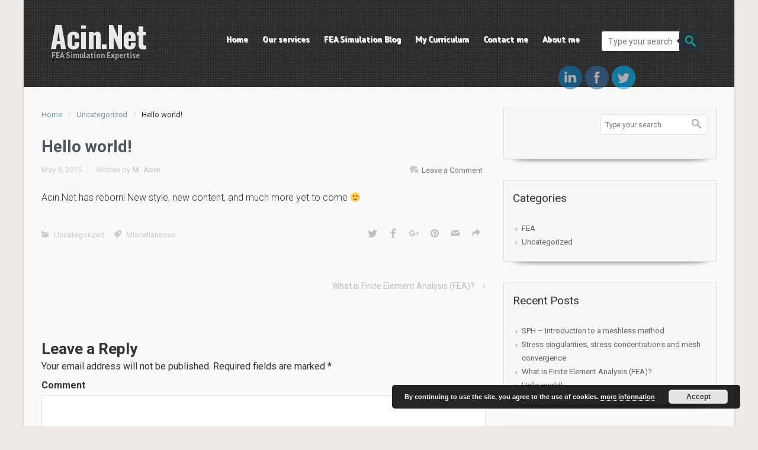

--- FILE ---
content_type: text/html; charset=UTF-8
request_url: http://www.acin.net/2015/05/09/hello-world/
body_size: 19984
content:
<!DOCTYPE html>
<!--BEGIN html-->
<html lang="en-US">
    <!--BEGIN head-->
    <head>

                    <!-- Favicon -->
            <!-- Firefox, Chrome, Safari, IE 11+ and Opera. -->
            <link href="http://www.acin.net/wp-content/uploads/2016/04/FavIcon.jpg" rel="icon" type="image/x-icon" />
        
        <!-- Meta Tags -->
        <meta http-equiv="Content-Type" content="text/html; charset=UTF-8" />
        <meta name="viewport" content="width=device-width, initial-scale=1.0" />
        <meta http-equiv="X-UA-Compatible" content="IE=edge" />
        <title>Hello world! &#8211; Acin.Net</title>
<link rel='dns-prefetch' href='//s0.wp.com' />
<link rel='dns-prefetch' href='//fonts.googleapis.com' />
<link rel='dns-prefetch' href='//s.w.org' />
<link rel="alternate" type="application/rss+xml" title="Acin.Net &raquo; Feed" href="http://www.acin.net/feed/" />
<link rel="alternate" type="application/rss+xml" title="Acin.Net &raquo; Comments Feed" href="http://www.acin.net/comments/feed/" />
<link rel="alternate" type="application/rss+xml" title="Acin.Net &raquo; Hello world! Comments Feed" href="http://www.acin.net/2015/05/09/hello-world/feed/" />
		<script type="text/javascript">
			window._wpemojiSettings = {"baseUrl":"https:\/\/s.w.org\/images\/core\/emoji\/11\/72x72\/","ext":".png","svgUrl":"https:\/\/s.w.org\/images\/core\/emoji\/11\/svg\/","svgExt":".svg","source":{"concatemoji":"http:\/\/www.acin.net\/wp-includes\/js\/wp-emoji-release.min.js?ver=4.9.8"}};
			!function(a,b,c){function d(a,b){var c=String.fromCharCode;l.clearRect(0,0,k.width,k.height),l.fillText(c.apply(this,a),0,0);var d=k.toDataURL();l.clearRect(0,0,k.width,k.height),l.fillText(c.apply(this,b),0,0);var e=k.toDataURL();return d===e}function e(a){var b;if(!l||!l.fillText)return!1;switch(l.textBaseline="top",l.font="600 32px Arial",a){case"flag":return!(b=d([55356,56826,55356,56819],[55356,56826,8203,55356,56819]))&&(b=d([55356,57332,56128,56423,56128,56418,56128,56421,56128,56430,56128,56423,56128,56447],[55356,57332,8203,56128,56423,8203,56128,56418,8203,56128,56421,8203,56128,56430,8203,56128,56423,8203,56128,56447]),!b);case"emoji":return b=d([55358,56760,9792,65039],[55358,56760,8203,9792,65039]),!b}return!1}function f(a){var c=b.createElement("script");c.src=a,c.defer=c.type="text/javascript",b.getElementsByTagName("head")[0].appendChild(c)}var g,h,i,j,k=b.createElement("canvas"),l=k.getContext&&k.getContext("2d");for(j=Array("flag","emoji"),c.supports={everything:!0,everythingExceptFlag:!0},i=0;i<j.length;i++)c.supports[j[i]]=e(j[i]),c.supports.everything=c.supports.everything&&c.supports[j[i]],"flag"!==j[i]&&(c.supports.everythingExceptFlag=c.supports.everythingExceptFlag&&c.supports[j[i]]);c.supports.everythingExceptFlag=c.supports.everythingExceptFlag&&!c.supports.flag,c.DOMReady=!1,c.readyCallback=function(){c.DOMReady=!0},c.supports.everything||(h=function(){c.readyCallback()},b.addEventListener?(b.addEventListener("DOMContentLoaded",h,!1),a.addEventListener("load",h,!1)):(a.attachEvent("onload",h),b.attachEvent("onreadystatechange",function(){"complete"===b.readyState&&c.readyCallback()})),g=c.source||{},g.concatemoji?f(g.concatemoji):g.wpemoji&&g.twemoji&&(f(g.twemoji),f(g.wpemoji)))}(window,document,window._wpemojiSettings);
		</script>
		<style type="text/css">
img.wp-smiley,
img.emoji {
	display: inline !important;
	border: none !important;
	box-shadow: none !important;
	height: 1em !important;
	width: 1em !important;
	margin: 0 .07em !important;
	vertical-align: -0.1em !important;
	background: none !important;
	padding: 0 !important;
}
</style>
<link rel='stylesheet' id='parallaxcss-css'  href='http://www.acin.net/wp-content/themes/evolve/library/media/js/parallax/parallax.css?ver=4.9.8' type='text/css' media='all' />
<link rel='stylesheet' id='fontawesomecss-css'  href='http://www.acin.net/wp-content/themes/evolve/fonts/fontawesome/css/font-awesome.css?ver=4.9.8' type='text/css' media='all' />
<link rel='stylesheet' id='maincss-css'  href='http://www.acin.net/wp-content/themes/evolve/style.css?ver=4.9.8' type='text/css' media='all' />
<link rel='stylesheet' id='bootstrapcss-css'  href='http://www.acin.net/wp-content/themes/evolve/library/media/js/bootstrap/css/bootstrap.css?ver=4.9.8' type='text/css' media='all' />
<link rel='stylesheet' id='bootstrapcsstheme-css'  href='http://www.acin.net/wp-content/themes/evolve/library/media/js/bootstrap/css/bootstrap-theme.css?ver=4.9.8' type='text/css' media='all' />
<style id='bootstrapcsstheme-inline-css' type='text/css'>
 
body {
    background-color: #ecebe9;
}

.home-content-boxes .content-box {
    background: #efefef;
    padding: 30px 10px;
}

.content-box p {
    margin: 25px 0 50px 0;
}

@media (min-width: 768px) {
    .home-content-boxes .content-box {
        padding: 30px 20px 70px 20px;
        margin: 0 0.98%;
    }
    .home-content-boxes .col-md-3.content-box {
        width: 23%;
    }
    .home-content-boxes .col-md-4.content-box {
        width: 31.33333333%;
    }
    .home-content-boxes .col-md-6.content-box {
        width: 48%;
        margin: 0 0.96%;
    }
    .home-content-boxes .col-md-12.content-box {
        width: 98%;
    }
}

@media (min-width: 768px) and (max-width: 991px) {
    .home-content-boxes .col-md-3.content-box {
        width: 23%;
    }
}

@media (min-width: 992px) {
    .home-content-boxes .col-md-3.content-box {
        width: 23%;
    }
}

@media (max-width: 768px) {
    .cntbox_btn {
        position: relative;
        bottom: 0px;
    }
}

.sticky-header .nav {
    float: left;
    margin-left: 25px;
}

ul.nav-menu li a:active,
ul.nav-menu li:active > a,
ul.nav-menu li a:focus,
ul.nav-menu li:focus > a,
ul.nav-menu li a:hover,
ul.nav-menu li:hover> a,
ul.nav-menu li:hover,
ul.nav-menu li a:hover span,
ul.nav-menu li:hover> a span,
ul.nav-menu li:hover> .sf-with-ul::after {
    color: #0bb697 !important;
}
 
@media only screen and (min-width: 768px) {
    .link-effect a:hover span,
    .link-effect a:focus span {
        -webkit-transform: translateY(-100%);
        -moz-transform: translateY(-100%);
        transform: translateY(-100%);
    }
}

@media (min-width: 1220px) {
    .container, 
    #wrapper {
	width: 1200px!important;
    }
}

@media only screen and (min-width: 768px) {
    .link-effect a:hover span,
    .link-effect a:focus span {
        -webkit-transform: translateY(-100%);
        -moz-transform: translateY(-100%);
        transform: translateY(-100%); 
    } 
}

.entry-content .thumbnail-post:hover img {
    -webkit-transform: scale(1.1,1.1);
    -moz-transform: scale(1.1,1.1);
    -o-transform: scale(1.1,1.1);
    -ms-transform: scale(1.1,1.1);
    transform: scale(1.1,1.1);
}

.entry-content .thumbnail-post:hover .mask {
    -ms-filter: "progid: DXImageTransform.Microsoft.Alpha(Opacity=100)";
    filter: alpha(opacity=100);
    opacity: 1;
}

.entry-content .thumbnail-post:hover .icon {
    -ms-filter: "progid: DXImageTransform.Microsoft.Alpha(Opacity=100)";
    filter: alpha(opacity=100);
    opacity: 1;
    top: 50%;
	left: 50%;	
    margin-top: -21px;
    -webkit-transition-delay: 0.1s;
    -moz-transition-delay: 0.1s;
    -o-transition-delay: 0.1s;
    -ms-transition-delay: 0.1s;
    transition-delay: 0.1s;
}

ul.nav-menu li.nav-hover ul { 
    background: #273039; 
}

ul.nav-menu ul li:hover > a, 
ul.nav-menu li.current-menu-item > a, 
ul.nav-menu li.current-menu-ancestor > a  {
    border-top-color: #273039!important;
}

ul.nav-menu li.current-menu-ancestor li.current-menu-item > a, 
ul.nav-menu li.current-menu-ancestor li.current-menu-parent > a {
    border-top-color: #273039; 
}

ul.nav-menu ul {
    border: 1px solid 1b2228; 
    border-bottom: 0;
}

ul.nav-menu li {
    border-left-color: 1b2228;
    border-right-color:  #273039;
}

.menu-header,
body #header.sticky-header.sticky {
    background: #273039;
    background: url(http://www.acin.net/wp-content/themes/evolve/library/media/images/dark/trans.png) 0px -10px repeat-x, -moz-linear-gradient(center top, #273039 20%, #1b2228 100%);
    background: url(http://www.acin.net/wp-content/themes/evolve/library/media/images/dark/trans.png) 0px -10px repeat-x, -webkit-gradient(linear, left top, left bottom, color-stop(.2, #273039), color-stop(1, #1b2228)) !important;
    background: url(http://www.acin.net/wp-content/themes/evolve/library/media/images/dark/trans.png) 0px -10px repeat-x, -o-linear-gradient(top, #273039, #1b2228) !important;
    filter: progid:DXImageTransform.Microsoft.gradient(startColorstr='#273039', endColorstr='#1b2228');
    border-color: #1b2228;
} 

#wrapper .dd-options {
    background: #273039;
}

ul.nav-menu li.current-menu-item, 
ul.nav-menu li.current-menu-ancestor, 
ul.nav-menu li:hover {
    border-right-color: #273039!important;
}

ul.nav-menu ul, 
ul.nav-menu li li, 
ul.nav-menu li li li, 
ul.nav-menu li li li li,
#wrapper .dd-options li,
#wrapper .dd-options {
    border-color: #1b2228!important;
}	

#wrapper .dd-container .dd-selected-text,
#wrapper .dd-options li a:hover, 
#wrapper .dd-options li.dd-option-selected a {
    background: #1b2228!important;
}

.new-top-menu,
.new-top-menu ul.nav-menu li.nav-hover ul,
.new-top-menu form.top-searchform { 
    background: #273039!important; 
}

.new-top-menu ul.nav-menu ul li:hover > a, 
.new-top-menu ul.nav-menu li.current-menu-item > a, 
.new-top-menu ul.nav-menu li.current-menu-ancestor > a  {
    border-top-color: #273039!important;
}

.new-top-menu ul.nav-menu li.current-menu-ancestor li.current-menu-item > a, 
.new-top-menu ul.nav-menu li.current-menu-ancestor li.current-menu-parent > a {
    border-top-color: #273039; 
}

.new-top-menu ul.nav-menu ul {
    border: 1px solid 1b2228; 
    border-bottom: 0;
}

.new-top-menu ul.nav-menu li {
    border-left-color: 1b2228;
    border-right-color:  #273039;
}

#wrapper .new-top-menu .dd-options {
    background: #273039;
}

.new-top-menu ul.nav-menu li.current-menu-item, 
.new-top-menu ul.nav-menu li.current-menu-ancestor, 
.new-top-menu ul.nav-menu li:hover {
    border-right-color: #273039!important;
}

.new-top-menu ul.nav-menu ul, 
.new-top-menu ul.nav-menu li li, 
.new-top-menu ul.nav-menu li li li, 
.new-top-menu ul.nav-menu li li li li,
#wrapper .new-top-menu .dd-options li,
#wrapper .new-top-menu .dd-options {
    border-color: #1b2228!important;
}	

#wrapper .new-top-menu .dd-container .dd-selected-text,
#wrapper .new-top-menu .dd-options li a:hover, 
#wrapper .new-top-menu .dd-options li.dd-option-selected a {
    background: #1b2228!important;
}

.footer {
    background: #606060;
}	

.header-pattern {
    background: #666666;
}

.header-pattern, 
.footer {
    background-image: url(http://www.acin.net/wp-content/themes/evolve/library/media/images/pattern/pattern_3_thumb.png);
}

.menu-back {
    background-color: #595959;
    background: -webkit-gradient(radial, center center, 0, center center, 460, from(#595959), to(#353535));
    background: -webkit-radial-gradient(circle, #595959, #353535);
    background: -moz-radial-gradient(circle, #595959, #353535);
    background: -o-radial-gradient(circle, #595959, #353535);
    background: -ms-radial-gradient(circle, #595959, #353535);
}

.da-dots span {
    background: #3e3e3e
}

/**
 * Posts Layout
 * 
 */   

.home .type-post .entry-content, 
.archive .type-post .entry-content, 
.search .type-post .entry-content, 
.page-template-blog-page-php .type-post .entry-content {
    font-size: 13px;
}

.entry-content {
    margin-top: 25px;
}

.home .odd0, 
.archive .odd0, 
.search .odd0, 
.page-template-blog-page-php .odd0 {
    clear: both;
}

.home .odd1, 
.archive .odd1, 
.search .odd1, 
.page-template-blog-page-php .odd1 {
    margin-right: 0px;
}

.home .entry-title, 
.entry-title a, 
.archive .entry-title, 
.search .entry-title, 
.page-template-blog-page-php .entry-title {
    font-size: 120%!important;
    line-height: 120%!important;
    margin-bottom: 0;
}

.home .entry-header, 
.archive .entry-header, 
.search .entry-header, 
.page-template-blog-page-php .entry-header {
    font-size: 12px;
    padding: 0;
}

.home .published strong, 
.archive .published strong, 
.search .published strong, 
.page-template-blog-page-php .published strong {
    font-size: 15px;
    line-height: 15px;
}

.home .hfeed, 
.archive .hfeed,
.single .hfeed, 
.page .hfeed, 
.page-template-blog-page-php .hfeed {
    margin-right: 0px;
}

.home .type-post .entry-footer, 
.archive .type-post .entry-footer, 
.search .type-post .entry-footer, 
.page-template-blog-page-php .type-post .entry-footer {
    float: left;
    width: 100%
}

.home .type-post .comment-count, 
.archive .type-post .comment-count, 
.search .type-post .comment-count, 
.page-template-blog-page-php .type-post .comment-count {
    background: none!important;
    padding-right: 0;
}

#tagline {    
    padding: 5px 2px;
}

.title-container #logo a {
    padding: 0px 20px 0px 3px;
}
#logo a{font-size:50px ;}#logo a{font-family:Oswald !important;}#logo a{font-weight:700 !important;}#logo a{color:#e8e8e8 !important;}#logo a{letter-spacing:-.03em;}#tagline{font-size:13px ;}#tagline{font-family:PT Sans !important;}#tagline{font-style:normal !important;}.entry-title, .entry-title a, .page-title{font-size:28px !important;}.entry-title, .entry-title a, .page-title{font-family:Roboto !important;}.entry-title, .entry-title a, .page-title{font-weight:700 !important;}.entry-content{font-size:16px !important;}.entry-content{font-family:Roboto !important;}.entry-content{font-weight:300 !important;}.entry-content{line-height:1.5em;}body{color: !important;}#sticky-logo a{font-size:25px ;}#sticky-logo a{font-family:Roboto !important;}#sticky-logo a{font-weight:900 !important;}#sticky-logo a{color:#e8e8e8 !important;}#sticky-logo a{letter-spacing:-.03em;}ul.nav-menu a, .menu-header, #wrapper .dd-container label, #wrapper .dd-container a{font-size:14px ;}ul.nav-menu a, .menu-header, #wrapper .dd-container label, #wrapper .dd-container a{font-family:PT Sans !important;}ul.nav-menu a, .menu-header, #wrapper .dd-container label, #wrapper .dd-container a{font-weight:700 !important;}ul.nav-menu a, .menu-header, #wrapper .dd-container label, #wrapper .dd-container a{color:#e8e8e8 !important;}#bootstrap-slider .carousel-caption h2 {font-size:36px ;}#bootstrap-slider .carousel-caption h2 {font-family:Roboto !important;}#bootstrap-slider .carousel-caption h2 {font-style:normal !important;}#bootstrap-slider .carousel-caption p  {font-size:18px ;}#bootstrap-slider .carousel-caption p  {font-family:Roboto !important;}.da-slide h2 {font-size:36px ;}.da-slide h2 {font-family:Roboto !important;}.da-slide h2 {font-style:normal !important;}.da-slide p {font-size:18px ;}.da-slide p {font-family:Roboto !important;}#slide_holder .featured-title a {font-size:36px ;}#slide_holder .featured-title a {font-family:Roboto !important;}#slide_holder .featured-title a {font-style:normal !important;}#slide_holder p {font-size:18px ;}#slide_holder p {font-family:Roboto !important;}.widget-title{font-size:19px ;}.widget-title{font-family:Roboto !important;}.widget-title{font-style:normal !important;}.widget-content, .aside, .aside a{font-size:13px ;}.widget-content, .aside, .aside a{font-family:Roboto !important;}.widget-content, .aside, .aside a{font-style:normal !important;}.widget-content, .widget-content a, .widget-content .tab-holder .news-list li .post-holder a, .widget-content .tab-holder .news-list li .post-holder .meta{color: !important;}.content-box h2{font-size:30px ;}.content-box h2{font-family:Roboto !important;}.content-box h2{font-weight:400 !important;}.content-box h2{color:#6b6b6b !important;}.content-box p{font-size:22px ;}.content-box p{font-family:Roboto !important;}.content-box p{font-weight:400 !important;}.content-box p{color:#888 !important;}.entry-content h1{font-size:46px ;}.entry-content h1{font-family:Roboto !important;}.entry-content h1{font-style:normal !important;}.entry-content h2{font-size:40px ;}.entry-content h2{font-family:Roboto !important;}.entry-content h2{font-style:normal !important;}.entry-content h3{font-size:34px ;}.entry-content h3{font-family:Roboto !important;}.entry-content h3{font-style:normal !important;}.entry-content h4{font-size:27px ;}.entry-content h4{font-family:Roboto !important;}.entry-content h4{font-style:normal !important;}.entry-content h5{font-size:20px ;}.entry-content h5{font-family:Roboto !important;}.entry-content h5{font-style:normal !important;}.entry-content h6{font-size:14px ;}.entry-content h6{font-family:Roboto !important;}.entry-content h6{font-style:normal !important;}
ul.primary-menu-cont.nav-menu li:hover ul,
ul.primary-menu-cont.nav-menu li.nav-hover ul {
    top: 52px;
}

#bootstrap-slider .carousel-inner .img-responsive {
    display: block;
    height: auto;
    width: 100%;
}

.sticky-header #logo {
    float: left;
    padding: 6px 6px 6px 3px;
}

.sticky-header #sticky-logo {
    float: left;
    padding: 0px 6px 0px 3px;
}

body #header.sticky-header img#logo-image {
    margin-left: 10px;
}

#backtotop {
    right: 2%;
}

#wrapper {
    position: relative;
    margin: 0 auto 30px auto !important;
    background: #f9f9f9;
    box-shadow: 0 0 3px rgba(0, 0, 0, .2);
}

#wrapper:before {
    -webkit-box-shadow: 0 0 9px rgba(0, 0, 0, 0.6);
    -moz-box-shadow: 0 0 9px rgba(0, 0, 0, 0.6);
    box-shadow: 0 0 9px rgba(0, 0, 0, 0.6);
    left: 30px;
    right: 30px;
    position: absolute;
    z-index: -1;
    height: 20px;
    bottom: 0px;
    content: "";
    -webkit-border-radius: 100px / 10px;
    -moz-border-radius: 100px / 10px;
    border-radius: 100px / 10px;		
}

a, 
a:hover,
a:focus,
.entry-content a:link, 
.entry-content a:active, 
.entry-content a:visited, 
#secondary a:hover, 
#secondary-2 a:hover, 
.tooltip-shortcode, 
#jtwt .jtwt_tweet a:hover, 
.contact_info a:hover, 
.widget .wooslider h2.slide-title a, 
.widget .wooslider h2.slide-title a:hover {
    color: #7a9cad;
}

.header { 
    padding-top: 40px;
    padding-bottom: 40px;
}

.header .container {
    padding-left: 30px;
    padding-right: 30px;
}
	
ul.nav-menu > li { 
    padding: 0px 2px; 
}

@media only screen and (max-width: 1220px) {
    body #header.sticky-header {
    	margin: 0px !important;
	left: 0px;
    }
}

body #header.sticky-header {
    margin-left: -16px;
}

body #header.sticky-header {
    margin-left: -15px;
}

#rss, 
#email-newsletter, 
#facebook, 
#twitter, 
#instagram, 
#skype, 
#youtube, 
#flickr, 
#linkedin, 
#plus, 
#pinterest, 
#tumblr { 
    color: #999999;
}
.sc_menu li a {
    color: #999999;
}

#rss, 
#email-newsletter, 
#facebook, 
#twitter, 
#instagram, 
#skype, 
#youtube, 
#flickr, 
#linkedin, 
#plus, 
#pinterest, 
#tumblr { 
    font-size: small;
}
.sc_menu li a {
    font-size: small;
}

.sc_menu li a {
    border: 1px solid;
    border-radius: 3px;
    padding: 8px;
}

.menu-back { 
    background-repeat: no-repeat;
}

.content-box-1 i { 
    color: #faa982;
}

.content-box-2 i { 
    color: #dd3333;
}

.content-box-3 i { 
    color: #5b83bf;
}

.content-box-4 i { 
    color: #78665e;
}

.t4p-reading-box-container a.button-default,	
button, 
.button, 
.bootstrap-button,
input#submit, 
.da-slide .da-link, 
span.more a,
a.read-more,
a.comment-reply-link,	
.entry-content a.t4p-button-default,
.button.button-3d.button-small, 
.button.default.button-3d.button-small, 
.button.default.small,
#reviews input#submit,
.woocommerce .login .button,
.woocommerce .register .button,
.bbp-submit-wrapper button,
.wpcf7-form input[type="submit"], 
.wpcf7-submit,
#wrapper a.read-more,
input[type="submit"],
.price_slider_amount button,
.product-buttons .add_to_cart_button,
.product-buttons .button.product_type_grouped, 
.product-buttons .button.product_type_simple,
.product-buttons .button.product_type_external {
    -webkit-box-shadow: 0px 2px 0px #1d6e72;
    -moz-box-shadow: 	0px 2px 0px #1d6e72;
    box-shadow:         0px 2px 0px #1d6e72;		
}	

.t4p-reading-box-container a.button-default:active,
button:active, 
.button:active, 
.bootstrap-button:active,
input#submit:active, 
.da-slide .da-link:active, 
span.more a:active,
a.read-more:active,
a.comment-reply-link:active,
.entry-content a.t4p-button-default:active,	
.button.button-3d.button-small:active, 
.button.default.button-3d.button-small:active, 
.button.default.small:active,
#reviews input#submit:active,
.woocommerce .login .button:active, 
.woocommerce .register .button:active,
.bbp-submit-wrapper button:active,
.wpcf7-form input[type="submit"]:active, 
.wpcf7-submit:active,
#wrapper a.read-more:active,
input[type="submit"]:active,
.product-buttons .add_to_cart_button:active,
.product-buttons .button.product_type_grouped:active, 
.product-buttons .button.product_type_simple:active,
.product-buttons .button.product_type_external:active {
    -webkit-box-shadow: 0px 1px 0px #1d6e72;
    -moz-box-shadow: 	0px 1px 0px #1d6e72;
    box-shadow:		0px 1px 0px #1d6e72;		
}

.t4p-reading-box-container a.button-default:hover,
input[type="submit"]:hover, 
button:hover, 
.button:hover, 
.bootstrap-button:hover,
input#submit:hover, 
.da-slide .da-link:hover, 
span.more a:hover,
a.read-more:hover,
a.comment-reply-link:hover,
.entry-content a.t4p-button-default:hover,
.button.button-3d.button-small:hover, 
.button.default.button-3d.button-small:hover, 
.button.default.small:hover,
.t4p-button.button-green.button-3d.button-small:hover,
.button.green.button-3d.button-small:hover,
.t4p-button.button-darkgreen.button-3d.button-small:hover,
.button.darkgreen.button-3d.button-small:hover,
.t4p-button.button-orange.button-3d.button-small:hover,
.button.orange.button-3d.button-small:hover,
.t4p-button.button-blue.button-3d.button-small:hover,
.button.blue.button-3d.button-small:hover,
.t4p-button.button-darkblue.button-3d.button-small:hover,
.button.darkblue.button-3d.button-small:hover,
.t4p-button.button-red.button-3d.button-small:hover,
.button.darkred.button-3d.button-small:hover,
.t4p-button.button-pink.button-3d.button-small:hover,
.button.pink.button-3d.button-small:hover,
.t4p-button.button-darkgray.button-3d.button-small:hover,
.button.darkgray.button-3d.button-small:hover,
.t4p-button.button-lightgray.button-3d.button-small:hover,
.button.lightgray.button-3d.button-small:hover,   
#reviews input#submit:hover,
.woocommerce .login .button:hover, 
.woocommerce .register .button:hover,
.bbp-submit-wrapper button:hover,
.wpcf7-form input[type="submit"]:hover, 
.wpcf7-submit:hover,
#wrapper a.read-more:hover,
.price_slider_amount button:hover,
.product-buttons .add_to_cart_button:hover,
.product-buttons .button.product_type_grouped:hover, 
.product-buttons .button.product_type_simple:hover,
.product-buttons .button.product_type_external:hover {
    -webkit-box-shadow:  0px 2px 0px #313a43;
    -moz-box-shadow: 	 0px 2px 0px #313a43;
    box-shadow:		 0px 2px 0px #313a43;		
}

.button.button-3d.button-medium, 
.button.default.button-3d.button-medium, 
.button.default.medium,   
#comment-submit,
.woocommerce form.checkout #place_order,
.woocommerce .single_add_to_cart_button,
.bbp-submit-wrapper button.button-medium,
.wpcf7-form input[type="submit"].button-medium, 
.wpcf7-submit.button-medium {
    -webkit-box-shadow:  0px 3px 0px #1d6e72;
    -moz-box-shadow: 	 0px 3px 0px #1d6e72;
    box-shadow:		 0px 3px 0px #1d6e72;		
}

.button.button-3d.button-medium:active, 
.button.default.button-3d.button-medium:active, 
.button.default.medium:active,
#comment-submit:active,
.woocommerce form.checkout #place_order:active,
.woocommerce .single_add_to_cart_button:active,
.bbp-submit-wrapper button.button-medium:active,
.wpcf7-form input[type="submit"].button-medium:active, 
.wpcf7-submit.button-medium:active {
    -webkit-box-shadow:  0px 1px 0px #1d6e72;
    -moz-box-shadow: 	 0px 1px 0px #1d6e72;
    box-shadow:		 0px 1px 0px #1d6e72;		
}

.button.button-3d.button-medium:hover, 
.button.default.button-3d.button-medium:hover, 
.button.default.medium:hover, 
.t4p-button.button-green.button-3d.button-medium:hover,
.button.green.button-3d.button-medium:hover,
.t4p-button.button-darkgreen.button-3d.button-medium:hover,
.button.darkgreen.button-3d.button-medium:hover,
.t4p-button.button-orange.button-3d.button-medium:hover,
.button.orange.button-3d.button-medium:hover,
.t4p-button.button-blue.button-3d.button-medium:hover,
.button.blue.button-3d.button-medium:hover,
.t4p-button.button-darkblue.button-3d.button-medium:hover,
.button.darkblue.button-3d.button-medium:hover,
.t4p-button.button-red.button-3d.button-medium:hover,
.button.darkred.button-3d.button-medium:hover,
.t4p-button.button-pink.button-3d.button-medium:hover,
.button.pink.button-3d.button-medium:hover,
.t4p-button.button-darkgray.button-3d.button-medium:hover,
.button.darkgray.button-3d.button-medium:hover,
.t4p-button.button-lightgray.button-3d.button-medium:hover,
.button.lightgray.button-3d.button-medium:hover,        
#comment-submit:hover,
.woocommerce form.checkout #place_order:hover,
.woocommerce .single_add_to_cart_button:hover,
.bbp-submit-wrapper button.button-medium:hover,
.wpcf7-form input[type="submit"].button-medium:hover, 
.wpcf7-submit.button-medium:hover {
    -webkit-box-shadow:  0px 3px 0px #313a43;
    -moz-box-shadow: 	 0px 3px 0px #313a43;
    box-shadow: 	 0px 3px 0px #313a43;		
}

.button.button-3d.button-large, 
.button.default.button-3d.button-large, 
.button.default.large,
.bbp-submit-wrapper button.button-large,
.wpcf7-form input[type="submit"].button-large, 
.wpcf7-submit.button-large {
    -webkit-box-shadow:  0px 4px 0px #1d6e72;
    -moz-box-shadow: 	 0px 4px 0px #1d6e72;
    box-shadow: 	 0px 4px 0px #1d6e72;		
}		

.button.button-3d.button-large:active, 
.button.default.button-3d.button-large:active, 
.button.default.large:active,
.bbp-submit-wrapper button.button-large:active,
.wpcf7-form input[type="submit"].button-large:active, 
.wpcf7-submit.button-large:active {
    -webkit-box-shadow:  0px 1px 0px #1d6e72;
    -moz-box-shadow: 	 0px 1px 0px #1d6e72;
    box-shadow:		 0px 1px 0px #1d6e72;				
}

.button.button-3d.button-large:hover, 
.button.default.button-3d.button-large:hover, 
.button.default.large:hover,
.t4p-button.button-green.button-3d.button-large:hover,
.button.green.button-3d.button-large:hover,
.t4p-button.button-darkgreen.button-3d.button-large:hover,
.button.darkgreen.button-3d.button-large:hover,
.t4p-button.button-orange.button-3d.button-large:hover,
.button.orange.button-3d.button-large:hover,
.t4p-button.button-blue.button-3d.button-large:hover,
.button.blue.button-3d.button-large:hover,
.t4p-button.button-darkblue.button-3d.button-large:hover,
.button.darkblue.button-3d.button-large:hover,
.t4p-button.button-red.button-3d.button-large:hover,
.button.darkred.button-3d.button-large:hover,
.t4p-button.button-pink.button-3d.button-large:hover,
.button.pink.button-3d.button-large:hover,
.t4p-button.button-darkgray.button-3d.button-large:hover,
.button.darkgray.button-3d.button-large:hover,
.t4p-button.button-lightgray.button-3d.button-large:hover,
.button.lightgray.button-3d.button-large:hover,   
.bbp-submit-wrapper button.button-large:hover,
.wpcf7-form input[type="submit"].button-large:hover, 
.wpcf7-submit.button-large:hover {
    -webkit-box-shadow:  0px 4px 0px #313a43;
    -moz-box-shadow: 	 0px 4px 0px #313a43;
    box-shadow: 	 0px 4px 0px #313a43;				
}

.button.button-3d.button-xlarge, 
.button.default.button-3d.button-xlarge, 
.button.default.xlarge,
.bbp-submit-wrapper button.button-xlarge,
.wpcf7-form input[type="submit"].button-xlarge, 
.wpcf7-submit.button-xlarge {
    -webkit-box-shadow:  0px 5px 0px #1d6e72, 1px 7px 7px 3px rgba(0,0,0,0.3);
    -moz-box-shadow: 	 0px 5px 0px #1d6e72, 1px 7px 7px 3px rgba(0,0,0,0.3);
    box-shadow: 	 0px 5px 0px #1d6e72, 1px 7px 7px 3px rgba(0,0,0,0.3);		
}		

.button.button-3d.button-xlarge:active, 
.button.default.button-3d.button-xlarge:active, 
.button.default.xlarge:active,
.bbp-submit-wrapper button.button-xlarge:active,
.wpcf7-form input[type="submit"].button-xlarge:active, 
.wpcf7-submit.button-xlarge:active {
    -webkit-box-shadow:  0px 2px 0px #1d6e72, 1px 7px 7px 3px rgba(0,0,0,0.3);
    -moz-box-shadow: 	 0px 2px 0px #1d6e72, 1px 7px 7px 3px rgba(0,0,0,0.3);
    box-shadow: 	 0px 2px 0px #1d6e72, 1px 7px 7px 3px rgba(0,0,0,0.3);					
}

.button.button-3d.button-xlarge:hover, 
.button.default.button-3d.button-xlarge:hover, 
.button.default.xlarge:hover,
.t4p-button.button-green.button-3d.button-xlarge:hover,
.button.green.button-3d.button-xlarge:hover,
.t4p-button.button-darkgreen.button-3d.button-xlarge:hover,
.button.darkgreen.button-3d.button-xlarge:hover,
.t4p-button.button-orange.button-3d.button-xlarge:hover,
.button.orange.button-3d.button-xlarge:hover,
.t4p-button.button-blue.button-3d.button-xlarge:hover,
.button.blue.button-3d.button-xlarge:hover,
.t4p-button.button-darkblue.button-3d.button-xlarge:hover,
.button.darkblue.button-3d.button-xlarge:hover,
.t4p-button.button-red.button-3d.button-xlarge:hover,
.button.darkred.button-3d.button-xlarge:hover,
.t4p-button.button-pink.button-3d.button-xlarge:hover,
.button.pink.button-3d.button-xlarge:hover,
.t4p-button.button-darkgray.button-3d.button-xlarge:hover,
.button.darkgray.button-3d.button-xlarge:hover,
.t4p-button.button-lightgray.button-3d.button-xlarge:hover,
.button.lightgray.button-3d.button-xlarge:hover,   
.bbp-submit-wrapper button.button-xlarge:hover,
.wpcf7-form input[type="submit"].button-xlarge:hover, 
.wpcf7-submit.button-xlarge:hover {
    -webkit-box-shadow:  0px 5px 0px #313a43, 1px 7px 7px 3px rgba(0,0,0,0.3);
    -moz-box-shadow: 	 0px 5px 0px #313a43, 1px 7px 7px 3px rgba(0,0,0,0.3);
    box-shadow: 	 0px 5px 0px #313a43, 1px 7px 7px 3px rgba(0,0,0,0.3);					
}

.t4p-reading-box-container a.button-default,
button, 
.bootstrap-button,
input#submit, 
.da-slide .da-link, 
span.more a,
a.read-more,	
a.comment-reply-link,
.entry-content a.t4p-button-default,	
.t4p-button,
.button,
.button.default,
.gform_wrapper .gform_button,
#comment-submit,
.woocommerce form.checkout #place_order,
.woocommerce .single_add_to_cart_button,
#reviews input#submit,
.woocommerce .login .button,
.woocommerce .register .button,
.woocommerce .button.view,
.woocommerce .wc-backward,
.bbp-submit-wrapper button,
.wpcf7-form input[type="submit"], 
.wpcf7-submit,
input[type="submit"],
.price_slider_amount button,
.product-buttons .add_to_cart_button,
.product-buttons .button.product_type_grouped, 
.product-buttons .button.product_type_simple,
.product-buttons .button.product_type_external,
#content .entry-content .product-buttons a:link {
    color: #f4f4f4;
}

.t4p-reading-box-container a.button-default:hover,	
button:hover, 
.bootstrap-button:hover,
input#submit:hover, 
.da-slide .da-link:hover, 
span.more a:hover,
a.read-more:hover,	
a.comment-reply-link:hover,
.entry-content a.t4p-button-default:hover,
.t4p-button:hover,
.button:hover,
.button.default:hover,
.gform_wrapper .gform_button:hover,
#comment-submit:hover,
.woocommerce form.checkout #place_order:hover,
.woocommerce .single_add_to_cart_button:hover,
#reviews input#submit:hover,
.woocommerce .login .button:hover,
.woocommerce .register .button:hover,
.woocommerce .wc-backward,
.woocommerce .button.view:hover,
.bbp-submit-wrapper button:hover,
.wpcf7-form input[type="submit"]:hover, 
.wpcf7-submit:hover,
#wrapper a.read-more:hover,
input[type="submit"]:hover,
.product-buttons .add_to_cart_button:hover,
.product-buttons .button.product_type_grouped:hover, 
.product-buttons .button.product_type_simple:hover,
.product-buttons .button.product_type_external:hover,
#content .entry-content .product-buttons a:hover {
    color: #ffffff;
}

.tagcloud a:hover {
    color: #ffffff!important;
}

.t4p-reading-box-container a.button-default,	
input[type="submit"], 
button, 
.button, 
.bootstrap-button,
input#submit, 
.da-slide .da-link, 
span.more a,
a.read-more,	
a.comment-reply-link,	
.entry-content a.t4p-button-default,	
.t4p-button.button-flat,
.home-content-boxes .t4p-button {
    text-shadow: none!important;
}

.t4p-reading-box-container a.button-default,	
button, 
.bootstrap-button,
input#submit, 
.da-slide .da-link, 
span.more a,
a.read-more,	
a.comment-reply-link,
.entry-content a.t4p-button-default,	
.t4p-button,
.button,
.button.default,
.button-default,
.gform_wrapper .gform_button,
#comment-submit,
.woocommerce form.checkout #place_order,
.woocommerce .single_add_to_cart_button,
#reviews input#submit,
.woocommerce .login .button,
.woocommerce .register .button,
.woocommerce-message .wc-forward,
.woocommerce .wc-backward,
.woocommerce .button.view,
.bbp-submit-wrapper button,
.wpcf7-form input[type="submit"], 
.wpcf7-submit,
#wrapper a.read-more,
input[type="submit"],
.price_slider_amount button,
.product-buttons .add_to_cart_button,
.product-buttons .button.product_type_grouped, 
.product-buttons .button.product_type_simple,
.product-buttons .button.product_type_external {
    border-width: 1px;
    border-style: solid;
}

.t4p-reading-box-container a.button-default:hover,
input[type="submit"]:hover, 
button:hover, 
.button:hover, 
.bootstrap-button:hover,
input#submit:hover, 
.da-slide .da-link:hover, 
span.more a:hover,
a.read-more:hover,
a.comment-reply-link:hover,
.entry-content a.t4p-button-default:hover,	
.t4p-button:hover,
.button:hover, 
.button.default:hover, 
.t4p-button.button-default:hover,
#wrapper a.read-more:hover,
.t4p-accordian .panel-title a.active,
.price_slider_amount button:hover,
.button:focus,
.button:active {
    border-width: 1px;
    border-style: solid;
}

.t4p-reading-box-container a.button-default,
button, 
.button, 
.bootstrap-button,
input#submit, 
.da-slide .da-link, 
span.more a,
a.read-more,		
a.comment-reply-link,		
.entry-content a.t4p-button-default,	
.t4p-button,
.button.default,
.button-default,
.gform_wrapper .gform_button,
#comment-submit,
.woocommerce form.checkout #place_order,
.woocommerce .single_add_to_cart_button,
#reviews input#submit,
.woocommerce .login .button,
.woocommerce .register .button,
.woocommerce-message .wc-forward,
.woocommerce .wc-backward,
.woocommerce .button.view,
.bbp-submit-wrapper button,
.wpcf7-form input[type="submit"], 
.wpcf7-submit,
#wrapper a.read-more,
.woocommerce-pagination .current,
.t4p-accordian .panel-title a.active,
input[type="submit"],
.price_slider_amount button,
.product-buttons .add_to_cart_button,
.product-buttons .button.product_type_grouped, 
.product-buttons .button.product_type_simple,
.product-buttons .button.product_type_external,
.button:focus,
.button:active {
    border-color: #0bb697;
}

.t4p-reading-box-container a.button-default:hover,	
button:hover, 
.bootstrap-button:hover,
input#submit:hover, 
.da-slide .da-link:hover, 
span.more a:hover,
a.read-more:hover,	
a.comment-reply-link:hover,	
.entry-content a.t4p-button-default:hover,	
.t4p-button:hover,
.button:hover,
.button.default:hover,
.button-default:hover,
.gform_wrapper .gform_button:hover,
#comment-submit:hover,
.woocommerce form.checkout #place_order:hover,
.woocommerce .single_add_to_cart_button:hover,
.woocommerce-message .wc-forward:hover,
.woocommerce .wc-backward:hover,
.woocommerce .button.view:hover,
#reviews input#submit:hover,
.woocommerce .login .button:hover,
.woocommerce .register .button:hover,
.bbp-submit-wrapper button:hover,
.wpcf7-form input[type="submit"]:hover, 
.wpcf7-submit:hover,
#wrapper a.read-more:hover,
.woocommerce-pagination .current:hover,
input[type="submit"]:hover,
.price_slider_amount button:hover,
.product-buttons .add_to_cart_button:hover,
.product-buttons .button.product_type_grouped:hover, 
.product-buttons .button.product_type_simple:hover,
.product-buttons .button.product_type_external:hover {
    border-color: #313a43!important;
}

.t4p-reading-box-container a.button-default,	
button, 
.bootstrap-button,
input#submit, 
.da-slide .da-link, 
span.more a,
a.read-more,	
a.comment-reply-link,	
.entry-content a.t4p-button-default,	
.t4p-button,
.button,
.button.default,
#comment-submit,
.woocommerce form.checkout #place_order,
.woocommerce .single_add_to_cart_button,
#reviews input#submit,
.woocommerce .evolve-shipping-calculator-form .button,
.woocommerce .login .button,
.woocommerce .register .button,
.woocommerce-message .wc-forward,
.woocommerce .wc-backward,
.woocommerce .button.view,
.bbp-submit-wrapper button,
.wpcf7-form input[type="submit"], 
.wpcf7-submit,
a.read-more,
input[type="submit"],
.price_slider_amount button,
.product-buttons .add_to_cart_button,
.product-buttons .button.product_type_grouped, 
.product-buttons .button.product_type_simple,
.product-buttons .button.product_type_external {
    border-radius: 4px;
}

.t4p-reading-box-container a.button-default,	
button, 
.bootstrap-button,
input#submit, 
.da-slide .da-link, 
span.more a,
a.read-more,	
a.comment-reply-link,	
.entry-content a.t4p-button-default,	
.t4p-button,
.reading-box .button,
.continue.button,
#wrapper .portfolio-one .button,
#wrapper .comment-submit,
#reviews input#submit,
.comment-form input[type="submit"],
.button,
.button-default,
.button.default,
a.read-more, 
.tagcloud a:hover,
h5.toggle.active a,
h5.toggle.active a:hover,
span.more a, 
.project-content .project-info .project-info-box a.button,
input[type="submit"], 
.price_slider_amount button,
.gform_wrapper .gform_button,
.woocommerce-pagination .current,
.widget_shopping_cart_content .buttons a,
.woocommerce-success-message a.button, 
.woocommerce .order-again .button,
.woocommerce-message .wc-forward,
.woocommerce .wc-backward,
.woocommerce .button.view,
.product-buttons .add_to_cart_button,
.product-buttons .button.product_type_grouped, 
.product-buttons .button.product_type_simple,
.product-buttons .button.product_type_external,
.wpcf7-form input.button,
.wpcf7-form input[type="submit"],
.wpcf7-submit, 
.woocommerce .single_add_to_cart_button,
.woocommerce .button.view,
.woocommerce .shipping-calculator-form .button,
.woocommerce form.checkout #place_order,
.woocommerce .checkout_coupon .button,
.woocommerce .login .button,
.woocommerce .register .button,
.woocommerce .evolve-order-details .order-again .button,
.t4p-accordian .panel-title a.active {
    background: #0bb697;
		
    background-image: -webkit-gradient( linear, left bottom, left top, from( #0bb697 ), to( #0bb697 ) );
    background-image: -webkit-linear-gradient( bottom, #0bb697, #0bb697 );
    background-image:    -moz-linear-gradient( bottom, #0bb697, #0bb697 );
    background-image:      -o-linear-gradient( bottom, #0bb697, #0bb697 );
    background-image: linear-gradient( to top, #0bb697, #0bb697 );	
    filter: progid:DXImageTransform.Microsoft.gradient(startColorstr='#0bb697', endColorstr='#0bb697' );
	
}

.t4p-reading-box-container a.button-default:hover,	
input[type="submit"]:hover, 
button:hover, 
.bootstrap-button:hover,
input#submit:hover, 
.da-slide .da-link:hover, 
span.more a:hover,
a.read-more:hover,	
a.comment-reply-link:hover,	
.entry-content a.t4p-button-default:hover,	
.t4p-button:hover,
#wrapper .portfolio-one .button:hover,
#wrapper .comment-submit:hover,
#reviews input#submit:hover,
.comment-form input[type="submit"]:hover,
.wpcf7-form input[type="submit"]:hover,
.wpcf7-submit:hover,
.bbp-submit-wrapper button:hover,
.button:hover,
.button-default:hover,
.button.default:hover,
.price_slider_amount button:hover,
.gform_wrapper .gform_button:hover,
.woocommerce .single_add_to_cart_button:hover,
.woocommerce .shipping-calculator-form .button:hover,
.woocommerce form.checkout #place_order:hover,
.woocommerce .checkout_coupon .button:hover,
.woocommerce .login .button:hover,
.woocommerce .register .button:hover,
.woocommerce .evolve-order-details .order-again .button:hover,
.woocommerce .button.view:hover,
.reading-box .button:hover, 
.continue.button:hover, 
#wrapper .comment-form input[type="submit"]:hover,
.comment-form input[type="submit"]:hover,
.button:hover,
.button .lightgray:hover,
a.read-more:hover,
span.more a:hover, 
a.button:hover, 
.woocommerce-pagination .page-numbers.current:hover,
.product-buttons .add_to_cart_button:hover,
.product-buttons .button.product_type_grouped:hover, 
.product-buttons .button.product_type_simple:hover,
.product-buttons .button.product_type_external:hover {
    background: #313a43;

    background-image: -webkit-gradient( linear, left bottom, left top, from( #313a43 ), to( #313a43 ) );
    background-image: -webkit-linear-gradient( bottom, #313a43, #313a43 );
    background-image:    -moz-linear-gradient( bottom, #313a43, #313a43 );
    background-image:      -o-linear-gradient( bottom, #313a43, #313a43 );
    background-image: linear-gradient( to top, #313a43, #313a43 );
    filter: progid:DXImageTransform.Microsoft.gradient(startColorstr=\#313a43', endColorstr=\#313a43');

}

/* Extra small devices (phones, <768px) */

@media (max-width: 768px) { 
    .da-slide h2, 
    #bootstrap-slider .carousel-caption h2 {
    	font-size: 120%!important;
	letter-spacing: 1px; 
    }
    #slide_holder .featured-title a {
	font-size: 80%!important;
	letter-spacing: 1px;
    } 
    .da-slide p, 
    #slide_holder p, 
    #bootstrap-slider .carousel-caption p {
    	font-size: 90%!important; 
    }
}

/* Small devices (tablets, 768px) */

@media (min-width: 768px) { 
    .da-slide h2 {
	font-size: 180%;
	letter-spacing: 0; 
    }
    #slide_holder .featured-title a {
	font-size: 120%;
	letter-spacing: 0; 
    }
    .da-slide p, 
    #slide_holder p {
    	font-size: 100%; 
    }
}  

/* Large devices (large desktops) */

@media (min-width: 992px) { 
    .da-slide h2 {
	font-size: 36px;
	line-height: 1em; 
    } 
    #slide_holder .featured-title a {
	font-size: 36px;
	line-height: 1em;
    }
    .da-slide p {
    	font-size: 18px;
    }
    #slide_holder p {
    	font-size: 18px;
    }
}

.menu-header,
.new_menu_class,
form.top-searchform,
.stuckMenu.isStuck .nav-menu,
.p-menu-stick.stuckMenu .nav-menu,
.p-menu-stick.stuckMenu.isStuck,
body #header.sticky-header.sticky {
    filter: none;
    background: #273039!important;
    border: none!important;
    border-radius: 0!important;
    -webkit-box-shadow: none!important;
    -moz-box-shadow: none!important;
    -box-shadow: none!important;
    box-shadow: none!important;
}
	
.menu-header:before, 
.menu-header:after {
    content: none!important;
}
	
ul.nav-menu li,
ul.nav-menu li li, 
ul.nav-menu li li li, 
ul.nav-menu li li li li {
    border: none;
}
	
ul.nav-menu li.current-menu-item > a, 
ul.nav-menu li.current-menu-ancestor > a, 
ul.nav-menu li a:hover,
ul.nav-menu li:hover > a,
#wrapper .dd-container .dd-selected-text {
    box-shadow: none;
}
	
ul.nav-menu li.current-menu-item > a,
ul.nav-menu li.current-menu-ancestor > a,
ul.nav-menu li.current-menu-ancestor > a span, 
ul.nav-menu li.current-menu-item > a span,
ul.nav-menu li.current-menu-item > .sf-with-ul::after, 
ul.nav-menu li.current-menu-ancestor > .sf-with-ul::after, 
ul.nav-menu li.current-menu-item > a.sf-with-ul::after,
.sticky-header ul.nav-menu li.current-menu-item > a {
    color: #0bb697 !important;
}

.menu-container {
    background: none !important;
}
	
.sub-menu,
ul.nav-menu ul {
    border: none !important;
}
		
.menu-item a {
    border: none !important;
}

body #header.sticky-header {
    background: #273039!important;
    border: 0;	
}

input#s,
#comment-input input,
#comment-textarea textarea,
.comment-form-comment textarea,
.input-text,
.post-password-form .password,
.wpcf7-form .wpcf7-text,
.wpcf7-form .wpcf7-quiz,
.wpcf7-form .wpcf7-number,
.wpcf7-form textarea,
.wpcf7-form .wpcf7-select,
.wpcf7-captchar,
.wpcf7-form .wpcf7-date,
.gform_wrapper .gfield input[type=text],
.gform_wrapper .gfield input[type=email],
.gform_wrapper .gfield textarea,
.gform_wrapper .gfield select,
#bbpress-forums .bbp-search-form #bbp_search,
.bbp-reply-form input#bbp_topic_tags,
.bbp-topic-form input#bbp_topic_title,
.bbp-topic-form input#bbp_topic_tags,
.bbp-topic-form select#bbp_stick_topic_select,
.bbp-topic-form select#bbp_topic_status_select,
#bbpress-forums div.bbp-the-content-wrapper textarea.bbp-the-content,
.main-nav-search-form input,
.search-page-search-form input,
.chzn-container-single .chzn-single,
.chzn-container .chzn-drop,
.evolve-select-parent,
.evolve-select-parent select,
.evolve-select-parent .evolve-select-arrow,
.evolve-select-parent .country_to_state,
#wrapper .select-arrow,
#lang_sel_click a.lang_sel_sel,
#lang_sel_click ul ul a,
#lang_sel_click ul ul a:visited,
#lang_sel_click a,
#lang_sel_click a:visited,
#wrapper .search-field input,
input[type=text],
input[type=email],
input[type=password],
input[type=file],
textarea,
select {
    background-color: #ffffff !important;
}
    
input#s,
input#s .placeholder,
#comment-input input,
#comment-textarea textarea,
#comment-input .placeholder,
#comment-textarea .placeholder,
.comment-form-comment textarea,
.input-text,
.post-password-form .password,
.wpcf7-form .wpcf7-text,
.wpcf7-form .wpcf7-quiz,
.wpcf7-form .wpcf7-number,
.wpcf7-form textarea,
.wpcf7-form .wpcf7-select,
.wpcf7-select-parent .select-arrow,
.wpcf7-captchar,
.wpcf7-form .wpcf7-date,
.gform_wrapper .gfield input[type=text],
.gform_wrapper .gfield input[type=email],
.gform_wrapper .gfield textarea,
.gform_wrapper .gfield select,
#bbpress-forums .bbp-search-form #bbp_search,
.bbp-reply-form input#bbp_topic_tags,
.bbp-topic-form input#bbp_topic_title,
.bbp-topic-form input#bbp_topic_tags,
.bbp-topic-form select#bbp_stick_topic_select,
.bbp-topic-form select#bbp_topic_status_select,
#bbpress-forums div.bbp-the-content-wrapper textarea.bbp-the-content,
.main-nav-search-form input,
.search-page-search-form input,
.chzn-container-single .chzn-single,
.chzn-container .chzn-drop,
.evolve-select-parent,
.evolve-select-parent select,
.evolve-select-parent .country_to_state,
.select2-container .select2-choice>.select2-chosen,
#wrapper .search-field input,
input[type=text],
input[type=email],
input[type=password],
input[type=file],
textarea,
select {
    color: #888888 !important;
}

input#s::-webkit-input-placeholder,
#comment-input input::-webkit-input-placeholder,
.post-password-form .password::-webkit-input-placeholder,
#comment-textarea textarea::-webkit-input-placeholder,
.comment-form-comment textarea::-webkit-input-placeholder,
.input-text::-webkit-input-placeholder {
    color: #888888;
}

input#s:-moz-placeholder,
#comment-input input:-moz-placeholder,
.post-password-form .password::-moz-input-placeholder,
#comment-textarea textarea:-moz-placeholder,
.comment-form-comment textarea:-moz-placeholder,
.input-text:-moz-placeholder,
input#s:-ms-input-placeholder,
#comment-input input:-ms-input-placeholder,
.post-password-form .password::-ms-input-placeholder,
#comment-textarea textarea:-moz-placeholder,
.comment-form-comment textarea:-ms-input-placeholder,
.input-text:-ms-input-placeholder {
    color: #888888;
}

input#s,
#comment-input input,
#comment-textarea textarea,
.comment-form-comment textarea,
.input-text,
.post-password-form .password,
.wpcf7-form .wpcf7-text,
.wpcf7-form .wpcf7-quiz,
.wpcf7-form .wpcf7-number,
.wpcf7-form textarea,
.wpcf7-form .wpcf7-select,
.wpcf7-select-parent .select-arrow,
.wpcf7-captchar,
.wpcf7-form .wpcf7-date,
.gform_wrapper .gfield input[type=text],
.gform_wrapper .gfield input[type=email],
.gform_wrapper .gfield textarea,
.gform_wrapper .gfield_select[multiple=multiple],
.gform_wrapper .gfield select,
.gravity-select-parent .select-arrow,
.select-arrow,
#bbpress-forums .quicktags-toolbar,
#bbpress-forums .bbp-search-form #bbp_search,
.bbp-reply-form input#bbp_topic_tags,
.bbp-topic-form input#bbp_topic_title,
.bbp-topic-form input#bbp_topic_tags,
.bbp-topic-form select#bbp_stick_topic_select,
.bbp-topic-form select#bbp_topic_status_select,
#bbpress-forums div.bbp-the-content-wrapper textarea.bbp-the-content,
#wp-bbp_topic_content-editor-container,
#wp-bbp_reply_content-editor-container,
.main-nav-search-form input,
.search-page-search-form input,
.chzn-container-single .chzn-single,
.chzn-container .chzn-drop,
.evolve-select-parent,
.evolve-select-parent select,
.evolve-select-parent select2-container,
.evolve-select-parent .evolve-select-arrow,
.evolve-select-parent .country_to_state,
#lang_sel_click a.lang_sel_sel,
#lang_sel_click ul ul a,
#lang_sel_click ul ul a:visited,
#lang_sel_click a,
#lang_sel_click a:visited,
#wrapper .search-field input,
input[type=text],
input[type=email],
input[type=password],
input[type=file],
textarea,
select {
    border-color: #E0E0E0 !important;
}

#bootstrap-slider .layout-left {
    left: 0;
    right: 50%;
    margin-left: 60px;
}

#bootstrap-slider .carousel-caption {
    bottom: 12%;
}

#bootstrap-slider .carousel-caption p {
    background: rgba(0, 0, 0, .7);
}

#bootstrap-slider .carousel-control {
    left: 60px;
    bottom: 6%;
}

#bootstrap-slider .right.carousel-control {
    left: 100px;
}



.woocommerce-menu,
.woocommerce-menu ul {
    list-style: none;
    margin: 0;
    padding: 0;
    position: relative;
    z-index: 1000000;
}

.woocommerce-menu {
    margin-right: 0px;
    float: left;
}

.woocommerce-menu li {
    position: relative;
    margin-left: 20px;
    padding: 0;
    float: left;
}

.my-account ul li {
    margin-left: 0px;
}

.woocommerce-menu li li {
    padding: 0 10px;
    background-image: none;
    position: relative;
}

.woocommerce-menu-holder {
    float: right;
    margin: 15px 0;
}

.fa.fa-user {
    font-size: 18px;
}

.woocommerce-menu li:first-child {
    background-image: none;
}

.woocommerce-menu li .sub-menu {
    display: none;
    width: 100px;
    position: absolute;
    right: 0px;
}

.woocommerce-menu li:hover > .sub-menu {
    display: block;
    position: absolute;
    right: 0px;
}

.woocommerce-menu .sub-menu {
    background: #ffffff;
    border: 1px solid #e0dfdf;
    line-height: normal !important;
    -webkit-box-shadow: 0 1px 2px rgba(0, 0, 0, .1);
    -moz-box-shadow: 0 1px 2px rgba(0, 0, 0, .1);
    -box-shadow: 0 1px 2px rgba(0, 0, 0, .1);
    box-shadow: 0 1px 2px rgba(0, 0, 0, .1);
}

ul.woocommerce-menu a {
    display: block;
}

ul.woocommerce-menu ul a {
    padding: 7px 10px;
}

.woocommerce-menu .cart-content a .cart-desc {
    display: inline-block;
    width: 95px;
    float: left;
}

.woocommerce-menu li .sub-menu ul {
    top: -1px!important;
}

.woocommerce-menu .cart-content a img {
    display: inline-block;
    float: left;
    margin-right: 15px;
    max-width: 36px;
}

.woocommerce-menu .cart-contents {
    background: #fff;
    display: none;
    position: absolute;
    right: -1px;
    top: auto;
    z-index: 99999999;
    font-size: 11px;
    border: 1px solid #E0DFDF;
    -webkit-box-shadow: 0 1px 2px rgba(0, 0, 0, .1);
    -moz-box-shadow: 0 1px 2px rgba(0, 0, 0, .1);
    -box-shadow: 0 1px 2px rgba(0, 0, 0, .1);
    box-shadow: 0 1px 2px rgba(0, 0, 0, .1);
}

.woocommerce-menu .cart-contents:last-child a {
    border-bottom: 0;
}

.woocommerce-menu .cart:hover .cart-contents {
    display: block;
}

.fa-shopping-cart {
    font-size: 18px;
    margin-right: 5px;
}

.woocommerce-menu .cart-content a .cart-title,
.woocommerce-menu .cart-content a .quantity {
    display: block;
    font-size: 12px;
}

.woocommerce-menu .cart-content a .cart-title {
    margin-bottom: 5px;
}

.woocommerce-menu .cart-checkout {
    border-top: 1px solid #e0dfdf;
    overflow: hidden;
}

.woocommerce-menu .cart-checkout a {
    display: inline-block;
    width: 50%;
    float: left;
    text-indent: 10px;
    padding: 15px 0px!important;
}

.woocommerce-menu .cart-checkout .cart-link a:before {
    font-family: icomoon;
    content: "\e90c";
    margin-right: 6px;
}

.woocommerce-menu .cart-checkout .checkout-link a:before {
    font-family: icomoon;
    content: "\e927";
    margin-right: 6px;
}

.woocommerce-menu .cart-checkout .cart-link a {
    text-indent: 13px;
}

.woocommerce-menu .cart-content a {
    border-bottom: 1px solid;
    display: block;
    line-height: normal;
    overflow: hidden;
    padding: 15px 13px !important;
    width: 190px;
}

#search-text-box #search_label_top .srch-btn {
    width: 182px;
}

#search-text-box #search_label_top .srch-btn::before {
    color: #273039;
    content: "\f0d9";
    cursor: pointer;
    font-family: icomoon;
    font-size: 18px !important;
    font-weight: normal;
    position: absolute;
    right: 47px !important;
    text-align: center;
    top: -5px !important;
    width: 3px;
}

#search-text-box #search_label_top .srch-btn::after {
    background: #273039 none repeat scroll 0 0;
    border-radius: 3px;
    color: #0bb697;
    content: "\e91e";
    cursor: pointer;
    font-family: icomoon;
    font-size: 18px !important;
    font-weight: normal;
    line-height: 35px;
    position: absolute;
    right: 7px !important;
    text-align: center;
    top: -10px !important;
    width: 38px;
}

#search-text-top {
    background: #fff none repeat scroll 0 0 !important;
    border: 1px solid #273039 !important;
    border-radius: 4px !important;
    color: #757575 !important;
    float: right !important;
    font-family: Roboto !important;
    font-size: 14px;
    font-weight: 500;
    text-indent: 1px !important;
    height: 35px;
    padding: 0 0 0 10px !important;
    position: relative;
    transition: all 0.5s ease 0s;
    width: 170px !important;
}

#search_label_top {
    margin-top: 5px !important;
    color: #888;
}

div#search-text-box {
    margin-right: 0;
}

#social {
    float: right;
}

.sc_menu {
    float: none;
    text-align: center;
}

.sc_menu a.tipsytext:hover {
    color: #0bb697 !important;
}

.title-container #logo {
    float: none;
}

.searchform {
    float: right;
    clear: none;
}

.title-container #logo a {
    padding: 0px;
}

.menu-header .menu-item {
    text-transform: uppercase;
}

.top-menu-social {
    margin: 20px 0 5px;
}

.header .woocommerce-menu li {
    margin-left: 20px;
}

@media (max-width: 768px) {
    ul.nav-menu ul.sub-menu .sf-with-ul:after {
        top: 12px;
    }
}


/*responsive*/

@media only screen and (max-width: 768px) {
    .searchform {
        clear: both;
        float: none;
    }
    .woocommerce-menu {
        float: none;
        margin-right: 0;
    }
    .woocommerce-menu li {
        background-image: none;
        margin-left: 0px;
    }
    .woocommerce-menu .dd-options li a {
        text-align: left;
    }
    .searchform {
        float: none;
    }
    #search-text-box {
        float: none;
    }
    #search_label_top::after {
        right: 15px !important;
    }
    .woocommerce-menu-holder {
        float: none;
    }
    .header .menu-container .col-md-3 {
        text-align: center;
        width: 100%;
        float: none !important;
    }
    .mobilemenu-icon span {
        display: block;
        background: #FFF none repeat scroll 0% 0%;
        height: 3px;
        width: 40px;
        margin-top: 6px;
    }
    .mobilemenu-icon {
        position: fixed;
        top: 54%;
        left: 45%;
    }
    #wrapper .dd-options li a {
        text-align: left;
    }
}

@media only screen and (min-width: 769px) and (max-width: 992px) {
    .header .title-container #tagline {
        padding: 20px 0px;
    }
}

ul.nav-menu {
    padding: 0px;
}

ul.nav-menu li:hover {
    background: none;
}

.woocommerce-menu .my-account a {
    font-size: 12px;
}

.woocommerce-menu .cart > a .t4p-icon-cart::before,
.woocommerce-menu .my-account > a .t4p-icon-user::before {
    margin-right: 10px;
}

.woocommerce-menu .cart > a:before {
    font-family: IcoMoon;
    content: "\e90c";
    margin-right: 10px;
}

#righttopcolumn,
#social,
.sc_menu,
.header a,
#tagline,
#logo {
    display: block;
}

.woocommerce-menu .my-cart-link:hover,
.woocommerce-menu .empty-cart:hover,
.woocommerce-menu .my-account-link:hover {
    border: 1px solid #0bb697;
    color: #0bb697 !important;
}

</style>
<link rel='stylesheet' id='siteorigin-panels-front-css'  href='http://www.acin.net/wp-content/plugins/siteorigin-panels/css/front.css?ver=2.4.18' type='text/css' media='all' />
<link rel='stylesheet' id='sow-carousel-basic-css'  href='http://www.acin.net/wp-content/plugins/so-widgets-bundle/widgets/post-carousel/css/style.css?ver=1.7.2' type='text/css' media='all' />
<link rel='stylesheet' id='SFSImainCss-css'  href='http://www.acin.net/wp-content/plugins/ultimate-social-media-icons/css/sfsi-style.css?ver=4.9.8' type='text/css' media='all' />
<link rel='stylesheet' id='disable_sfsi-css'  href='http://www.acin.net/wp-content/plugins/ultimate-social-media-icons/css/disable_sfsi.css?ver=4.9.8' type='text/css' media='all' />
<link rel='stylesheet' id='tablepress-default-css'  href='http://www.acin.net/wp-content/plugins/tablepress/css/default.min.css?ver=1.7' type='text/css' media='all' />
<link rel='stylesheet' id='redux-google-fonts-evl_options-css'  href='http://fonts.googleapis.com/css?family=Oswald%3A700%7CPT+Sans%3A700%7CRoboto%3A900%2C400%2C700%2C300&#038;ver=1682280237' type='text/css' media='all' />
<link rel='stylesheet' id='jetpack_css-css'  href='http://www.acin.net/wp-content/plugins/jetpack/css/jetpack.css?ver=4.3.2' type='text/css' media='all' />
<script type='text/javascript' src='http://www.acin.net/wp-includes/js/jquery/jquery.js?ver=1.12.4'></script>
<script type='text/javascript' src='http://www.acin.net/wp-includes/js/jquery/jquery-migrate.min.js?ver=1.4.1'></script>
<script type='text/javascript' src='http://www.acin.net/wp-content/themes/evolve/library/media/js/parallax/parallax.js?ver=4.9.8'></script>
<script type='text/javascript' src='http://www.acin.net/wp-content/themes/evolve/library/media/js/parallax/modernizr.js?ver=4.9.8'></script>
<script type='text/javascript' src='http://www.acin.net/wp-content/themes/evolve/library/media/js/carousel.js?ver=4.9.8'></script>
<script type='text/javascript' src='http://www.acin.net/wp-content/themes/evolve/library/media/js/tipsy.js?ver=4.9.8'></script>
<script type='text/javascript' src='http://www.acin.net/wp-content/themes/evolve/library/media/js/fields.js?ver=4.9.8'></script>
<script type='text/javascript' src='http://www.acin.net/wp-content/themes/evolve/library/media/js/jquery.infinite-scroll.min.js?ver=4.9.8'></script>
<script type='text/javascript' src='http://www.acin.net/wp-content/themes/evolve/library/media/js/jquery.scroll.pack.js?ver=4.9.8'></script>
<script type='text/javascript' src='http://www.acin.net/wp-content/themes/evolve/library/media/js/supersubs.js?ver=4.9.8'></script>
<script type='text/javascript' src='http://www.acin.net/wp-content/themes/evolve/library/media/js/superfish.js?ver=4.9.8'></script>
<script type='text/javascript' src='http://www.acin.net/wp-content/themes/evolve/library/media/js/buttons.js?ver=4.9.8'></script>
<script type='text/javascript' src='http://www.acin.net/wp-content/themes/evolve/library/media/js/ddslick.js?ver=4.9.8'></script>
<script type='text/javascript' src='http://www.acin.net/wp-content/themes/evolve/library/media/js/bootstrap/js/bootstrap.js?ver=4.9.8'></script>
<script type='text/javascript'>
/* <![CDATA[ */
var related_posts_js_options = {"post_heading":"h4"};
/* ]]> */
</script>
<script type='text/javascript' src='http://www.acin.net/wp-content/plugins/jetpack/modules/related-posts/related-posts.js?ver=20150408'></script>
<script type='text/javascript' src='http://www.acin.net/wp-content/plugins/so-widgets-bundle/js/jquery.touchSwipe.min.js?ver=1.6.6'></script>
<link rel='https://api.w.org/' href='http://www.acin.net/wp-json/' />
<link rel="EditURI" type="application/rsd+xml" title="RSD" href="http://www.acin.net/xmlrpc.php?rsd" />
<link rel="wlwmanifest" type="application/wlwmanifest+xml" href="http://www.acin.net/wp-includes/wlwmanifest.xml" /> 
<link rel='next' title='What is Finite Element Analysis (FEA)?' href='http://www.acin.net/2015/05/23/what-is-finite-element-analysis-fea/' />
<meta name="generator" content="WordPress 4.9.8" />
<link rel="canonical" href="http://www.acin.net/2015/05/09/hello-world/" />
<link rel='shortlink' href='http://www.acin.net/?p=1' />
<link rel="alternate" type="application/json+oembed" href="http://www.acin.net/wp-json/oembed/1.0/embed?url=http%3A%2F%2Fwww.acin.net%2F2015%2F05%2F09%2Fhello-world%2F" />
<link rel="alternate" type="text/xml+oembed" href="http://www.acin.net/wp-json/oembed/1.0/embed?url=http%3A%2F%2Fwww.acin.net%2F2015%2F05%2F09%2Fhello-world%2F&#038;format=xml" />
<meta name="viewport" content="width=device-width, initial-scale=1"><meta property="og:image" content="http://www.acin.net/wp-content/uploads/2015/05/Hello-World.jpg" data-id="sfsi"><meta property="og:image:type" content="" data-id="sfsi" /><meta property="og:image:width" content="259" data-id="sfsi" /><meta property="og:image:height" content="194" data-id="sfsi" /><meta property="og:url" content="http://www.acin.net/2015/05/09/hello-world/" data-id="sfsi" /><meta property="og:description" content="Acin.Net has reborn! New style, new content, and much more yet to come :)" data-id="sfsi" /><meta property="og:title" content="Hello world!" data-id="sfsi" />    	<script>
			jQuery(document).ready(function(e) {
                jQuery("body").addClass("sfsi_1.55")
            });
			function sfsi_processfurther(ref) {
				var feed_id = '[base64]';
				var feedtype = 8;
				var email = jQuery(ref).find('input[name="data[Widget][email]"]').val();
				var filter = /^([a-zA-Z0-9_\.\-])+\@(([a-zA-Z0-9\-])+\.)+([a-zA-Z0-9]{2,4})+$/;
				if ((email != "Enter your email") && (filter.test(email))) {
					if (feedtype == "8") {
						var url = "'.$url.'"+feed_id+"/"+feedtype;
						window.open(url, "popupwindow", "scrollbars=yes,width=1080,height=760");
						return true;
					}
				} else {
					alert("Please enter email address");
					jQuery(ref).find('input[name="data[Widget][email]"]').focus();
					return false;
				}
			}
		</script>
        <style type="text/css" aria-selected="true">
			.sfsi_subscribe_Popinner
			{
								width: 100% !important;
				height: auto !important;
												border: 1px solid #b5b5b5 !important;
								padding: 18px 0px !important;
				background-color: #ffffff !important;
			}
			.sfsi_subscribe_Popinner form
			{
				margin: 0 20px !important;
			}
			.sfsi_subscribe_Popinner h5
			{
				font-family: Helvetica,Arial,sans-serif !important;
								font-weight: bold !important;
								color: #000000 !important;
				font-size: 16px !important;
				text-align: center !important;
				margin: 0 0 10px !important;
    			padding: 0 !important;
			}
			.sfsi_subscription_form_field {
				margin: 5px 0 !important;
				width: 100% !important;
				display: inline-flex;
				display: -webkit-inline-flex;
			}
			.sfsi_subscription_form_field input {
				width: 100% !important;
				padding: 10px 0px !important;
			}
			.sfsi_subscribe_Popinner input[type=email]
			{
				font-family: Helvetica,Arial,sans-serif !important;
								font-style: normal !important;
								color:  !important;
				font-size: 14px !important;
				text-align: center !important;
			}
			.sfsi_subscribe_Popinner input[type=email]::-webkit-input-placeholder {
			   	font-family: Helvetica,Arial,sans-serif !important;
								font-style: normal !important;
								color:  !important;
				font-size: 14px !important;
				text-align: center !important;
			}
			.sfsi_subscribe_Popinner input[type=email]:-moz-placeholder { /* Firefox 18- */
			    font-family: Helvetica,Arial,sans-serif !important;
								font-style: normal !important;
								color:  !important;
				font-size: 14px !important;
				text-align: center !important;
			}
			.sfsi_subscribe_Popinner input[type=email]::-moz-placeholder {  /* Firefox 19+ */
			    font-family: Helvetica,Arial,sans-serif !important;
								font-style: normal !important;
								color:  !important;
				font-size: 14px !important;
				text-align: center !important;
			}
			.sfsi_subscribe_Popinner input[type=email]:-ms-input-placeholder {  
			  	font-family: Helvetica,Arial,sans-serif !important;
								font-style: normal !important;
								color:  !important;
				font-size: 14px !important;
				text-align: center !important;
			}
			.sfsi_subscribe_Popinner input[type=submit]
			{
				font-family: Helvetica,Arial,sans-serif !important;
								font-weight: bold !important;
								color: #000000 !important;
				font-size: 16px !important;
				text-align: center !important;
				background-color: #dedede !important;
			}
		</style>
	<style type='text/css'>img#wpstats{display:none}</style><link rel="icon" href="http://www.acin.net/wp-content/uploads/2016/04/cropped-icon-2-32x32.jpg" sizes="32x32" />
<link rel="icon" href="http://www.acin.net/wp-content/uploads/2016/04/cropped-icon-2-192x192.jpg" sizes="192x192" />
<link rel="apple-touch-icon-precomposed" href="http://www.acin.net/wp-content/uploads/2016/04/cropped-icon-2-180x180.jpg" />
<meta name="msapplication-TileImage" content="http://www.acin.net/wp-content/uploads/2016/04/cropped-icon-2-270x270.jpg" />

        <!--[if lt IE 9]>
        <link rel="stylesheet" type="text/css" href="http://www.acin.net/wp-content/themes/evolve/ie.css">
        <![endif]-->

    </head><!--END head-->

      

    <!--BEGIN body-->
    <body class="post-template-default single single-post postid-1 single-format-standard">
                    <div id="wrapper">
                
            <div class="menu-back">
                                <div class="clearfix"></div>
            </div><!--/.menu-back-->

            <div id="top"></div>
            <!--BEGIN .header-pattern-->
<div class="new-top-menu">
    <div class="container">
        <div class="col-md-6 col-sm-6">
                    </div>
    </div>
</div>
<div class="clearfix"></div>

<div class="header-pattern">
    <!--BEGIN .header-border-->
    <div class="header-border-sticky">
        <div class="header-border">
            <!--BEGIN .header-->
            <div class="header">
                <div class="container">
                    <!--BEGIN .container-header-->   
                    <div class="container-header">

                        <!--BEGIN .title-container-->
                        <div class="title-container col-md-3 col-sm-3">
                                                            <span id="logo"><a href="http://www.acin.net">Acin.Net</a></span>
                                <span id="tagline">FEA Simulation Expertise</span> 								
                        </div>
                        <!--END .title-container-->
                        <div class="col-md-7">
                            <!--BEGIN .container-menu-->
                            <div class="container-menu">
                                                                    <div class="primary-menu p-menu-stick ">

                                        <nav class="nav nav-holder link-effect"><div class="menu-header-menu-container"><ul id="menu-header-menu" class="nav-menu"><li id="menu-item-16" class="menu-item menu-item-type-custom menu-item-object-custom menu-item-home menu-item-16"><a href="http://www.acin.net"><span data-hover="Home">Home</span></a></li>
<li id="menu-item-623" class="menu-item menu-item-type-post_type menu-item-object-page menu-item-623"><a href="http://www.acin.net/our-services/"><span data-hover="Our services">Our services</span></a></li>
<li id="menu-item-21" class="menu-item menu-item-type-taxonomy menu-item-object-category menu-item-21"><a href="http://www.acin.net/topics/fea/"><span data-hover="FEA Simulation Blog">FEA Simulation Blog</span></a></li>
<li id="menu-item-436" class="menu-item menu-item-type-post_type menu-item-object-page menu-item-436"><a href="http://www.acin.net/cv/"><span data-hover="My Curriculum">My Curriculum</span></a></li>
<li id="menu-item-17" class="menu-item menu-item-type-post_type menu-item-object-page menu-item-17"><a href="http://www.acin.net/contact/"><span data-hover="Contact me">Contact me</span></a></li>
<li id="menu-item-89" class="menu-item menu-item-type-post_type menu-item-object-page menu-item-89"><a href="http://www.acin.net/about-me/"><span data-hover="About me">About me</span></a></li>
</ul></div>                                        </nav>
                                    </div><!-- /.primary-menu -->
                                                            </div>
                        </div>
                                                    <div class="col-md-2">
                                <!--BEGIN #searchform-->
                                <form action="http://www.acin.net" method="get" class="searchform">
                                    <div id="search-text-box">
                                        <label class="searchfield" id="search_label_top" for="search-text-top"><input id="search-text-top" type="text" tabindex="1" name="s" class="search" placeholder="Type your search" /><span class="srch-btn"></span></label>
                                    </div>                                    
                                </form>
                            </div>
                                            </div>
                </div>
            </div>
            <div class="clearfix"></div>
            <!--END .header-->
        </div>
        <!--END .header-border-->
    </div>
</div>

<!--END .header-pattern-->
<div class="menu-header">
    <!--BEGIN .container-menu-->
    <div class="container nacked-menu container-menu">
        <header id="header" class="sticky-header 
container row">
    <div class="container">
                    <div id="sticky-logo" class="col-md-2 col-sm-2" ><a class='logo-url-text' href="http://www.acin.net">Acin.Net</a></div>
                <div class="sticky-menubar col-md-9 col-sm-9">    
            <nav class="nav nav-holder link-effect"><div class="menu-header-menu-container"><ul id="menu-header-menu-1" class="nav-menu"><li class="menu-item menu-item-type-custom menu-item-object-custom menu-item-home menu-item-16"><a href="http://www.acin.net"><span data-hover="Home">Home</span></a></li>
<li class="menu-item menu-item-type-post_type menu-item-object-page menu-item-623"><a href="http://www.acin.net/our-services/"><span data-hover="Our services">Our services</span></a></li>
<li class="menu-item menu-item-type-taxonomy menu-item-object-category menu-item-21"><a href="http://www.acin.net/topics/fea/"><span data-hover="FEA Simulation Blog">FEA Simulation Blog</span></a></li>
<li class="menu-item menu-item-type-post_type menu-item-object-page menu-item-436"><a href="http://www.acin.net/cv/"><span data-hover="My Curriculum">My Curriculum</span></a></li>
<li class="menu-item menu-item-type-post_type menu-item-object-page menu-item-17"><a href="http://www.acin.net/contact/"><span data-hover="Contact me">Contact me</span></a></li>
<li class="menu-item menu-item-type-post_type menu-item-object-page menu-item-89"><a href="http://www.acin.net/about-me/"><span data-hover="About me">About me</span></a></li>
</ul></div>            </nav>
        </div>            
                    <!--BEGIN #searchform-->
            <form action="http://www.acin.net" method="get" class="stickysearchform">
                <div id="stickysearch-text-box" class="col-md-2 col-sm-2" >
                    <label class="searchfield" id="stickysearch_label" for="search-stickyfix"><input id="search-stickyfix" type="text" tabindex="1" name="s" class="search" placeholder="Type your search" /></label>
                </div>
            </form>
            <div class="clearfix"></div>
            <!--END #searchform-->
                    
    </div>
</header>    </div><!-- /.container -->
</div><!-- /.menu-header --> 
            <div class="menu-container">
                                    <div class="menu-back">
                        <div class="sliderblock">
    </div><!--/.sliderblock-->                        <div style="clear:both;"></div> 

                                                                        
                    </div><!--/.menu-back-->
                    
                <!--BEGIN .content-->
                <div class="content MarcosAcinsingular single s-category-uncategorized s-tag-miscellaneous s-author-none">
                                        <!--BEGIN .container-->
                    <div class="container container-center row">
                        <!--BEGIN #content-->
                        <div id="content">
                            
<!--BEGIN #primary .hfeed-->
<div id="primary" class=" col-xs-12 col-sm-6 col-md-8 col-md-8 col-single col-single">

    <ul class="breadcrumbs"><li><a class="home" href="http://www.acin.net">Home</a></li><li><a href="http://www.acin.net/topics/uncategorized/" title="Uncategorized">Uncategorized</a></li><li>Hello world!</li></ul>
            <!--BEGIN .hentry-->
            <div id="post-1" class="post-1 post type-post status-publish format-standard has-post-thumbnail hentry category-uncategorized tag-miscellaneous p publish first-post cat tag">

                                        <h1 class="entry-title">Hello world!</h1>
                    
                    <!--BEGIN .entry-meta .entry-header-->
                    <div class="entry-meta entry-header">

                        <a href="http://www.acin.net/2015/05/09/hello-world/"><span class="published updated">May 9, 2015</span></a>

                                                    <span class="comment-count"><a href="http://www.acin.net/2015/05/09/hello-world/#respond">Leave a Comment</a></span>
                            
                        <span class="author vcard">
                            Written by <strong><a class="url fn" href="http://www.acin.net/author/marcosacin/" title="View all posts by M. Acin">M. Acin</a></strong>
                        </span>
                                              
                        <!--END .entry-meta .entry-header-->
                    </div> 

                    
                <!--BEGIN .entry-content .article-->
                <div class="entry-content article">

                    <p>Acin.Net has reborn! New style, new content, and much more yet to come 🙂</p>

<div id='jp-relatedposts' class='jp-relatedposts' >
	<h3 class="jp-relatedposts-headline"><em>Related</em></h3>
</div>	

                    <div class="clearfix"></div>

                </div><!--END .entry-content .article-->

                <!--BEGIN .entry-meta .entry-footer-->
                <div class="entry-meta entry-footer row">

                    <div class="col-md-6">				
                                                    <div class="entry-categories"> <a href="http://www.acin.net/topics/uncategorized/" rel="category tag">Uncategorized</a></div>
                                                        <div class="entry-tags"> <a href="http://www.acin.net/tag/miscellaneous/" rel="tag">Miscellaneous</a></div>
                        							
                    </div>

                    <div class="col-md-6">
                            <div class="share-this">
        <a rel="nofollow" class="tipsytext" title="Share on Twitter" target="_blank" href="http://twitter.com/intent/tweet?status=Hello world!+&raquo;+https://tinyurl.com/ntfy2ua"><i class="t4p-icon-social-twitter"></i></a>
        <a rel="nofollow" class="tipsytext" title="Share on Facebook" target="_blank" href="http://www.facebook.com/sharer/sharer.php?u=http://www.acin.net/2015/05/09/hello-world/&amp;t=Hello world!"><i class="t4p-icon-social-facebook"></i></a>
        <a rel="nofollow" class="tipsytext" title="Share on Google Plus" target="_blank" href="https://plus.google.com/share?url=http://www.acin.net/2015/05/09/hello-world/"><i class="t4p-icon-social-google-plus"></i></a>
        <a rel="nofollow" class="tipsytext" title="Share on Pinterest" target="_blank" href="http://pinterest.com/pin/create/button/?url=http://www.acin.net/2015/05/09/hello-world/&media=http://www.acin.net/wp-content/uploads/2015/05/Hello-World.jpg&description=Hello world!"><i class="t4p-icon-social-pinterest"></i></a>			
        <a rel="nofollow" class="tipsytext" title="Share by Email" target="_blank" href="http://www.addtoany.com/email?linkurl=http://www.acin.net/2015/05/09/hello-world/&linkname=Hello world!"><i class="t4p-icon-social-envelope-o"></i></a>
        <a rel="nofollow" class="tipsytext" title="More options" target="_blank" href="http://www.addtoany.com/share_save#url=http://www.acin.net/2015/05/09/hello-world/&linkname=Hello world!"><i class="t4p-icon-redo"></i></a>
    </div>
                        </div>

                </div><!--END .entry-meta .entry-footer-->

                <!-- Auto Discovery Trackbacks
                <rdf:RDF xmlns:rdf="http://www.w3.org/1999/02/22-rdf-syntax-ns#"
			xmlns:dc="http://purl.org/dc/elements/1.1/"
			xmlns:trackback="http://madskills.com/public/xml/rss/module/trackback/">
		<rdf:Description rdf:about="http://www.acin.net/2015/05/09/hello-world/"
    dc:identifier="http://www.acin.net/2015/05/09/hello-world/"
    dc:title="Hello world!"
    trackback:ping="http://www.acin.net/2015/05/09/hello-world/trackback/" />
</rdf:RDF>                -->

                <!--END .hentry-->
            </div>

                <!--BEGIN .navigation-links-->
    <div class="navigation-links single-page-navigation clearfix row">
        <div class="col-sm-6 col-md-6 nav-previous"></div>
        <div class="col-sm-6 col-md-6 nav-next"><a href="http://www.acin.net/2015/05/23/what-is-finite-element-analysis-fea/" rel="next">What is Finite Element Analysis (FEA)?</a></div>
        <!--END .navigation-links-->
    </div>
    <div class="clearfix"></div> 

<div id="comments">   
    </div>

    <!--BEGIN #respond-->

    <!--BEGIN #comment-form-->

    <div class="clearfix"></div>        

    	<div id="respond" class="comment-respond">
		<h3 id="reply-title" class="comment-reply-title">Leave a Reply <small><a rel="nofollow" id="cancel-comment-reply-link" href="/2015/05/09/hello-world/#respond" style="display:none;">Cancel reply</a></small></h3>			<form action="http://www.acin.net/wp-comments-post.php" method="post" id="commentform" class="comment-form">
				<p class="comment-notes"><span id="email-notes">Your email address will not be published.</span> Required fields are marked <span class="required">*</span></p><p class="comment-form-comment"><label for="comment">Comment</label> <textarea id="comment" name="comment" cols="45" rows="8" maxlength="65525" required="required"></textarea></p><p class="comment-form-author"><label for="author">Name <span class="required">*</span></label> <input id="author" name="author" type="text" value="" size="30" maxlength="245" required='required' /></p>
<p class="comment-form-email"><label for="email">Email <span class="required">*</span></label> <input id="email" name="email" type="text" value="" size="30" maxlength="100" aria-describedby="email-notes" required='required' /></p>
<p class="comment-form-url"><label for="url">Website</label> <input id="url" name="url" type="text" value="" size="30" maxlength="200" /></p>
<p class="form-submit"><input name="submit" type="submit" id="submit" class="submit" value="Post Comment" /> <input type='hidden' name='comment_post_ID' value='1' id='comment_post_ID' />
<input type='hidden' name='comment_parent' id='comment_parent' value='0' />
</p><p style="display: none;"><input type="hidden" id="akismet_comment_nonce" name="akismet_comment_nonce" value="9674fcc404" /></p><p class="comment-subscription-form"><input type="checkbox" name="subscribe_comments" id="subscribe_comments" value="subscribe" style="width: auto; -moz-appearance: checkbox; -webkit-appearance: checkbox;" /> <label class="subscribe-label" id="subscribe-label" for="subscribe_comments">Notify me of follow-up comments by email.</label></p><p class="comment-subscription-form"><input type="checkbox" name="subscribe_blog" id="subscribe_blog" value="subscribe" style="width: auto; -moz-appearance: checkbox; -webkit-appearance: checkbox;" /> <label class="subscribe-label" id="subscribe-blog-label" for="subscribe_blog">Notify me of new posts by email.</label></p><p style="display: none;"><input type="hidden" id="ak_js" name="ak_js" value="68"/></p>			</form>
			</div><!-- #respond -->
	<p class="akismet_comment_form_privacy_notice">This site uses Akismet to reduce spam. <a href="https://akismet.com/privacy/" target="_blank" rel="nofollow noopener">Learn how your comment data is processed</a>.</p>    <!--END #comment-form-->

    <!--END #respond-->

    
    <!--END #primary .hfeed-->
</div>

<!--BEGIN #secondary .aside-->
<div id="secondary" class="aside col-sm-6 col-md-4">
    <div id="search-2" class="widget widget_search"><div class="widget-content"><!--BEGIN #searchform-->
<form action="http://www.acin.net" method="get" class="searchform">
    <div id="search-text-box">
        <label class="searchfield" id="search_label" for="search-text">
            <input id="search-text" type="text" tabindex="3" name="s" class="search" placeholder="Type your search" />
        </label>
    </div>
    <div id="search-button-box">
        <button id="search-button" tabindex="4" type="submit" class="search-btn"></button>
    </div>
</form>
<div class="clearfix"></div>
<!--END #searchform--></div></div><div id="categories-3" class="widget widget_categories"><div class="widget-content"><div class="before-title"><div class="widget-title-background"></div><h3 class="widget-title">Categories</h3></div>		<ul>
	<li class="cat-item cat-item-3"><a href="http://www.acin.net/topics/fea/" >FEA</a>
</li>
	<li class="cat-item cat-item-1"><a href="http://www.acin.net/topics/uncategorized/" >Uncategorized</a>
</li>
		</ul>
</div></div>		<div id="recent-posts-2" class="widget widget_recent_entries"><div class="widget-content">		<div class="before-title"><div class="widget-title-background"></div><h3 class="widget-title">Recent Posts</h3></div>		<ul>
											<li>
					<a href="http://www.acin.net/2015/06/13/sph-introduction-to-a-meshless-method/">SPH &#8211; Introduction to a meshless method</a>
									</li>
											<li>
					<a href="http://www.acin.net/2015/06/02/stress-singularities-stress-concentrations-and-mesh-convergence/">Stress singularities, stress concentrations and mesh convergence</a>
									</li>
											<li>
					<a href="http://www.acin.net/2015/05/23/what-is-finite-element-analysis-fea/">What is Finite Element Analysis (FEA)?</a>
									</li>
											<li>
					<a href="http://www.acin.net/2015/05/09/hello-world/">Hello world!</a>
									</li>
					</ul>
		</div></div><div id="tag_cloud-2" class="widget widget_tag_cloud"><div class="widget-content"><div class="before-title"><div class="widget-title-background"></div><h3 class="widget-title">Tags</h3></div><div class="tagcloud"><a href="http://www.acin.net/tag/fea/" class="tag-cloud-link tag-link-6 tag-link-position-1" style="font-size: 22pt;" aria-label="FEA (3 items)">FEA</a>
<a href="http://www.acin.net/tag/fluid-structure/" class="tag-cloud-link tag-link-20 tag-link-position-2" style="font-size: 8pt;" aria-label="Fluid-Structure (1 item)">Fluid-Structure</a>
<a href="http://www.acin.net/tag/impact/" class="tag-cloud-link tag-link-19 tag-link-position-3" style="font-size: 8pt;" aria-label="Impact (1 item)">Impact</a>
<a href="http://www.acin.net/tag/linear/" class="tag-cloud-link tag-link-9 tag-link-position-4" style="font-size: 16.4pt;" aria-label="Linear (2 items)">Linear</a>
<a href="http://www.acin.net/tag/mesh/" class="tag-cloud-link tag-link-16 tag-link-position-5" style="font-size: 8pt;" aria-label="Mesh (1 item)">Mesh</a>
<a href="http://www.acin.net/tag/meshless/" class="tag-cloud-link tag-link-18 tag-link-position-6" style="font-size: 8pt;" aria-label="Meshless (1 item)">Meshless</a>
<a href="http://www.acin.net/tag/miscellaneous/" class="tag-cloud-link tag-link-13 tag-link-position-7" style="font-size: 8pt;" aria-label="Miscellaneous (1 item)">Miscellaneous</a>
<a href="http://www.acin.net/tag/sph/" class="tag-cloud-link tag-link-17 tag-link-position-8" style="font-size: 8pt;" aria-label="SPH (1 item)">SPH</a>
<a href="http://www.acin.net/tag/static/" class="tag-cloud-link tag-link-10 tag-link-position-9" style="font-size: 16.4pt;" aria-label="Static (2 items)">Static</a>
<a href="http://www.acin.net/tag/structural-analysis/" class="tag-cloud-link tag-link-15 tag-link-position-10" style="font-size: 16.4pt;" aria-label="Structural Analysis (2 items)">Structural Analysis</a>
<a href="http://www.acin.net/tag/theory/" class="tag-cloud-link tag-link-14 tag-link-position-11" style="font-size: 16.4pt;" aria-label="Theory (2 items)">Theory</a></div>
</div></div><div id="sow-post-carousel-2" class="widget widget_sow-post-carousel"><div class="widget-content"><div class="so-widget-sow-post-carousel so-widget-sow-post-carousel-base">
	<div class="sow-carousel-title">
		<div class="before-title"><div class="widget-title-background"></div><h3 class="widget-title">FEA posts</h3></div>
		<a href="#" class="sow-carousel-next" title="Next"></a>
		<a href="#" class="sow-carousel-previous" title="Previous"></a>
	</div>

	<div class="sow-carousel-container">

		<a href="#" class="sow-carousel-previous" title="Previous"></a>

		<a href="#" class="sow-carousel-next" title="Next"></a>

		<div class="sow-carousel-wrapper"
		     data-query="post_type=post&amp;tax_query=fea&amp;orderby=post__in&amp;order=DESC&amp;posts_per_page=3&amp;sticky=ignore&amp;additional="
		     data-found-posts="4"
		     data-ajax-url="http://www.acin.net/wp-admin/admin-ajax.php?_widgets_nonce=4498d33d28"
			>
			<ul class="sow-carousel-items">
					<li class="sow-carousel-item">
		<div class="sow-carousel-thumbnail">
							<a href="http://www.acin.net/2015/06/13/sph-introduction-to-a-meshless-method/" style="background-image: url(http://www.acin.net/wp-content/uploads/2015/06/Domain-and-kernel-function-272x182.png)">
					<span class="overlay"></span>
				</a>
					</div>
		<h3><a href="http://www.acin.net/2015/06/13/sph-introduction-to-a-meshless-method/">SPH &#8211; Introduction to a meshless method</a></h3>
	</li>
	<li class="sow-carousel-item">
		<div class="sow-carousel-thumbnail">
							<a href="http://www.acin.net/2015/06/02/stress-singularities-stress-concentrations-and-mesh-convergence/" style="background-image: url(http://www.acin.net/wp-content/uploads/2015/05/Sharp-re-entrant-corner-Stress-singularity1-272x182.jpg)">
					<span class="overlay"></span>
				</a>
					</div>
		<h3><a href="http://www.acin.net/2015/06/02/stress-singularities-stress-concentrations-and-mesh-convergence/">Stress singularities, stress concentrations and mesh convergence</a></h3>
	</li>
	<li class="sow-carousel-item">
		<div class="sow-carousel-thumbnail">
							<a href="http://www.acin.net/2015/05/23/what-is-finite-element-analysis-fea/" style="background-image: url(http://www.acin.net/wp-content/uploads/2015/05/MPE-272x182.jpg)">
					<span class="overlay"></span>
				</a>
					</div>
		<h3><a href="http://www.acin.net/2015/05/23/what-is-finite-element-analysis-fea/">What is Finite Element Analysis (FEA)?</a></h3>
	</li>
			</ul>
		</div>
	</div>
</div></div></div><div id="meta-2" class="widget widget_meta"><div class="widget-content"><div class="before-title"><div class="widget-title-background"></div><h3 class="widget-title">Meta</h3></div>			<ul>
						<li><a href="http://www.acin.net/wp-login.php">Log in</a></li>
			<li><a href="http://www.acin.net/feed/">Entries <abbr title="Really Simple Syndication">RSS</abbr></a></li>
			<li><a href="http://www.acin.net/comments/feed/">Comments <abbr title="Really Simple Syndication">RSS</abbr></a></li>
			<li><a href="https://wordpress.org/" title="Powered by WordPress, state-of-the-art semantic personal publishing platform.">WordPress.org</a></li>			</ul>
			</div></div></div><!--END #secondary .aside--><!--END #content-->
</div>
<!--END .container-->
</div>
<!--END .content-->
</div>
<!--BEGIN .content-bottom-->
<div class="content-bottom">
    <!--END .content-bottom-->
</div>
<!--BEGIN .footer-->
<div class="footer">
    <!--BEGIN .container-->
    <div class="container container-footer">
                <div class="clearfix"></div>
        <p id="copyright"><span>&nbsp;&nbsp;&bull;&nbsp;&nbsp;Acin Engineering Ltd&nbsp;&nbsp;&bull;&nbsp;&nbsp;</span></p>        <!-- Theme Hook -->
        
    <script type="text/javascript">
        var $jx = jQuery.noConflict();
        $jx("div.post").mouseover(
                function () {
                    $jx(this).find("span.edit-post").css('visibility', 'visible');
                }
        ).mouseout(
                function () {
                    $jx(this).find("span.edit-post").css('visibility', 'hidden');
                }
        );
        $jx("div.type-page").mouseover(
                function () {
                    $jx(this).find("span.edit-page").css('visibility', 'visible');
                }
        ).mouseout(
                function () {
                    $jx(this).find("span.edit-page").css('visibility', 'hidden');
                }
        );
        $jx("div.type-attachment").mouseover(
                function () {
                    $jx(this).find("span.edit-post").css('visibility', 'visible');
                }
        ).mouseout(
                function () {
                    $jx(this).find("span.edit-post").css('visibility', 'hidden');
                }
        );
        $jx("li.comment").mouseover(
                function () {
                    $jx(this).find("span.edit-comment").css('visibility', 'visible');
                }
        ).mouseout(
                function () {
                    $jx(this).find("span.edit-comment").css('visibility', 'hidden');
                }
        );</script> 

    
        <script type="text/javascript">
            jQuery(document).ready(
                    function ($) {
                        if (jQuery('.sticky-header').length >= 1) {
                            jQuery(window).scroll(function () {
                                var header = jQuery(document).scrollTop();
                                var headerHeight = jQuery('.new-top-menu').height() + jQuery('.menu-header').height() + jQuery('.header-pattern').height();
                                if (header > headerHeight) {
                                    jQuery('.sticky-header').addClass('sticky');
                                    jQuery('.sticky-header').show();
                                } else {
                                    jQuery('.sticky-header').removeClass('sticky');
                                    jQuery('.sticky-header').hide();
                                }
                            });
                        }
                    }
            );</script>

        
        <script type="text/javascript">
            /*----------------------------*/
            /* Animated Buttons
             /*----------------------------*/

            var $animated = jQuery.noConflict();
            $animated('.post-more').hover(
                    function () {
                        $animated(this).addClass('animated pulse')
                    },
                    function () {
                        $animated(this).removeClass('animated pulse')
                    }
            )
            $animated('.read-more').hover(
                    function () {
                        $animated(this).addClass('animated pulse')
                    },
                    function () {
                        $animated(this).removeClass('animated pulse')
                    }
            )
            $animated('#submit').hover(
                    function () {
                        $animated(this).addClass('animated pulse')
                    },
                    function () {
                        $animated(this).removeClass('animated pulse')
                    }
            )
            $animated('input[type="submit"]').hover(
                    function () {
                        $animated(this).addClass('animated pulse')
                    },
                    function () {
                        $animated(this).removeClass('animated pulse')
                    }
            )

        </script>

        
        <script type="text/javascript">
            /*----------------*/
            /* AnythingSlider
             /*----------------*/
            var $s = jQuery.noConflict();
            $s(
                    function () {
                        $s('#slides')
                                .anythingSlider({autoPlay: true, delay: 7000, })
                    }
            )
        </script>

                <script type="text/javascript">
            /*----------------*/
            /* Parallax Slider
             /*----------------*/

            var $par = jQuery.noConflict();
            $par('#da-slider').cslider(
                    {
                        autoplay: true,
                        bgincrement: 450,
                        interval: 4000                    }
            );</script>

    
    <script type="text/javascript">
        /*----------------------*/
        /* Bootstrap Slider
         /*---------------------*/

        var $carousel = jQuery.noConflict();
        $carousel('#myCarousel').carousel(
                {
                    interval: 7000
                }
        )

        $carousel('#carousel-nav a').click(
                function (q) {
                    q.preventDefault();
                    targetSlide = $carousel(this).attr('data-to') - 1;
                    $carousel('#myCarousel').carousel(targetSlide);
                    $carousel(this).addClass('active').siblings().removeClass('active');
                }
        );
        $carousel('#bootstrap-slider').carousel(
                {
                    interval: 5000                }
        )

        $carousel('#carousel-nav a').click(
                function (q) {
                    q.preventDefault();
                    targetSlide = $carousel(this).attr('data-to') - 1;
                    $carousel('#bootstrap-slider').carousel(targetSlide);
                    $carousel(this).addClass('active').siblings().removeClass('active');
                }
        );
    </script>

            <!--END .container-->
    </div>
    <!--END .footer-->
</div>
<!--END body-->
    <a href="#top" id="top-link"><div id="backtotop"></div></a>
            </div>
            <!--facebook like and share js -->
        <div id="fb-root"></div>
		<script>(function(d, s, id) {
			var js, fjs = d.getElementsByTagName(s)[0];
		  	if (d.getElementById(id)) return;
		  	js = d.createElement(s); js.id = id;
		  	js.src = "//connect.facebook.net/en_US/sdk.js#xfbml=1&version=v2.5";
		  	fjs.parentNode.insertBefore(js, fjs);
		}(document, 'script', 'facebook-jssdk'));</script>
		<!--<div id="fb-root"></div>
        <script>
        (function(d, s, id) {
          var js, fjs = d.getElementsByTagName(s)[0];
          if (d.getElementById(id)) return;
          js = d.createElement(s); js.id = id;
          js.src = "//connect.facebook.net/en_US/sdk.js#xfbml=1&appId=1425108201100352&version=v2.0";
          fjs.parentNode.insertBefore(js, fjs);
        }(document, 'script', 'facebook-jssdk'));</script>-->
 		
       <!-- linkedIn share and  follow js -->
        <script src="//platform.linkedin.com/in.js" type="text/javascript">lang: en_US</script>
			<!-- twitter JS End -->
		<script>!function(d,s,id){var js,fjs=d.getElementsByTagName(s)[0];if(!d.getElementById(id)){js=d.createElement(s);js.id=id;js.src="https://platform.twitter.com/widgets.js";fjs.parentNode.insertBefore(js,fjs);}}(document,"script","twitter-wjs");</script>	
	     <script>
	    jQuery( document ).scroll(function( $ )
		{
	    	var y = jQuery(this).scrollTop();
	      	if (/Android|webOS|iPhone|iPad|iPod|BlackBerry|IEMobile|Opera Mini/i.test(navigator.userAgent))
			{	 
			   if(jQuery(window).scrollTop() + jQuery(window).height() >= jQuery(document).height()-100)
			   {
				  jQuery('.sfsi_outr_div').css({'z-index':'9996',opacity:1,top:jQuery(window).scrollTop()+"px",position:"absolute"});
				  jQuery('.sfsi_outr_div').fadeIn(200);
				  jQuery('.sfsi_FrntInner_chg').fadeIn(200);
			   }
			   else{
				   jQuery('.sfsi_outr_div').fadeOut();
				   jQuery('.sfsi_FrntInner_chg').fadeOut();
			   }
		  }
		  else
		  {
			   if(jQuery(window).scrollTop() + jQuery(window).height() >= jQuery(document).height()-3)
			   {
					jQuery('.sfsi_outr_div').css({'z-index':'9996',opacity:1,top:jQuery(window).scrollTop()+200+"px",position:"absolute"});
					jQuery('.sfsi_outr_div').fadeIn(200);
					jQuery('.sfsi_FrntInner_chg').fadeIn(200);
		  	   }
	 		   else
			   {
				 jQuery('.sfsi_outr_div').fadeOut();
				 jQuery('.sfsi_FrntInner_chg').fadeOut();
			   }
	 	  } 
		});
     </script>
     <style type="text/css">#sfsi_floater { margin-top:75px;margin-right:0px; }</style><div class="norm_row sfsi_wDiv" id="sfsi_floater"  style="z-index: 9999;width:450px;text-align:center;position:absolute;position:absolute;right:10px;top:2%"><div style='width:40px; height:40px;margin-left:5px;margin-bottom:5px;' class='sfsi_wicons shuffeldiv '><div class='inerCnt'><a class=' sficn' effect='fade_in' target='_blank'  href='http://uk.linkedin.com/in/marcosacin' id='sfsiid_linkedin' alt='LinkedIn' style='opacity:0.6' ><img alt='LinkedIn' title='LinkedIn' src='http://www.acin.net/wp-content/plugins/ultimate-social-media-icons/images/icons_theme/flat/flat_linkedin.png' width='40' height='40' style='' class='sfcm sfsi_wicon' effect='fade_in'   /></a></div></div><div style='width:40px; height:40px;margin-left:5px;margin-bottom:5px;' class='sfsi_wicons shuffeldiv '><div class='inerCnt'><a class=' sficn' effect='fade_in' target='_blank'  href='http://' id='sfsiid_facebook' alt='Facebook' style='opacity:0.6' ><img alt='Facebook' title='Facebook' src='http://www.acin.net/wp-content/plugins/ultimate-social-media-icons/images/icons_theme/flat/flat_facebook.png' width='40' height='40' style='' class='sfcm sfsi_wicon' effect='fade_in'   /></a><div class="sfsi_tool_tip_2 fb_tool_bdr sfsiTlleft" style="width:62px ;opacity:0;z-index:-1;margin-left:-47.5px;" id="sfsiid_facebook"><span class="bot_arow bot_fb_arow"></span><div class="sfsi_inside"><div  class='icon2'><div class="fb-like" data-href="http://www.acin.net/2015/05/09/hello-world/" data-layout="button" data-action="like" data-show-faces="false" data-share="true"></div></div><div  class='icon3'><div class="fb-share-button" data-href="http://www.acin.net/2015/05/09/hello-world/" data-layout="button"></div></div></div></div></div></div><div style='width:40px; height:40px;margin-left:5px;margin-bottom:5px;' class='sfsi_wicons shuffeldiv '><div class='inerCnt'><a class=' sficn' effect='fade_in' target='_blank'  href='javascript:void(0);' id='sfsiid_twitter' alt='Twitter' style='opacity:0.6' ><img alt='Twitter' title='Twitter' src='http://www.acin.net/wp-content/plugins/ultimate-social-media-icons/images/icons_theme/flat/flat_twitter.png' width='40' height='40' style='' class='sfcm sfsi_wicon' effect='fade_in'   /></a><div class="sfsi_tool_tip_2 twt_tool_bdr sfsiTlleft" style="width:59px ;opacity:0;z-index:-1;margin-left:-46px;" id="sfsiid_twitter"><span class="bot_arow bot_twt_arow"></span><div class="sfsi_inside"><div  class='icon2'><a rel="nofollow" href="http://twitter.com/share" data-count="none" class="sr-twitter-button twitter-share-button" lang="en" data-url="http://www.acin.net/2015/05/09/hello-world/" data-text="Hey, check out this cool site I found: www.acin.net via@my_twitter_name" ></a></div></div></div></div></div></div ><input type='hidden' id='sfsi_floater_sec' value='top-right' /></div><script>jQuery(".sfsi_widget").each(function( index ) {
					if(jQuery(this).attr("data-position") == "widget")
					{
						var wdgt_hght = jQuery(this).children(".norm_row.sfsi_wDiv").height();
						var title_hght = jQuery(this).parent(".widget.sfsi").children(".widget-title").height();
						var totl_hght = parseInt( title_hght ) + parseInt( wdgt_hght );
						jQuery(this).parent(".widget.sfsi").css("min-height", totl_hght+"px");
					}
				});jQuery( document ).ready(function( $ ) { sfsi_float_widget('10')});</script><script>
            if (jQuery(".posts-container-infinite").length == 1) {
                var ias = jQuery.ias({
                    container: ".posts-container-infinite",
                    item: "div.post",
                    pagination: "div.pagination",
                    next: "a.pagination-next",
                });

                ias.extension(new IASTriggerExtension({
                        text: "Load more items",
                        offset: 99999
                }));
                ias.extension(new IASSpinnerExtension({
                }));
                ias.extension(new IASNoneLeftExtension());
            }else{}
    </script><link rel='stylesheet' id='basecss-css'  href='http://www.acin.net/wp-content/plugins/eu-cookie-law/css/style.css?ver=4.9.8' type='text/css' media='all' />
<script type='text/javascript' src='http://www.acin.net/wp-content/themes/evolve/library/media/js/tabs.js?ver=4.9.8'></script>
<script type='text/javascript'>
/* <![CDATA[ */
var js_local_vars = {"language_flag":"","infinite_blog_finished_msg":"<em>All posts displayed<\/em>","infinite_blog_text":"<em>Loading the next set of posts...<\/em>","theme_url":"http:\/\/www.acin.net\/wp-content\/themes\/evolve","responsive_menu":"<span class=\"t4p-icon-menu\"><\/span>"};
/* ]]> */
</script>
<script type='text/javascript' src='http://www.acin.net/wp-content/themes/evolve/library/media/js/main.js?ver=4.9.8'></script>
<script type='text/javascript' src='http://s0.wp.com/wp-content/js/devicepx-jetpack.js?ver=202604'></script>
<script type='text/javascript' src='http://www.acin.net/wp-content/plugins/so-widgets-bundle/widgets/post-carousel/js/carousel.min.js?ver=1.7.2'></script>
<script type='text/javascript' src='http://www.acin.net/wp-includes/js/jquery/ui/core.min.js?ver=1.11.4'></script>
<script type='text/javascript' src='http://www.acin.net/wp-content/plugins/ultimate-social-media-icons/js/shuffle/modernizr.custom.min.js?ver=4.9.8'></script>
<script type='text/javascript' src='http://www.acin.net/wp-content/plugins/ultimate-social-media-icons/js/shuffle/jquery.shuffle.min.js?ver=4.9.8'></script>
<script type='text/javascript' src='http://www.acin.net/wp-content/plugins/ultimate-social-media-icons/js/shuffle/random-shuffle-min.js?ver=4.9.8'></script>
<script type='text/javascript'>
/* <![CDATA[ */
var ajax_object = {"ajax_url":"http:\/\/www.acin.net\/wp-admin\/admin-ajax.php"};
var ajax_object = {"ajax_url":"http:\/\/www.acin.net\/wp-admin\/admin-ajax.php","plugin_url":"http:\/\/www.acin.net\/wp-content\/plugins\/ultimate-social-media-icons\/"};
/* ]]> */
</script>
<script type='text/javascript' src='http://www.acin.net/wp-content/plugins/ultimate-social-media-icons/js/custom.js?ver=4.9.8'></script>
<script type='text/javascript' src='http://www.acin.net/wp-includes/js/comment-reply.min.js?ver=4.9.8'></script>
<script type='text/javascript' src='http://www.acin.net/wp-includes/js/wp-embed.min.js?ver=4.9.8'></script>
<script type='text/javascript'>
/* <![CDATA[ */
var eucookielaw_data = {"euCookieSet":null,"autoBlock":"0","expireTimer":"0","scrollConsent":"0","networkShareURL":"","isCookiePage":"","isRefererWebsite":"","deleteCookieUrl":"http:\/\/www.acin.net\/2015\/05\/09\/hello-world\/?nocookie=1"};
/* ]]> */
</script>
<script type='text/javascript' src='http://www.acin.net/wp-content/plugins/eu-cookie-law/js/scripts.js?ver=4.9.8'></script>
<script async="async" type='text/javascript' src='http://www.acin.net/wp-content/plugins/akismet/_inc/form.js?ver=4.1.2'></script>
<script type='text/javascript' src='http://stats.wp.com/e-202604.js' async defer></script>
<script type='text/javascript'>
	_stq = window._stq || [];
	_stq.push([ 'view', {v:'ext',j:'1:4.3.2',blog:'91075250',post:'1',tz:'1',srv:'www.acin.net'} ]);
	_stq.push([ 'clickTrackerInit', '91075250', '1' ]);
</script>
<!-- Eu Cookie Law 2.11 --><div class="pea_cook_wrapper pea_cook_bottomright" style="color:#FFFFFF;background:rgb(0,0,0);background: rgba(0,0,0,0.85);"><p>By continuing to use the site, you agree to the use of cookies. <a style="color:#FFFFFF;" href="#" id="fom">more information</a> <button id="pea_cook_btn" class="pea_cook_btn" href="#">Accept</button></p></div><div class="pea_cook_more_info_popover"><div class="pea_cook_more_info_popover_inner" style="color:#FFFFFF;background-color: rgba(0,0,0,0.9);"><p>The cookie settings on this website are set to "allow cookies" to give you the best browsing experience possible. If you continue to use this website without changing your cookie settings or you click "Accept" below then you are consenting to this.</p><p><a style="color:#FFFFFF;" href="#" id="pea_close">Close</a></p></div></div></body>
<!--END html(kthxbye)-->
</html>

--- FILE ---
content_type: text/css
request_url: http://www.acin.net/wp-content/themes/evolve/style.css?ver=4.9.8
body_size: 17659
content:
/* 
Theme Name: evolve
Theme URI: http://theme4press.com/evolve-multipurpose-wordpress-theme/
Version: 3.6.4
Description: evolve is a multi-purpose WordPress theme that has recently been redesigned as a full responsive theme for all devices. evolve features 2 Header Layouts, a slick Bootstrap and Parallax slider with up to 5 slides on any page and a post slider for 10 posts per post category. There are a number of different slider and animated effects to move captions and images into position and then back out of frame again. Button and arrow navigation elements are shown on each slider, or slides can be automatically cycled through. Bootstrap construction makes it easy to change designs around because the theme is build on a grid-like system. Modify anything with the design, such as the logo, header, background, main colors used, and more. The FontAwesome icon pack provides Retina Ready icons that look terrific on an iPad or other HD device and at any resolution. Animate.css elements are included for slick CSS interactive effects which can be included on many different pages to create interesting animations. Infinite Scroll gives an unique loading of the blog posts. There are more than 500 Google web fonts which ensures almost infinite selection of just the right fonts selectable for headings, sub-headings and web copy in any size, color or style. Image thumbnails have attractive borders and an image zoom effect when hovered over. evolve is WPML, Polylang compatible and it's translation ready. Multiple blog layouts includes single column, two or 3 columns in a grid or a post with a featured image. There are 12 widget areas, four in the header, four in the footer and 2 in the sidebar. Add your own custom widgets to include new functionality into a page such as an improved opt-in box, featured posts, archives and more. Two widgets are included in the theme: Tabs (recent posts, popular posts and comments) and the Carousel slider. In order to get the word out, social media accounts are well promoted. Up to 11 networks are supported including Facebook, Twitter, LinkedIn, Pinterest, and Google+. Choose which logos to display at the bottom of each post and what size the social media icons should be. There are easy navigation elements like a revolving main menu where menu items rotate and highlight when hovered over, categories and tags are shown at the bottom of each post, a "back to top" navigation "up" arrow is shown on each page and breadcrumb navigation is also available to help visitors avoid getting lost in large sites. evolve also includes a contact page template with Google Map. evolve fully supports bbPress and BuddyPress. *** IMPORTANT: Please read the changelog.txt file for any important changes before you update the theme! ***
Author: Theme4Press
Author URI: http://theme4press.com
Tags: grid-layout, footer-widgets, blog, news, photography, buddypress, two-columns, left-sidebar, right-sidebar, full-width-template, sticky-post, threaded-comments, microformats, post-formats, flexible-header, featured-images, custom-background, custom-colors, custom-header, custom-menu, theme-options, translation-ready
License: GNU General Public License v2.0
License URI: http://www.gnu.org/licenses/gpl-2.0.html  
Text Domain: evolve
*/


/* Reset Browser Defaults */

@import url('library/media/css/reset.css');

/* Apply base theme styles and colors */


/* Text meant only for screen readers. */

.screen-reader-text {}


/* Document Body */

body,
input,
textarea {
    color: #888;
    font: 16px/1.5 "Roboto", arial, sans-serif;
}

body {
    background-color: #ecebe9;
}

#primary {
    -ms-word-wrap: break-word;
    word-wrap: break-word;
    z-index: 0;
}

embed,
iframe,
object,
video {
    max-width: 100%;
}

img {
    height: auto;
}

#wp-toolbar > #wp-admin-bar-top-secondary > #wp-admin-bar-search #adminbarsearch input.adminbar-input {
    background-color: rgba(255, 255, 255, 0) !important;
}

#wp-toolbar > #wp-admin-bar-top-secondary > #wp-admin-bar-search #adminbarsearch input.adminbar-input:focus {
    color: #000 !important;
    background-color: rgba(255, 255, 255, 0.9) !important;
}

body #header.sticky-header {
    background: rgba(242, 242, 242, 0.97);
    position: fixed;
    top: 0;
    z-index: 99998;
    display: none;
    padding: 0;
    width: 100%;
    -webkit-box-shadow: 0 1px 1px rgba(0, 0, 0, 0.05);
    -moz-box-shadow: 0 1px 1px rgba(0, 0, 0, 0.05);
    box-shadow: 0 1px 1px rgba(0, 0, 0, 0.05);
    border-bottom: 1px solid rgba(0, 0, 0, 0.05);
}


/* fade effect for sticky menu */

body #header.sticky {
    -webkit-animation: fadein .5s;
    /* Safari, Chrome and Opera > 12.1 */
    -moz-animation: fadein .5s;
    /* Firefox < 16 */
    -ms-animation: fadein .5s;
    /* Internet Explorer */
    -o-animation: fadein .5s;
    /* Opera < 12.1 */
    animation: fadein .5s;
}

@keyframes fadein {
    from {
        opacity: 0;
    }
    to {
        opacity: 1;
    }
}


/* Firefox < 16 */

@-moz-keyframes fadein {
    from {
        opacity: 0;
    }
    to {
        opacity: 1;
    }
}


/* Safari, Chrome and Opera > 12.1 */

@-webkit-keyframes fadein {
    from {
        opacity: 0;
    }
    to {
        opacity: 1;
    }
}


/* Internet Explorer */

@-ms-keyframes fadein {
    from {
        opacity: 0;
    }
    to {
        opacity: 1;
    }
}


/* Opera < 12.1 */

@-o-keyframes fadein {
    from {
        opacity: 0;
    }
    to {
        opacity: 1;
    }
}

body.admin-bar #header.sticky-header {
    top: 32px;
}

body #header.sticky-header.sticky {
    display: block;
}

body #header.sticky-header img#logo-image {
    margin-top: 15px;
    margin-bottom: 15px;
    vertical-align: middle;
    height: auto;
    line-height: 65px !important;
}

body #header.sticky-header .nav ul.nav-menu ul li a {
    padding-bottom: 10px;
}

body #header.sticky-header .logo-url-text {
    margin-top: 10px;
}

.aside.col-md-4,
.col-md-12,
.aside.col-md-3,
.col-md-8 {
    padding: 0;
}

.col-single {
    padding-left: 15px;
    padding-right: 15px;
}

.full-width {
    width: 100%;
}


/* Font Styles */

.serif {
    font-family: Georgia, "Times New Roman", Times, serif;
}

.sans-serif {
    font-family: "lucida sans", Verdana, Arial, Helvetica, sans-serif;
}


/* Vertical Rhythm  */

.published {
    font-size: 13px;
    line-height: 13px;
    text-align: center;
    padding: 0px 10px 0 0;
    margin-right: 10px;
    border-right: 1px solid rgba(0, 0, 0, .1)!important;
}

.clearfix {
    clear: both;
}

.aside {
    padding: 0 15px!important;
}

.aside,
.aside a {
    font-size: 13px;
}

a,
a:focus,
a:hover,
a:link {
    outline: none!important;
    -webkit-transition: all 0.1s ease-in;
    /* Saf3.2+, Chrome */
    -moz-transition: all 0.1s ease-in;
    /* FF4+ */
    -ms-transition: all 0.1s ease-in;
    /* IE10? */
    -o-transition: all 0.1s ease-in;
    /* Opera 10.5+ */
    transition: all 0.1s ease-in;
}

.tab-holder .tabs li a,
.da-slide .da-link {
    -webkit-transition: none;
    /* Saf3.2+, Chrome */
    -moz-transition: none;
    /* FF4+ */
    -ms-transition: none;
    /* IE10? */
    -o-transition: none;
    /* Opera 10.5+ */
    transition: none;
}

.author.vcard .avatar {
    float: left;
    margin: 0;
    position: relative;
    top: -7px;
    left: -5px;
    padding: 0;
    margin-right: 5px;
}

.entry-meta {
    margin-bottom: 10px;
    font-size: 13px!important;
    line-height: 20px!important;
}

.entry-meta .meta-sep {
    margin: 0 5px;
}

.entry-header {
    color: #ccc;
    clear: both;
    margin: 0;
    padding: 0;
}

.entry-header a {
    color: #ccc;
}

.entry-header .comment-count a {
    color: #777;
}

.entry-footer {
    font-size: 13px;
    clear: both;
    margin: 20px 0;
    color: #ccc;
}

.odd0 .entry-footer,
.odd1 .entry-footer,
.odd2 .entry-footer {
    background: none;
}

.blog .odd0 {
    clear: both;
}

.archive .odd0 {
    clear: both;
}

.entry-footer a {
    color: #ccc;
}

.entry-footer a:hover {
    text-decoration: none;
    border-bottom-color: #333;
    color: #333;
}

.edit-comment {
    visibility: hidden;
    font-size: 12px;
}

.edit-comment a {
    margin-left: 25px;
}

.edit-comment a:before {
    font-family: IcoMoon;
    content: '\e902';
    margin-right: 5px;
}

.edit-post,
.edit-page {
    visibility: hidden;
}

.edit-post a.post-edit-link,
.edit-page a.post-edit-link {
    margin-left: 10px;
    font-size: 15px !important;
    color: #CCC !important;
    text-transform: uppercase;
}

a.post-edit-link:before {
    font-family: IcoMoon;
    content: '\e902';
    margin-right: 5px;
}

.formatted-post {
    position: relative;
    padding-left: 15px;
    padding-right: 15px;
}

.home .formatted-post,
.page-template-blog-page-php .formatted-post {
    margin-bottom: 0!important;
}

.margin-40,
.home .formatted-single,
.page-template-blog-page-php .formatted-single {
    margin-bottom: 20px!important;
}

.bypostauthor {}

.home .type-post.sticky,
.home .formatted-post,
.page-template-blog-page-php .type-post.sticky,
.page-template-blog-page-php .formatted-post {
    padding-top: 15px;
    background: yellowgreen;
    box-shadow: 0 0 20px rgba(0, 0, 0, .1)inset;
    color: #fff;
}

.home .type-post.sticky .entry-title a,
.home .formatted-post .entry-title a,
.page-template-blog-page-php .type-post.sticky .entry-title a,
.page-template-blog-page-php .formatted-post .entry-title a {
    text-align: center;
    color: #fff!important;
}

.home .type-post.sticky .entry-header a,
.home .formatted-post .entry-header a,
.home .type-post.sticky .entry-meta,
.home .formatted-post .entry-meta,
.home .type-post.sticky .entry-footer a,
.home .formatted-post .entry-footer a,
.page-template-blog-page-php .type-post.sticky .entry-header a,
.page-template-blog-page-php .type-post.sticky .entry-meta,
.page-template-blog-page-php .formatted-post .entry-header a,
.page-template-blog-page-php .formatted-post .entry-meta,
.page-template-blog-page-php .type-post.sticky .entry-footer a,
.page-template-blog-page-php .formatted-post .entry-footer a {
    color: #fff!important;
}

.home .type-post h1.entry-title,
.page-template-blog-page-php .type-post h1.entry-title {
    width: 80%;
}

.home .format-video,
.page-template-blog-page-php .format-video {
    background: orange;
}

.home .format-chat,
.page-template-blog-page-php .format-chat {
    background: #d8b803;
}

.home .format-link,
.page-template-blog-page-php .format-link {
    background: #01bbe1;
}

.home .format-image,
.page-template-blog-page-php .format-image {
    background: #e66d26;
}

.home .format-quote,
.page-template-blog-page-php .format-quote {
    background: #ca2547;
}

.home .format-aside,
.page-template-blog-page-php .format-aside {
    background: #495d7f;
}

.home .format-gallery,
.page-template-blog-page-php .format-gallery {
    background: #666;
}

.home .format-audio,
.page-template-blog-page-php .format-audio {
    background: #009bae;
}

.home .format-status,
.page-template-blog-page-php .format-status {
    background: #69849a;
}

.home .type-post.sticky:before,
.home .formatted-post:before,
.page-template-blog-page-php .type-post.sticky:before,
.page-template-blog-page-php .formatted-post:before {
    font-family: IcoMoon;
    content: '\e906';
    background: rgba(0, 0, 0, .35);
    padding: 4px 0 4px 10px;
    font-size: 20px;
    width: 40px;
    height: auto;
    position: absolute;
    top: 0;
    right: 0;
}

.t4p-icon-youtube-play:before {
    content: '\e906';
}

.home .type-post.sticky:before,
.page-template-blog-page-php .type-post.sticky:before {
    content: '\e90e';
}

.home .format-chat:before,
.page-template-blog-page-php .format-chat:before,
.t4p-icon-comments-o:before {
    content: '\e913';
}

.home .format-link:before,
.page-template-blog-page-php .format-link:before {
    content: '\e923';
}

.home .format-image:before,
.page-template-blog-page-php .format-image:before,
.t4p-icon-picture-o:before {
    content: '\e903';
}

.home .format-quote:before,
.page-template-blog-page-php .format-quote:before,
.t4p-icon-quote-left:before {
    content: '\e915';
}

.home .format-aside:before,
.page-template-blog-page-php .format-aside:before,
.t4p-icon-pencil:before {
    content: '\e902';
}

.home .format-gallery:before,
.page-template-blog-page-php .format-gallery:before,
.t4p-icon-camera-retro:before {
    content: '\e904';
}

.home .format-audio:before,
.page-template-blog-page-php .format-audio:before,
.t4p-icon-headphones:before {
    content: '\e905';
}

.home .format-status:before,
.page-template-blog-page-php .format-status:before {
    content: '\e912';
}

.entry-content .thumbnail-post {
    border-color: rgba(0, 0, 0, 0.05)!important;
}

.thumbnail-post-single img {
    display: block;
    width: 100%;
    padding-top: 20px;
}

.entry-categories {
    margin-right: 15px;
    float: left;
    padding: 10px 0px;
}

.entry-categories:before {
    font-family: IcoMoon;
    content: '\e909';
    margin-right: 5px;
}

.entry-tags {
    float: left;
    padding: 10px 0px;
}

.entry-tags:before,
.t4p-blog-large .entry-meta .meta-tags:before {
    font-family: IcoMoon;
    content: '\e90a';
    margin-right: 5px;
}

#page-links {
    clear: both;
    float: left;
    margin: 20px 0;
    font-size: 11px;
}

#page-links a {
    color: #999;
    font-weight: bold;
    margin: 0 2px;
    background: #f6f6f6;
    text-decoration: none;
    padding: 3px 8px;
}

#page-links a:hover {
    background: #fff;
    color: #333;
}

#page-links p {
    margin-bottom: 0;
}

#page-links strong {
    text-transform: uppercase;
}

p,
pre,
ul,
ol,
dl,
dd,
blockquote,
address,
table,
fieldset,
form,
.gallery-row,
.comment-list ul,
.comment-list ol {
    margin-bottom: 20px;
}

.comment,
.navigation-links {
    margin-bottom: 40px;
}

.nav-top .navigation-links {
    margin-bottom: 20px;
}


/* Header */

.header {
    margin: 0 auto;
}

.header .container {
    padding-left: 30px;
    padding-right: 30px;
}

.header a {
    position: relative;
}

#logo-image {
    float: left;
    margin-right: 20px;
}


/* Content Background */

.content {
    padding-top: 35px;
}

.page-template-contact-php .content {
    padding-top: 0;
}

.content-bottom {
    width: 100%;
    height: 0px;
    bottom: 0;
    left: 0;
    right: 0;
}

.full-width {
    width: 100%!important;
}

.contact-page {
    padding-left: 15px;
    padding-right: 15px;
}

.contact-page input[type="submit"] {
    margin: 0 15px;
}

table#recaptcha_table:before {
    background: none;
}

.padding-l {
    padding-left: 0;
}

#comment-submit div {
    margin: 0 15px;
}


/* Logo */

#logo {
    position: relative;
    font: 400 39px/39px 'Roboto', arial, sans-serif;
    letter-spacing: -0.01em;
}

#sticky-logo {
    position: relative;
    font: 400 25px 'Roboto', arial, sans-serif;
    letter-spacing: -0.01em;
}

.footer a {
    color: #51545C;
}

.footer a:hover {
    color: #000;
    text-decoration: none;
}

#logo a,
#sticky-logo a {
    color: #fff;
}

.footer a {
    color: #51545C;
}

.footer a:hover {
    color: #000;
    text-decoration: none;
}

#tagline {
    color: #aaaaaa;
    display: block;
    font: 400 13px 'Roboto', arial, sans-serif;
}


/* Menu */

.menu-header {
    background: #f5f5f5;
    background: url("library/media/images/trans.png") 0px -7px repeat-x, -moz-linear-gradient(center top, #F8F8F8 20%, #eeeeee 100%);
    background: url("library/media/images/trans.png") 0px -7px repeat-x, -webkit-gradient(linear, left top, left bottom, color-stop(.2, #f8f8f8), color-stop(1, #eeeeee)) !important;
    background: url("library/media/images/trans.png") 0px -7px repeat-x, -o-linear-gradient(top, #f8f8f8, #eeeeee) !important;
    filter: progid: DXImageTransform.Microsoft.gradient(startColorstr='#f8f8f8', endColorstr='#eeeeee');
    border-color: #e0dddd;
    border-style: solid;
    border-width: 1px;
    box-shadow: 0 1px 0 rgba(255, 255, 255, 0.3) inset, 0 0 2px rgba(255, 255, 255, 0.3) inset, 0 0 10px rgba(0, 0, 0, 0.1) inset, 0 1px 2px rgba(0, 0, 0, 0.1);
    -box-shadow: 0 1px 0 rgba(255, 255, 255, 0.3) inset, 0 0 2px rgba(255, 255, 255, 0.3) inset, 0 0 10px rgba(0, 0, 0, 0.1) inset, 0 1px 2px rgba(0, 0, 0, 0.1);
    -moz-box-shadow: 0 1px 0 rgba(255, 255, 255, 0.3) inset, 0 0 2px rgba(255, 255, 255, 0.3) inset, 0 0 10px rgba(0, 0, 0, 0.1) inset, 0 1px 2px rgba(0, 0, 0, 0.1);
    -webkit-box-shadow: 0 1px 0 rgba(255, 255, 255, 0.3) inset, 0 0 2px rgba(255, 255, 255, 0.3) inset, 0 0 10px rgba(0, 0, 0, 0.1) inset, 0 1px 2px rgba(0, 0, 0, 0.1);
    color: #c1c1c1;
    font-size: 14px;
    text-shadow: 0 1px 0 #FFFFFF;
    float: left;
    display: block;
    width: 100%;
}

.menu-back {
    clear: both;
    background-repeat: repeat-y;
    box-shadow: 0 1px 1px rgba(0, 0, 0, .05);
}

.menu-container {
    background: #f2f2f2;
}

ul.nav-menu {
    width: 100%;
    margin-bottom: 0;
}

ul.nav-menu,
ul.nav-menu * {
    list-style: none;
    left: 0;
}

ul.nav-menu li {
    float: left;
    position: relative;
}

ul.nav-menu li:first-child {
    border-left: none;
}

ul.nav-menu li:last-child {
    border-right: none;
}

ul.nav-menu ul li {
    width: 100%;
}


/* Hides items under top menu */

ul.nav-menu ul {
    position: absolute;
    width: 14em!important;
    z-index: 9999;
    /* left offset of submenus need to match (see below) */
}


/* Hides all sub items (4 levels deep) */

ul.nav-menu li:hover li ul,
ul.nav-menu li.nav-hover li ul,
ul.nav-menu li li:hover li ul,
ul.nav-menu li li.nav-hover li ul,
ul.nav-menu li li li:hover li ul,
ul.nav-menu li li li.nav-hover li ul {
    top: -999em;
}


/* On :hover, displays all sub items (4 levels deep) */

ul.nav-menu li li:hover ul,
ul.nav-menu li li.nav-hover ul,
ul.nav-menu li li li:hover ul,
ul.nav-menu li li li.nav-hover ul,
ul.nav-menu li li li li:hover ul,
ul.nav-menu li li li li.nav-hover ul {
    left: 14em!important;
    /* match .nav ul width */
    top: 0px;
}


/* Default Skin */

ul.nav-menu {
    padding: 0px 0px 2px 0px;
}

ul.nav-menu ul {
    border: 1px solid #ccc;
    box-shadow: 0 1px 0 rgba(255, 255, 255, 0.3) inset, 0 0 2px rgba(255, 255, 255, 0.3) inset, 0 0 10px rgba(0, 0, 0, 0.1) inset, 0 1px 2px rgba(0, 0, 0, 0.1);
    -box-shadow: 0 1px 0 rgba(255, 255, 255, 0.3) inset, 0 0 2px rgba(255, 255, 255, 0.3) inset, 0 0 10px rgba(0, 0, 0, 0.1) inset, 0 1px 2px rgba(0, 0, 0, 0.1);
    -moz-box-shadow: 0 1px 0 rgba(255, 255, 255, 0.3) inset, 0 0 2px rgba(255, 255, 255, 0.3) inset, 0 0 10px rgba(0, 0, 0, 0.1) inset, 0 1px 2px rgba(0, 0, 0, 0.1);
    -webkit-box-shadow: 0 1px 0 rgba(255, 255, 255, 0.3) inset, 0 0 2px rgba(255, 255, 255, 0.3) inset, 0 0 10px rgba(0, 0, 0, 0.1) inset, 0 1px 2px rgba(0, 0, 0, 0.1);
}

ul.nav-menu ul li a {
    word-wrap: break-word;
    font-size: .9em;
    font-weight: normal;
}

ul.nav-menu ul li a:hover {
    border-top-color: #ccc;
}

ul.nav-menu li a {
    padding: 18px 10px;
}

ul.nav-menu li:hover ul,
ul.nav-menu li.nav-hover ul {
    z-index: 999999;	
    background: #f6f6f6;	
    -moz-box-shadow: 0 1px 2px rgba(0, 0, 0, 0.1), 1px 1px 0 rgba(255, 255, 255, 0.9) inset;
    -webkit-box-shadow: 0 1px 2px rgba(0, 0, 0, 0.1), 1px 1px 0 rgba(255, 255, 255, 0.9) inset;
    -box-shadow: 0 1px 2px rgba(0, 0, 0, 0.1), 1px 1px 0 rgba(255, 255, 255, 0.9) inset;
    box-shadow: 0 1px 2px rgba(0, 0, 0, 0.1), 1px 1px 0 rgba(255, 255, 255, 0.9) inset;
}

ul.nav-menu li:hover > a {
    text-decoration: none;
}


/* Level Menu */

ul.nav-menu a {
    -webkit-transition: all 0.1s ease-in;
    /* Saf3.2+, Chrome */
    -moz-transition: all 0.1s ease-in;
    /* FF4+ */
    -ms-transition: all 0.1s ease-in;
    /* IE10? */
    -o-transition: all 0.1s ease-in;
    /* Opera 10.5+ */
    transition: all 0.1s ease-in;
    display: block;
    position: relative;
    padding: 8px 10px;
    color: #c1c1c1;
    text-shadow: 1px 1px 0px #fff;
    font: 15px/1.5 "Roboto", arial, sans-serif;
}

ul.nav-menu a:hover,
ul.nav-menu li.current_page_item a,
ul.nav-menu li.current_page_parent a,
ul.nav-menu li.current_page_ancestor a,
ul.nav-menu li.current-menu-item < a,
ul.nav-menu li.current-menu-parent < a,
ul.nav-menu li.current-menu-ancestor < a {
    text-decoration: none;
    background: #fff;
    -webkit-box-shadow: 0 1px 0 rgba(255, 255, 255, 0.3) inset, 0 0 2px rgba(255, 255, 255, 0.3) inset, 0 0 10px rgba(0, 0, 0, 0.2) inset, 0 1px 2px rgba(0, 0, 0, 0.1);
    -moz-box-shadow: 0 1px 0 rgba(255, 255, 255, 0.3) inset, 0 0 2px rgba(255, 255, 255, 0.3) inset, 0 0 10px rgba(0, 0, 0, 0.2) inset, 0 1px 2px rgba(0, 0, 0, 0.1);
    -box-shadow: 0 1px 0 rgba(255, 255, 255, 0.3) inset, 0 0 2px rgba(255, 255, 255, 0.3) inset, 0 0 10px rgba(0, 0, 0, 0.2) inset, 0 1px 2px rgba(0, 0, 0, 0.1);
    box-shadow: 0 1px 0 rgba(255, 255, 255, 0.3) inset, 0 0 2px rgba(255, 255, 255, 0.3) inset, 0 0 10px rgba(0, 0, 0, 0.2) inset, 0 1px 2px rgba(0, 0, 0, 0.1);
}

ul.nav-menu li.current-menu-ancestor li.current-menu-item > a,
ul.nav-menu li.current-menu-ancestor li.current-menu-parent > a {
    border-top-color: #aaa;
    text-decoration: none;
}

ul.nav-menu .sf-sub-indicator {
    position: absolute;
    z-index: 999;
    right: 0.5em;
    top: 45%;
    width: 10px;
    height: 10px;
    overflow: hidden;
}

ul.nav-menu a:after {
    content: ' ';
    font-family: IcoMoon;
    font-size: 7px!important;
    position: relative;
    top: 20%;
}

ul.nav-menu .sf-with-ul:after {
    content: '\e917';
    font-family: IcoMoon;
    margin-left: 5px;
}

ul.nav-menu li ul .sf-sub-indicator {
    top: 41%;
}

ul.nav-menu ul.sub-menu .sf-with-ul:after {
    content: '\e919';
    font-family: IcoMoon;
    position: absolute;
    right: 1.6em;
    top: 10%;
    width: 5px;
    font-size: 7px!important;
}

@media (max-width: 768px) {
    ul.nav-menu ul.sub-menu .sf-with-ul:after {
        top: 10px;
    }
}

ul.nav-menu li.current-menu-item,
ul.nav-menu li.current-menu-ancestor,
ul.nav-menu li:hover {
    border-right-color: #ddd!important;
}

ul.nav-menu li li a,
ul.nav-menu li li li a,
ul.nav-menu li li li li a {
    padding: 10px;
}

ul.nav-menu li li,
ul.nav-menu li li li,
ul.nav-menu li li li li {
    border-left: none;
    border-right: none;
    border-bottom: 1px solid #F0F0F0;
}

ul.nav-menu li a.sf-with-ul {
    padding-right: 25px;
}

.sticky-header ul.nav-menu .sf-with-ul:after {
    content: '\e917';
    margin-left: 5px;
}


/* Menu bugfix */

.ie7 .nav:hover {
    visibility: inherit;
    /* fixes IE7 'sticky bug' */
}


/* Links */

a,
.entry-content a:link,
.entry-content a:active,
.entry-content a:visited {
    color: #0bb697;
    text-decoration: none!important;
}

a:hover {
    text-decoration: underline;
}

#secondary,
#secondary-2 {
    position: relative;
    z-index: 0;
}

#secondary a,
#secondary-2 a,
.footer-widgets a,
.header-widgets a {
    line-height: 180%;
    color: #666;
    padding: 3px 0;
    -webkit-transition: all 0.5s ease 0s;
    -o-transition: all 0.5s ease 0s;
    -moz-transition: all 0.5s ease 0s;
    transition: all 0.5s ease 0s;
    -transition: all 0.5s ease 0s;
}

#secondary a:hover,
#secondary-2 a:hover,
.footer-widgets a:hover,
.header-widgets a:hover {
    color: #7a9cad;
    text-decoration: none;
    padding-left: 5px;
}

#secondary .img-holder a:hover,
#secondary-2 .img-holder a:hover,
#secondary .flickr_badge_image a:hover,
#secondary-2 .flickr_badge_image a:hover,
.footer-widgets .img-holder a:hover,
.header-widgets .img-holder a:hover,
.footer-widgets .flickr_badge_image a:hover,
.header-widgets .flickr_badge_image a:hover {
    padding-left: 0;
}

#secondary .tagcloud a:hover,
#secondary-2 .tagcloud a:hover,
.footer-widgets .tagcloud a:hover,
.header-widgets .tagcloud a:hover {
    padding-right: 5px;
}

.entry-content a:link,
.entry-content a:active,
.entry-content a:visited {
    text-decoration: underline;
}

.entry-content a:hover {
    text-decoration: none;
}


/* Headings */

h1,
h2,
h3,
h4,
h5,
h6 {
    color: #51545C;
    font-family: 'Roboto', arial, sans-serif;
    font-weight: normal;
    font-style: normal!important;
    clear: both;
    margin-bottom: 15px;
}

h1 {
    font-size: 46px;
    line-height: 46px;
    padding: 5px 0px;
}

h2 {
    font-size: 40px;
    line-height: 40px;
    padding: 5px 0px;
}

h3 {
    font-size: 34px;
    line-height: 34px;
    padding: 5px 0px;
}

h4 {
    font-size: 27px;
    line-height: 27px;
    padding: 5px 0px;
}

h5 {
    font-size: 20px;
    line-height: 20px;
    padding: 5px 0px;
}

h6 {
    font-size: 14px;
    line-height: 18px;
    padding: 5px 0px;
}


/* Widgets */

.widget {
    position: relative;
    z-index: 0;
    margin-bottom: 15px;
}

.widget ul {
    margin-bottom: 0;
}

.widget-title-background {
    padding-top: 10px;
    color: #333;
    text-shadow: 0 1px 1px #fff;
}

.widget-title {
    z-index: 1;
    position: relative;
    display: block;
    margin-top: 0;
    margin-bottom: 10px;
    font-size: 19px;
    line-height: 19px;
    letter-spacing: 0px;
    font-weight: normal;
    padding: 10px 0px;
}

.widget-title a {
    color: #333 !important;
    text-shadow: 1px 1px 0px #fff!important;
    border-bottom: none !important;
}

.widget-content {
    position: relative;
    margin: 0 0px 35px 0px;
    padding: 10px 15px 21px 15px;
    font-size: 13px;
    background: #F6F6F6;
    border: 1px solid #E0DDDD;
    box-shadow: 1px 1px 0 rgba(255, 255, 255, 0.9) inset;
    -box-shadow: 1px 1px 0 rgba(255, 255, 255, 0.9) inset;
    -moz-box-shadow: 1px 1px 0 rgba(255, 255, 255, 0.9) inset;
    -webkit-box-shadow: 1px 1px 0 rgba(255, 255, 255, 0.9) inset;
}

.widget:after {
    content: "";
    position: absolute;
    -webkit-box-shadow: 0 0 9px rgba(0, 0, 0, 0.7);
    -moz-box-shadow: 0 0 9px rgba(0, 0, 0, 0.7);
    box-shadow: 0 0 9px rgba(0, 0, 0, 0.7);
    height: 8px;
    bottom: 0;
    z-index: -1;
    left: 15px;
    right: 15px;
    -webkit-border-radius: 100px / 10px;
    -moz-border-radius: 100px / 10px;
    border-radius: 100px / 10px;
}

.evolve_tabs .widget-content {
    padding: 0;
    border: 0;
    background: 0;
    box-shadow: none;
    -box-shadow: none;
    -moz-box-shadow: none;
    -webkit-box-shadow: none;
}


/* Similar posts */

.similar-posts {
    clear: both;
    padding: 15px;
    margin-bottom: 40px;
    -webkit-box-shadow: 0 1px 2px rgba(0, 0, 0, 0.2);
    -moz-box-shadow: 0 1px 2px rgba(0, 0, 0, 0.2);
    -box-shadow: 0 1px 2px rgba(0, 0, 0, 0.2);
    box-shadow: 0 1px 2px rgba(0, 0, 0, 0.2);
    -webkit-border-radius: 3px;
    -moz-border-radius: 3px;
    -border-radius: 3px;
    border-radius: 3px;
    background: rgba(255, 255, 255, .5);
}

.similar-posts ul {
    margin-bottom: 0px;
}

.similar-posts ul li {
    padding-bottom: 5px;
}

.similar-posts a.similar-title {
    font-weight: bold;
    font-size: 15px;
}


/* Widgets Header & Footer */

.widgets-holder a:hover {
    text-decoration: underline;
}

.widgets-back {
    margin-top: 0px !important;
    margin-bottom: 0!important;
    padding-top: 10px;
    margin-bottom: 0;
    width: 100%;
}

.widgets-back-inside {
    margin-top: 25px;
}

.widgets-holder a {
    text-shadow: 0 1px 0px #fff!important;
}

.widget-one-column {
    width: 100%!important;
}

.before-title {
    position: relative;
    top: -10px;
}


/* Content */

.page-title {
    font-size: 26px;
    font-weight: bold;
    letter-spacing: -1px;
}

.page-title span {
    font-weight: normal;
}

.page-title .breadcrumbs {
    letter-spacing: 0px;
}

.page-title-container .container {
    padding-left: 30px;
    padding-right: 30px;
}

.entry-title,
.entry-title a {
    font-family: 'Roboto', arial, sans-serif;
    color: #51545c;
    font-size: 28px;
    line-height: 28px;
    font-weight: bold;
    letter-spacing: 0px;
}

.entry-title a:hover {
    color: #000;
    text-decoration: none;
}

.entry-content {
    clear: both;
    font-size: 16px;
    margin-top: 35px;
}

.hentry {
    padding-bottom: 25px;
}

.attach-font {
    font-size: 24px;
}


/* Footer */

.footer {
    position: relative;
    color: #000;
    padding: 20px 0;
}

.footer small {
    color: rgba(0, 0, 0, 0.4)!important
}

p#copyright {
    font-size: 15px;
    text-align: center;
}

p#copyright .credits {
    font-size: 11px;
    color: rgba(0, 0, 0, .3)!important;
}

p#copyright .credits a {
    font-size: 11px;
    color: rgba(0, 0, 0, .5)!important;
}


/* Text Elements */

address {
    font-style: italic;
}

abbr[title],
acronym[title],
dfn[title] {
    cursor: help;
    border-bottom: 1px dotted #666;
}

blockquote {
    position: relative;
    font-style: italic;
    margin: 0 10px;
    margin-bottom: 20px;
    padding: 25px 80px;
    color: #aaa;
    border-bottom: 2px solid #f1f1f1;
}

strong {
    font-weight: bold;
}

em,
dfn,
cite {
    font-style: italic;
}

dfn {
    font-weight: bold;
}

sup {
    bottom: 1ex;
}

sub {
    top: .5ex;
}

small {
    font-size: 12px;
}

del {
    text-decoration: line-through;
}

ins {
    text-decoration: underline;
}

code,
pre {
    line-height: 15px;
    color: #333!important;
    -webkit-border-radius: 0!important;
    -moz-border-radius: 0!important;
    border-radius: 0!important;
    -border-radius: 0!important;
}

var,
kbd,
samp,
code,
pre {
    font: 14px/1.4 Consolas, "Andale Mono", Courier, "Courier New", monospace;
    background: #fff;
}

kbd {
    font-weight: bold;
}

samp,
var {
    font-style: italic;
}

pre {
    white-space: pre;
    overflow: auto;
    padding: 10px;
    border: 1px solid #ddd;
    clear: both;
}

code {
    padding: 0px 3px;
    white-space: pre-wrap!important;
}


/* Lists: (ul, ol, dl) */

ul.nav-menu {
    margin-left: 0px;
}

.entry-content ul,
.entry-content ol,
#search-query {
    margin-left: 25px;
}

li ul,
li ol {
    margin-bottom: 0;
}

ul ul,
ol ol,
ul ol,
ol ul {
    margin-bottom: 0;
}

ol {
    list-style-type: decimal;
}

ul,
ul ul,
ul ul ul {
    list-style-type: none;
    list-style-image: url('library/media/images/list-style.png');
}

ul.list-icon,
ul.meta,
ul#shipping_method,
ul#jtwt {
    list-style-image: none;
}

ul.meta,
ul#shipping_method,
ul.product_list_widget,
ul#jtwt {
    margin-left: 0;
}

.aside ul,
.aside ol,
.header-widgets ul,
.header-widgets ol,
.footer-widgets ul,
.footer-widgets ol {
    margin-left: 15px;
}

.evolve-container .meta .date {
    font-size: 12px;
}

dt {
    font-weight: bold;
}

.fat li {
    margin-bottom: 10px;
}


/* Tables */

table {
    position: relative;
    width: 100%;
    background: #fff;
    border: 1px solid #E0DDDD !important;
    border-bottom: 0;
    margin-bottom: 15px;
    border-spacing: 0;
    line-height: 18px;
    margin: 0 0 22px 0;
    text-align: left;
    border-collapse: separate !important;
}

table tbody tr td {
    padding: 5px 11px;
}

table tr:last-child td {
    border-bottom: none !important;
}

table tbody tr:last-child th {
    border-bottom: medium none !important;
}

td.label {
    font-size: 15px;
    text-align: left;
    display: table-cell;
    color: #747474;
}

table .even {
    background: #f6f6f6;
}

caption {
    text-align: left;
}

td,
th {
    font-size: 14px;
    padding: 8px 11px!important;
    border-top: 1px solid rgba(255, 255, 255, 0.6);
    border-bottom: 1px solid rgba(0, 0, 0, 0.1);
}

.widget_calendar td,
.widget_calendar th {
    padding: 8px 3px!important;
}

thead,
thead th,
thead td {
    padding: 10px 11px;
    font-weight: bold;
    background: #f6f6f6;
    color: #111;
}

thead {
    box-shadow: 1px 1px 0 rgba(255, 255, 255, 0.9) inset;
}


/* Forms */

input[type="text"],
input[type="tel"],
input[type="password"],
input[type="email"],
textarea {
    padding: 10px 8px;
    -webkit-box-shadow: 0 0 4px rgba(0, 0, 0, .15) inset;
    -moz-box-shadow: 0 0 4px rgba(0, 0, 0, .15) inset;
    -box-shadow: 0 0 4px rgba(0, 0, 0, .15) inset;
    box-shadow: 0 0 4px rgba(0, 0, 0, .15) inset;
    -moz-border-radius: 3px;
    -webkit-border-radius: 3px;
    -border-radius: 3px;
    border-radius: 3px;
    border: 1px solid #ddd;
    background: #fff;
}


/* Buttons */

input[type="submit"],
button,
.button,
.bootstrap-button,
input#submit,
.da-slide .da-link,
span.more a,
a.read-more,
.entry-content a.t4p-button-default {
    font-size: 14px;
    font-weight: 500;
    text-shadow: 0 1px 0px rgba(0, 0, 0, .3);
    height: auto;
    line-height: 41px;
    padding: 0px 25px;
    cursor: pointer;
    -webkit-border-radius: 4px;
    -moz-border-radius: 4px;
    border-radius: 4px;
    border-width: 1px;
    border-style: solid;
    font-weight: normal;
    border-color: #0bb697;
    text-align: center;
    color: #fff;
    background: #0bb697;
    -webkit-box-shadow: 0px 2px 0px #1d6e72;
    -moz-box-shadow: 0px 2px 0px #1d6e72;
    box-shadow: 0px 2px 0px #1d6e72;
}

.button,
.bootstrap-button {
    display: inline-block;
    margin: 5px 0;
}


/* Contact page */

input.input-name,
input.input-email,
input.input-website,
.textarea-comment {
    width: 100%;
    margin-bottom: 20px;
}

.da-slide .da-link,
.post-more {
    border-color: #ddd;
    border-color: rgba(0, 0, 0, .3);
    background: rgba(0, 0, 0, .2);
    font-size: 16px!important;
    box-shadow: none;
}

button:hover,
.button:hover,
.bootstrap-button:hover,
input#submit:hover {
    color: #fff;
}


/* bugfix */

.safari input {
    padding: 0px 3px;
}

.chrome input {
    padding: 1px 3px;
}


/* Comments */

#comments {
    clear: both;
}

.comments-title-back {
    float: left;
    padding: 10px;
    padding-left: 0;
    margin-bottom: 25px;
}

.comment-title {
    float: left;
    margin-right: 12px;
    letter-spacing: 0;
}

.comment-title-meta,
.pings-title-meta {
    font-size: 22px;
}

.pings-title-meta {
    font-size: 20px;
    letter-spacing: 0px;
}

.no-comment {
    font-size: 19px;
    color: #bbb;
}

.comment-feed-link {
    position: relative;
    top: 10px;
}

.comment-count {
    float: right;
    font-weight: normal;
    padding: 0px 5px 0px 0px;
}

.comment-count:before {
    font-family: IcoMoon;
    content: '\e913';
    margin-right: 5px;
}

.comment-list,
.comment-list .children {
    list-style: none;
}

.comment-list {
    clear: both;
    margin: 20px 4px 0 4px;
}

#comments .comment-content ol,
#comments .comment-content ul {
    margin-left: 25px;
}

.comment,
.trackback,
.pingback {
    position: relative;
    margin-bottom: 30px;
    padding: 0;
    background: #fff;
    border: 1px solid #e5e5e5;
    border-radius: 3px;
    -border-radius: 3px;
    -webkit-border-radius: 3px;
    -moz-border-radius: 3px;
}

.trackback,
.pingback {
    padding: 10px;
    margin: 0 4px 20px 4px;
    font-size: 13px;
}

.pings-list {
    margin-bottom: 30px;
    list-style: none outside none;
    margin-left: 0;
}

.comment-list .children {
    margin-top: 40px;
}

.comment-header {
    border-bottom: 1px solid #e5e5e5;
    background: #F9F9F9;
    display: inline-block;
    width: 100%;
    padding: 15px;
    -webkit-box-shadow: 1px 1px 0 rgba(255, 255, 255, 0.9) inset;
    -moz-box-shadow: 1px 1px 0 rgba(255, 255, 255, 0.9) inset;
    -box-shadow: 1px 1px 0 rgba(255, 255, 255, 0.9) inset;
    box-shadow: 1px 1px 0 rgba(255, 255, 255, 0.9) inset;
}

.comment-meta {
    float: left;
    position: relative;
    top: 5px;
    font-size: 15px;
    color: #ccc;
}

.comment-meta a {
    color: #ccc;
}

.commenter {
    font-size: 16px;
    font-weight: normal;
    font-style: normal;
    float: left;
    margin-right: 10px;
    margin-top: 5px;
    color: #aaa;
}

.commenter a:hover {
    border-bottom: none;
}

.comment-content {
    clear: left;
    padding: 15px;
}

.comment-reply {
    padding: 15px;
}

a.comment-reply-link {
    padding: 5px 10px;
    font-size: 11px;
    border: none;
    text-decoration: none;
    padding: 8px 12px;
    -webkit-border-radius: 4px;
    -moz-border-radius: 4px;
    border-radius: 4px;
    border-width: 1px;
    border-style: solid;
    font-weight: normal;
    border-color: #0bb697;
    text-align: center;
    color: #fff;
    background: #0bb697;
    -webkit-box-shadow: 0px 2px 0px #1d6e72;
    -moz-box-shadow: 0px 2px 0px #1d6e72;
    box-shadow: 0px 2px 0px #1d6e72;
}

a#cancel-comment-reply-link {
    margin-left: 5px;
}

a#cancel-comment-reply-link:before {
    content: '\e926';
    font-family: IcoMoon;
    margin-right: 5px;
}

.avatar {
    float: right;
    margin: 0px 0px 0px 20px;
}

a.follow-replies {
    float: left;
    width: 19px;
    height: 19px;
    position: relative;
    top: 14px;
    color: #bbb;
}

a.follow-replies:hover {
    background-position: 0 -19px;
}

.comment-unapproved {
    font-weight: bold;
    color: #333;
    clear: both;
    background: #f0dfa5;
    padding: 13px 15px;
    margin: 18px;
}


/* Comment Reply */

#reply-title {
    letter-spacing: 0;
    margin-bottom: 0;
    font-size: 26px;
    font-weight: bold;
}

#respond {
    clear: both;
    margin-bottom: 30px;
    padding: 10px 0;
}

#form-section-author,
#form-section-email,
#form-section-url {
    width: 250px;
    height: 23px;
    padding: 8px;
    padding-top: 9px;
}

#respond input#author,
#respond input#url,
#respond input#email,
#respond textarea {
    display: block;
    -moz-border-radius: 3px;
    -webkit-border-radius: 3px;
    -border-radius: 3px;
    border-radius: 3px;
    background: rgba(255, 255, 255, .7);
    font-size: 14px;
    border: 1px solid rgba(0, 0, 0, .1);
    font-size: 12px!important;
    -webkit-box-shadow: 1px 1px 0px rgba(255, 255, 255, .9);
    -moz-box-shadow: 1px 1px 0px rgba(255, 255, 255, .9);
    -box-shadow: 1px 1px 0px rgba(255, 255, 255, .9);
    box-shadow: 1px 1px 0px rgba(255, 255, 255, .9);
}

#respond textarea {
    width: 100%;
    padding: 10px;
}

#comment-form .form-section input {
    margin-right: 10px;
    background: none;
    border: none;
    width: 240px;
}

.form-section {
    margin-bottom: 10px;
    position: relative;
}

.form-section label {
    cursor: pointer;
}

#commenter-details input {
    margin-right: 10px;
}

#allowed-tags {
    font: 11px Verdana, Arial, Helvetica, sans-serif;
    padding: 5px 10px;
    background: #fff;
    border: 1px #ddd dotted;
    border-top: none;
    width: 573px;
}

#submit-button {
    font-family: arial;
    text-shadow: 0 1px 2px #111;
    font-weight: 700;
    text-transform: uppercase;
    background: none;
    border: none;
    left: 3px;
    top: 3px;
    position: relative;
    z-index: 1;
    height: 35px;
    padding-top: 5px;
    padding: 0;
    width: 94%;
    letter-spacing: -1px;
    font-size: 17px;
    color: #ddd;
}

#submit-button:hover {
    color: #fff;
}


/* Images */

.entry-content img,
.entry-content .wp-caption {
    box-shadow: 0 3px 3px rgba(0, 0, 0, .05);
    height: auto;
    padding: 5px;
    border: 1px solid rgba(255, 255, 255, .95);
    background: rgba(255, 255, 255, .8);
}

.entry-content .thumbnail-post {
    margin-bottom: 15px;
    overflow: hidden;
    width: 100%;
    max-width: 100%;
    position: relative;
    border: 6px solid rgba(255, 255, 255, .95);
    display: block;
    box-shadow: 0px 2px 0px rgba(0, 0, 0, .1);
}

.entry-content .thumbnail-post img {
    border: 0;
    padding: 0;
    background: none;
    box-shadow: none;
    display: block;
    max-width: auto;
    width: 100%;
}

.shortcode-map img {
    background: none;
    box-shadow: none;
}

.entry-content .thumbnail-post .mask,
.entry-content .thumbnail-post .content {
    width: 100%;
    height: 100%;
    position: absolute;
    overflow: hidden;
    top: 0;
    left: 0;
}

.entry-content .thumbnail-post img {
    -webkit-transition: all 0.2s linear;
    -moz-transition: all 0.2s linear;
    -o-transition: all 0.2s linear;
    -ms-transition: all 0.2s linear;
    transition: all 0.2s linear;
}

.entry-content .thumbnail-post .mask {
    background-color: rgba(255, 255, 255, 0.3);
    -ms-filter: "progid: DXImageTransform.Microsoft.Alpha(Opacity=0)";
    filter: alpha(opacity=0);
    opacity: 0;
    -webkit-transition: all 0.4s ease-in-out;
    -moz-transition: all 0.4s ease-in-out;
    -o-transition: all 0.4s ease-in-out;
    -ms-transition: all 0.4s ease-in-out;
    transition: all 0.4s ease-in-out;
}

.entry-content .thumbnail-post .icon {
    opacity: 0;
    transition: all 0.2s ease-in-out;
    width: 100%;
    top: 0;
    left: 50%;
    position: relative;
}

.entry-content .thumbnail-post .icon:after {
    position: absolute;
    font-family: IcoMoon!important;
    content: '\e923';
    color: #fff;
    font-size: 20px;
    margin-left: -25px;
    top: -25px;
    background: #444;
    border-radius: 50%;
    width: 50px;
    height: 50px;
    text-align: center;
    line-height: 50px;
}

.entry-content .alignleft.wp-caption {
    margin: 5px 20px 20px 0;
}

.entry-content .alignright.wp-caption {
    margin: 5px 0 20px 20px;
}

.entry-content .aligncenter.wp-caption {
    margin: 5px auto 20px auto;
}

.entry-content .wp-caption {
    text-align: center;
    padding: 5px;
    margin-bottom: 20px;
}

.entry-content img,
.entry-summary img,
.comment-content img,
.widget img,
.wp-caption {
    max-width: 100%;
}

.wp-caption img {
    margin: 0;
    padding: 0;
    border: 0 none;
    -moz-box-shadow: none;
}

.wp-caption .wp-caption-text {
    margin: 0;
    padding: 5px;
}

.wp-smiley {
    box-shadow: none !important;
    background: none !important;
    border: none!important;
    padding: 0 !important;
    max-height: 13px;
    margin: 0 !important;
}


/* Prevent the smileys from breaking line-height */

.entry-content .wp-smiley {
    display: inline;
}


/* [gallery] */

.gallery {
    margin: auto;
}

.gallery img {
    border: none !important;
    margin: 0 auto 10px auto;
}

.gallery-image {
    margin-left: 0;
}

.gallery-caption {
    margin-left: 0;
    font-size: 11px;
}

.gallery-item {
    text-align: center;
    margin-left: 0;
}


/* Calendar */

table#wp-calendar {
    margin-bottom: 0px;
    width: 100%;
}

table#wp-calendar caption {
    margin-bottom: 10px;
    font-size: 12px;
    text-align: right;
}

table#wp-calendar th,
table#wp-calendar tbody tr td {
    padding: 8px 3px;
    text-align: center;
}

table#wp-calendar th {}

table#wp-calendar thead {
    background: none;
}

table#wp-calendar tbody {}

table#wp-calendar tbody tr td {
    border-right: 1px solid #fff;
    color: #aaa;
    border-top: 1px solid #fff;
}

table#wp-calendar tbody tr td.pad {}

table#wp-calendar tfoot tr td {
    text-align: center;
}


/* Navigation */

.navigation-links a {
    color: #bfbfbf;
    padding: 6px 12px;
}

.page-navigation .nav-previous {
    text-align: right;
}

.navigation-links .nav-previous a:after,
.navigation-links .nav-next a:before,
.single-page-navigation .nav-previous a:before,
.single-page-navigation .nav-next a:after {
    content: "\e919";
    font-family: IcoMoon;
    font-size: 12px;
    font-style: normal;
    font-weight: normal;
    margin-left: 10px;
}

.navigation-links .nav-next a:before {
    content: "\e918";
    margin-right: 10px;
    margin-left: 0px;
}

.single-page-navigation .nav-previous a:after,
.single-page-navigation .nav-next a:before {
    content: '';
}

.single-page-navigation .nav-previous a:before {
    content: "\e918";
    margin-right: 10px;
    margin-left: 0px;
}

.single-page-navigation .nav-next a:after {
    content: "\e919";
    margin-right: 0px;
    margin-left: 10px;
}

.page-navigation .nav-next:hover a,
.single-page-navigation .nav-next:hover a,
.page-navigation .nav-previous:hover a,
.single-page-navigation .nav-previous:hover a {
    color: #333;
}

.single-page-navigation .nav-next {
    text-align: right;
}

.single-page-navigation .nav-previous {
    text-align: left;
}

.page-navigation .nav-previous,
.single-page-navigation .nav-previous,
.page-navigation .nav-next,
.single-page-navigation .nav-next {
    font-weight: normal;
    font-size: 14px;
    color: #bfbfbf;
    text-decoration: none;
    padding: 7px 0px;
}


/* Page Navi */

.wp-pagenavi a,
.wp-pagenavi span {
    font-weight: normal;
    font-size: 14px;
    color: #999;
    -moz-border-radius: 3px;
    -moz-box-shadow: 0 1px 2px #ccc;
    text-decoration: none;
    padding: 7px;
    background: #f1f1f1;
    border: none !important;
}

.wp-pagenavi a:hover,
.wp-pagenavi span.current {
    background: #fff;
    color: #333;
}

.wp-pagenavi a.previouspostslink,
.wp-pagenavi a.nextpostslink {
    font-weight: bold;
}


/* [gallery] + navigation clearfix */

.gallery-row:after,
.navigation-links:after,
.container:after {
    content: ".";
    display: block;
    height: 0;
    clear: both;
    visibility: hidden;
}

.gallery-row,
.navigation-links,
.container {
    display: block;
}


/* Basic Alignments */

.alignleft {
    float: left;
}

.alignright {
    float: right;
}

.aligncenter {
    margin-left: auto;
    margin-right: auto;
    display: block;
    clear: both;
}


/* Slider */

#slide_holder {
    position: relative;
    background: rgba(0, 0, 0, 0);
    min-height: 280px;
    display: block;
    position: relative;
    z-index: 0;
    clear: both;
    padding: 30px 25px 40px 25px;
}

#slide_holder .featured-thumbnail {
    margin-right: 20px;
    position: absolute;
    left: 60%;
    width: 35%;
}

#slide_holder .featured-thumbnail img {
    width: 100%;
    height: auto;
    border: 8px solid rgba(255, 255, 255, 0.3);
    -webkit-box-shadow: 0 0px 3px rgba(0, 0, 0, 0.05);
    -moz-box-shadow: 0 3px 3px rgba(0, 0, 0, 0.05);
    -box-shadow: 0 3px 3px rgba(0, 0, 0, 0.05);
    box-shadow: 0 0px 3px rgba(0, 0, 0, 0.2);
}

#slide_holder p {
    clear: left;
    float: left;
    margin: 20px 0 0 0;
    color: #ddd;
    font-size: 18px;
    line-height: 26px;
    overflow: hidden;
    font-weight: 400;
    width: 50%;
    left: 8%;
    position: relative;
}

#slide_holder .featured-title {
    float: left;
    left: 8%;
    position: relative;
    width: 40%;
    font-size: 22px;
    line-height: 35px;
    margin-bottom: 10px;
}

#slide_holder .featured-title a {
    color: #fff;
    font-size: 40px;
    margin: 0;
    z-index: 10;
    font-weight: 700;
}

#slide_holder .featured-title a:hover {
    color: #fff;
    text-decoration: none;
}

.slide-container {
    height: 280px;
    overflow: hidden;
    position: relative;
}

ul#slides {
    height: 280px;
    position: absolute;
    top: 0;
    left: 0;
    list-style: none;
    padding: 0;
    margin: 0;
}


/***********************COMMON SLIDER STYLING***********************/


/* Overall Wrapper */

.anythingSlider {
    display: block;
    overflow: visible !important;
    position: relative;
}


/* anythingSlider viewport window */

.anythingSlider .anythingWindow {
    overflow: hidden;
    position: relative;
    width: 100%;
    height: 100%;
}


/* anythingSlider base (original element) */

.anythingSlider .anythingBase {
    background: transparent;
    list-style: none;
    position: absolute;
    overflow: visible !important;
    top: 0;
    left: 0;
    margin: 0;
    padding: 0;
}


/* Navigation arrow text; 
indent moved to span inside "a", for IE7;
  apparently, a negative text-indent on an "a" link moves the link as well as the text */

.anythingSlider .arrow span {
    content: '';
    display: none;
    position: absolute;
    margin-top: -20px;
    width: 40px;
    height: 40px;
}

.anythingSlider .back span:before,
.anythingSlider .forward span:before {
    font-family: IcoMoon;
    content: '\e918';
    position: absolute;
    width: 40px;
    height: 40px;
    display: block;
    line-height: 40px;
    font-size: 20px;
    background: #636363;
    background: rgba(0, 0, 0, .7);
    color: #fff;
}

.anythingSlider .forward span:before {
    content: '\e919';
}

.anythingSlider .arrow.disabled {
    display: none;
}


/* all panels inside the slider; 
	horizontal mode */

.anythingSlider .panel {
    background: transparent;
    display: block;
    overflow: hidden;
    float: left;
    position: relative;
    padding: 0;
    margin: 0;
}


/* vertical mode */

.anythingSlider .vertical .panel {
    float: none;
}


/* fade mode */

.anythingSlider .fade .panel {
    float: none;
    position: absolute;
    top: 0;
    left: 0;
    z-index: -1;
}


/* fade mode active page - visible & on top */

.anythingSlider .fade .activePage {
    z-index: 0;
}


/************************NAVIGATION POSITIONING************************/


/* Navigation Arrows */

.anythingSlider-default .arrow {
    bottom: 0px;
    position: absolute;
}

.anythingSlider-default .arrow a {
    text-align: center;
    outline: 0;
}


/* back arrow */

.anythingSlider-default .back {
    left: 0px;
    top: 50%;
}


/* forward arrow */

.anythingSlider-default .forward {
    right: 40px;
    top: 50%;
}


/* navigationSize window */

.anythingSlider-default .anythingControls .anythingNavWindow {
    overflow: hidden;
    float: left;
}


/* Autoplay Start/Stop button */

.anythingSlider-default .anythingControls .start-stop {
    padding: 2px 5px;
    width: 40px;
    text-align: center;
    text-decoration: none;
    float: right;
    z-index: 100;
    outline: 0;
}


/***********************IE8 AND OLDER STYLING***********************/


/* Navigation Arrows */

.as-oldie .anythingSlider-default .arrow {
    top: 30%;
}

.as-oldie .anythingSlider-default .arrow a {
    margin: 0;
}


/* margin between nav buttons just looks better */

.as-oldie .anythingSlider-default .anythingControls li {
    margin-left: 3px;
}


/* When using the navigationSize option, the side margins need to be zero
None of the navigation panels look good in IE7 now =( */

.as-oldie .anythingSlider-default .anythingControls a {
    margin: 0;
}

.as-oldie .anythingSlider-default .anythingNavWindow {
    margin: 0 2px;
}

.as-oldie .anythingSlider-default .anythingNavWindow li {
    padding: 3px 0 0 0;
}

.post-more {
    position: absolute;
    bottom: 20px;
    left: 8%;
    cursor: pointer;
    -webkit-border-radius: 3px;
    -moz-border-radius: 3px;
    -border-radius: 3px;
    border-radius: 3px;
    border-width: 1px;
    border-style: solid;
    -webkit-box-shadow: 0 1px 0 rgba(255, 255, 255, 0.3) inset, 0 1px 2px rgba(0, 0, 0, 0.29);
    -moz-box-shadow: 0 1px 0 rgba(255, 255, 255, 0.3) inset, 0 1px 2px rgba(0, 0, 0, 0.29);
    -box-shadow: 0 1px 0 rgba(255, 255, 255, 0.3) inset, 0 1px 2px rgba(0, 0, 0, 0.29);
    box-shadow: 0 1px 0 rgba(255, 255, 255, 0.3) inset, 0 1px 2px rgba(0, 0, 0, 0.29);
    color: #fff;
    font-size: 13px;
    text-align: center;
}

a.post-more:hover {
    color: #fff;
    text-decoration: none;
}

ul.thumbNav {
    display: inline-block;
    -moz-user-select: none;
    bottom: -10px;
    left: 0;
    position: absolute;
    text-align: center;
    width: 100%;
}

ul.thumbNav li {
    display: inline-block;
    position: relative;
    width: 12px;
    height: 12px;
    border-radius: 50%;
    background: rgba(0, 0, 0, .2);
    margin: 3px;
    cursor: pointer;
    box-shadow: 1px 1px 1px rgba(0, 0, 0, 0.1) inset, 1px 1px 1px rgba(255, 255, 255, 0.1);
}

ul.thumbNav li .cur {
    content: '';
    width: 8px;
    height: 8px;
    position: absolute;
    top: 2px;
    left: 2px;
    border-radius: 50%;
    background: rgb(255, 255, 255);
    background: -moz-linear-gradient(top, rgba(255, 255, 255, 1) 0%, rgba(246, 246, 246, 1) 47%, rgba(237, 237, 237, 1) 100%);
    background: -webkit-gradient(linear, left top, left bottom, color-stop(0%, rgba(255, 255, 255, 1)), color-stop(47%, rgba(246, 246, 246, 1)), color-stop(100%, rgba(237, 237, 237, 1)));
    background: -webkit-linear-gradient(top, rgba(255, 255, 255, 1) 0%, rgba(246, 246, 246, 1) 47%, rgba(237, 237, 237, 1) 100%);
    background: -o-linear-gradient(top, rgba(255, 255, 255, 1) 0%, rgba(246, 246, 246, 1) 47%, rgba(237, 237, 237, 1) 100%);
    background: -ms-linear-gradient(top, rgba(255, 255, 255, 1) 0%, rgba(246, 246, 246, 1) 47%, rgba(237, 237, 237, 1) 100%);
    background: linear-gradient(top, rgba(255, 255, 255, 1) 0%, rgba(246, 246, 246, 1) 47%, rgba(237, 237, 237, 1) 100%);
    filter: progid: DXImageTransform.Microsoft.gradient( startColorstr='#ffffff', endColorstr='#ededed', GradientType=0);
}

ul.thumbNav li span {
    display: none;
}


/* Search */

#righttopcolumn {
    float: right;
    position: relative;
    z-index: 100;
}

.searchform {
    clear: right;
    position: relative;
    z-index: 0;
}

#search-text-box {
    top: 3px;
    float: right;
}

.widget-content #search-text-box {
    float: none;
    width: 100%!important;
}

.widget-content #search-text {
    max-width: 100%!important;
}

.widget-content #search-text,
.widget-content #search-text-top:focus,
#search-text-box #search_label {
    width: 100%!important;
}

.widget-content #search-button {
    top: -5px;
    right: 0px;
}

#search-text,
#search-text-top:focus,
#search-stickyfix:focus {
    border: 1px solid rgba(0, 0, 0, .1);
    font-size: 12px!important;
    -webkit-box-shadow: 1px 1px 0px rgba(255, 255, 255, .9);
    -moz-box-shadow: 1px 1px 0px rgba(255, 255, 255, .9);
    -box-shadow: 1px 1px 0px rgba(255, 255, 255, .9);
    box-shadow: 1px 1px 0px rgba(255, 255, 255, .9);
    -moz-border-radius: 3px;
    -webkit-border-radius: 3px;
    -border-radius: 3px;
    border-radius: 3px;
    position: relative;
    float: left;
    width: 170px;
    z-index: 0;
    background: rgba(255, 255, 255, .7);
    font-weight: normal;
    position: relative;
    left: 0px;
    height: 35px;
    padding: 5px 40px 5px 7px;
}

#search-text:focus {
    box-shadow: 0 0 15px rgba(255, 255, 255, .8);
}

#search-text-top {
    float: right!important;
    margin-right: 10px;
    -webkit-transition: all 0.5s ease;
    -moz-transition: all 0.5s ease;
    -o-transition: all 0.5s ease;
    transition: all 0.5s ease;
    text-indent: -9999px;
    width: 25px;
    padding-top: 5px;
    padding-bottom: 5px;
    height: 35px;
    position: relative;
    border-color: transparent;
    box-shadow: none;
    background: none;
    background-color: transparent !important;
    border-color: transparent !important;
}

#search-text-box #search_label_top:after {
    cursor: pointer;
    content: '\e91e';
    font-family: IcoMoon;
    position: absolute;
    font-weight: normal;
    right: 25px;
    top: 25%;
    width: 5px;
    font-size: 12px!important;
}

#search-text-top:focus {
    text-indent: 1px;
    background-color: #fff!important;
    color: #888 !important;
    border: 1px solid rgba(0, 0, 0, .1) !important;
}

#search-button-box {
    position: absolute;
    right: 5px;
    z-index: 99;
}

#search-button {
    font-weight: normal;
    text-transform: uppercase;
    left: 0px;
    top: 0px;
    position: relative;
    z-index: 99;
    height: 35px;
    padding: 0;
    width: 30px;
    border: none;
    background: none !important;
    filter: none;
    box-shadow: none;
    -box-shadow: none;
    -moz-box-shadow: none;
    -webkit-box-shadow: none;
}

#search-button:after {
    cursor: pointer;
    content: '\e91e';
    font-family: IcoMoon;
    position: absolute;
    font-weight: normal;
    right: 5px;
    top: 0;
    font-size: 16px;
    line-height: 43px;
    color: #aaa;
    text-shadow: none;
}

#search-text-box #search_label,
#search-text-box #search_label_top {
    float: left;
    height: 24px !important;
    margin: 0 0 10px 0;
    position: relative;
    z-index: 12;
}

#search-text-box #search_label_top {
    top: 6px;
    height: 40px !important;
    margin-bottom: 0;
}

#search-text-box #search_label span,
#search-text-box #search_label_top span {
    color: #aaa;
    left: -3px;
    cursor: text;
    display: block;
    font-size: 13px!important;
    height: 40px;
    margin-bottom: -40px;
    top: 10px;
    padding: 0 12px;
    position: relative;
    z-index: 10;
}


/* Sticky header search box */

.stickysearchform {
    position: relative;
    z-index: 0;
    float: right;
    margin-bottom: 0px;
}

#stickysearch-text-box,
#stickysearch_label {
    margin: 0px 0px;
    width: 25px;
    height: 35px;
    float: right;
}

#stickysearch_label {
    position: relative;
    z-index: 12;
    top: 6px;
}

#stickysearch-text-box #stickysearch_label::after {
    cursor: pointer;
    content: '\e91e';
    font-family: IcoMoon;
    position: absolute;
    font-weight: normal;
    right: 25px;
    top: 25%;
    width: 5px;
    font-size: 12px !important;
}

#search-stickyfix {
    position: absolute !important;
    right: 0;
    float: right !important;
    margin-right: 10px;
    -webkit-transition: all 0.5s ease;
    -moz-transition: all 0.5s ease;
    -o-transition: all 0.5s ease;
    transition: all 0.5s ease;
    text-indent: -9999px;
    width: 25px;
    padding-top: 5px;
    padding-bottom: 5px;
    height: 35px;
    border-color: transparent;
    background: none;
    background-color: transparent !important;
    border-color: transparent !important;
    -webkit-box-shadow: none !important;
    -moz-box-shadow: none !important;
    -box-shadow: none !important;
    box-shadow: none !important;
}

#search-stickyfix:focus {
    position: absolute !important;
    right: 0px;
    left: initial !important;
    text-indent: 1px;
    background-color: #fff !important;
    color: #888 !important;
    border: 1px solid rgba(0, 0, 0, .1) !important;
	-webkit-box-shadow: none !important;
    -moz-box-shadow: none !important;
    -box-shadow: none !important;
    box-shadow: none !important;	
}

#comment-name_label,
#comment-email_label,
#comment-url_label,
#comment-text_label {
    display: block;
    margin: 0 6px 10px 0;
    _margin-right: 0;
    position: relative;
    z-index: 12;
}

#comment-name_label,
#comment-email_label,
#comment-url_label {
    height: 31px !important;
}

#comment-name_label span,
#comment-email_label span,
#comment-url_label span,
#comment-text_label span {
    color: #444444;
    cursor: text;
    display: block;
    font-size: 13px;
    font-weight: bold;
    height: 32px;
    margin-bottom: -32px;
    top: 2px;
    width: 100%;
    padding: 0 4px;
    position: relative;
    z-index: 10;
}

#comment-text_label span {
    top: 11px;
    padding: 0 11px;
    font-size: 18px;
}


/* Subscribe/Follow Buttons */

#social {
    float: right;
}

.sc {
    margin: 15px 0 5px 0;
}

.nosl {
    float: none!important;
    display: inline-block;
    width: auto;
    padding-top: 10px!important;
}

#rss,
#email-newsletter,
#facebook,
#twitter,
#instagram,
#skype,
#youtube,
#flickr,
#linkedin,
#plus,
#pinterest,
#tumblr {
    color: #999;
    display: block;
    margin: 0px 5px;
}

.sc_menu {
    padding: 0;
    margin: 0;
    float: right;
}

.sc_menu li {
    display: inline-block;
    padding: 0;
    float: left;
    padding-bottom: 5px;
}

.sc_menu li a {
    display: inline-block;
    margin: 0 5px;
    padding: 5px;
    line-height: 0;
}


/* Tipsy */

.tipsy {
    padding: 8px;
    line-height: 12px!important;
    font-size: 11px;
    position: absolute;
    z-index: 99999;
}

.tipsy small {
    color: #777;
}

.tipsy-inner {
    color: #fff;
    -webkit-border-radius: 3px;
    -moz-border-radius: 3px;
    -border-radius: 3px;
    border-radius: 3px;
    background: #333;
    margin-top: 2px;
    padding: 10px;
    max-width: 200px;
    text-align: center;
}

.tipsy-n .tipsy-arrow {
    top: 0px;
    left: 50%;
    margin-left: -8px;
}

.tipsy-s .tipsy-arrow {
    bottom: -2px;
    left: 50%;
    margin-left: -8px;
    background-position: bottom left;
}

.tipsy-e .tipsy-arrow {
    top: 50%;
    margin-top: -4px;
    right: 0;
    width: 5px;
    height: 9px;
    background-position: top right;
}

.tipsy-w .tipsy-arrow {
    top: 50%;
    margin-top: -4px;
    left: 0;
    width: 5px;
    height: 9px;
}


/* Back to Top Button */

#backtotop {
    display: none;
    z-index: 999;
    position: fixed;
    top: 100%;
    margin-top: -60px;
    opacity: .9;
    margin-left: -20px;
    background: #444;
    height: 40px;
    width: 40px;
}

#backtotop:after {
    content: '\e91a';
    font-family: IcoMoon;
    position: absolute;
    font-weight: normal;
    left: 0;
    top: 0;
    width: 40px;
    text-align: center;
    font-size: 15px;
    line-height: 40px;
    color: #f1f1f1;
}

#backtotop a {
    font-size: 12px;
    color: #fff;
    padding: 5px 8px;
    display: block;
}

#backtotop a:hover {
    text-decoration: none;
}

#backtotop:hover {
    opacity: 1;
}

#backtotop .top-icon {
    padding-left: 18px;
}


/* Share This Buttons */

.share-this {
    float: right;
    padding: 10px 0 14px 0;
}

.share-this strong {
    font-size: 11px;
    color: #777;
    margin-right: 5px;
    padding: 5px 6px;
    border: none!important;
    -moz-border-radius: 3px;
    -webkit-border-radius: 3px;
    -border-radius: 3px;
    border-radius: 3px;
    background: none repeat scroll 0 0 rgba(0, 0, 0, 0.05)!important;
    box-shadow: none!important;
}

.share-this:hover strong {
    color: #111;
}

.share-this a {
    text-transform: uppercase;
    color: #bfbfbf;
    font-size: 16px;
    padding: 5px 8px;
    font-weight: bold;
}

.share-this a:hover {
    color: #333;
    text-decoration: none;
}

.more-options {
    position: relative;
    top: 0px;
    left: 8px;
}


/* Containers */

.container-header {
    margin-top: 0px!important;
    margin-bottom: 0px!important;
}

.container-menu {
    margin: 0 auto!important;
    padding-bottom: 10px!important;
    position: relative!important;
    z-index: 99997;
}

.nacked-menu {
    padding: 0 15px!important;
    margin-bottom: -1px;
}

.container-center {
    margin: 0px auto!important;
}

.container-footer {
    margin-bottom: 0!important;
    position: relative!important;
}


/* Bootstrap Slider */

#bootstrap-slider .carousel-caption {
    padding-top: 0;
    text-align: left;
}

#bootstrap-slider .carousel-caption h2 {
    background: rgba(0, 0, 0, 0.7);
    padding: 15px 25px;
    margin-top: 0;
}

#bootstrap-slider .carousel-caption p {
    padding: 15px 25px;
}

#bootstrap-slider .carousel-caption .bootstrap-button {
    background: rgba(0, 0, 0, .7);
    border: 0;
    box-shadow: none;
    bottom: -5px;
    position: relative;
}

#bootstrap-slider .carousel-control {
    z-index: 11;
    top: auto;
    right: auto;
    width: auto;
    background: none;
}

#bootstrap-slider a.left:before,
#bootstrap-slider a.right:before {
    font-family: IcoMoon;
    content: '\e918';
    width: 40px;
    height: 40px;
    display: block;
    line-height: 40px;
    font-size: 20px;
    background: #636363;
    background: rgba(0, 0, 0, .7);
}

#bootstrap-slider a.right:before {
    content: '\e919';
}

#bootstrap-slider img {
    margin: 0px auto;
}


/* Tabs */

.tab-holder .tabs {
    height: 49px;
    list-style: none;
    margin: 0 !important;
    padding: 0;
    display: table;
    overflow: hidden;
}

.tab-holder .tabs li {
    margin: 0;
    padding: 0;
    display: table-cell;
    width: 1%;
}

.tab-holder .tabs li a {
    line-height: 48px !important;
    text-indent: 0 !important;
    color: #999;
    background: rgba(255, 255, 255, .3);
    padding: 0px 10px 0px 10px!important;
    position: relative;
    display: block;
    text-align: center;
    border: 1px solid rgba(0, 0, 0, .1);
    border-right: 1px solid transparent!important;
    z-index: 2;
    box-shadow: 1px 1px 0 rgba(255, 255, 255, 0.9) inset;
    -box-shadow: 1px 1px 0 rgba(255, 255, 255, 0.9) inset;
    -moz-box-shadow: 1px 1px 0 rgba(255, 255, 255, 0.9) inset;
    -webkit-box-shadow: 1px 1px 0 rgba(255, 255, 255, 0.9) inset;
}

.tab-holder .tabs li.active a {
    color: #51545C!important;
    background: #f6f6f6;
    border: 1px solid #E0DDDD!important;
    border-right: 1px solid transparent!important;
    border-bottom: 1px solid #f6f6f6!important;
    font-weight: bold;
    text-decoration: none!important;
    top: 0px;
    transition: none !important;
    -transition: none !important;
    -moz-transition: none !important;
    -o-transition: none !important;
    -webkit-transition: none !important;
}

.widget .tab-holder .tabs li.active a {
    bottom: -1px;
}

.tab-holder .tabs li:last-child a {
    border-right: 1px solid #E0DDDD!important;
}

.tab-holder .tabs-container {
    position: relative;
    z-index: 0;
    background: #f6f6f6;
    border: 1px solid #E0DDDD!important;
    border-top: 0!important;
}

.tab-holder .news-list img {
    margin: 0 0 0px 20px;
    background: none repeat scroll 0 0 #FFFFFF;
    border: 1px solid #F1F1F1;
    box-shadow: none;
    padding: 4px;
    width: 60px;
    height: auto;
}

.tab-holder .news-list {
    list-style: none;
    margin: 0;
    padding: 0;
    clear: both;
}

.tab-holder .news-list li {
    border-bottom: 1px solid #F0F0F0;
    padding: 15px 0 10px 0px !important;
    overflow: hidden;
    box-shadow: 1px 1px 0 rgba(255, 255, 255, 0.9) inset;
    -box-shadow: 1px 1px 0 rgba(255, 255, 255, 0.9) inset;
    -moz-box-shadow: 1px 1px 0 rgba(255, 255, 255, 0.9) inset;
    -webkit-box-shadow: 1px 1px 0 rgba(255, 255, 255, 0.9) inset;
}

.tab-holder .news-list li:nth-child(even) {
    background: rgba(255, 255, 255, .6);
}

.tab-holder .news-list li a {
    background: none !important;
    padding: 0 !important;
}

.tab-holder .news-list li:last-child {
    border-bottom: 0;
}

.tab-holder .news-list .post-holder a {
    margin: 0;
    padding: 0;
    overflow: hidden;
    background: none !important;
    border: 0 !important;
    text-indent: 0 !important;
    height: auto !important;
    line-height: normal !important;
}

.tab-holder .news-list li .image {
    float: left;
}

.tab-holder .news-list li .post-holder {
    float: left;
    width: 60%;
    margin-left: 20px;
}

.tab-holder .news-list li .post-holder a {
    color: #51545C !important;
    font-size: 14px !important;
    line-height: 17px !important;
    font-weight: bold;
}

.tab-holder .news-list li .post-holder p {
    margin: 0;
    margin-bottom: 5px;
}

.tab-holder .news-list li .post-holder .meta {
    margin: 0;
    margin-top: 2px;
    font-size: 12px !important;
    color: #747474 !important;
}

.tab-holder .news-list li .post-holder .meta em {
    font-style: normal !important;
    font-size: 12px !important;
    color: #747474 !important;
}

.tab-holder .news-list li .post-holder .comment-text-side {
    line-height: 16px !important;
}


/* Google Map */

#gmap {
    margin-bottom: 20px!important;
}

#gmap img,
.shortcode-map img {
    max-width: none !important;
}


/* DD Slick */

.nav .dd-container {
    max-width: 100%;
    display: none;
}

#wrapper .dd-container {
    font-size: 17px !important;
    font-weight: normal !important;
    text-align: left;
}

#wrapper .dd-container .dd-select {
    border: 0;
    text-align: center;
    height: 50px;
    background: none;
}

#wrapper .dd-container .dd-selected {
    padding: 0 15px;
    background: none;
}

#wrapper .dd-container .dd-selected-text {
    background: rgba(255, 255, 255, .5);
    margin: 5px 0;
    padding: 10px;
    line-height: 17px;
    -moz-border-radius: 3px;
    -webkit-border-radius: 3px;
    -border-radius: 3px;
    border-radius: 3px;
    box-shadow: 1px 1px 0 rgba(255, 255, 255, 0.8) inset, 0 1px 2px rgba(0, 0, 0, 0.1);
}

@media only screen and (min-device-width: 768px) and (max-device-width: 1024px) and (orientation: portrait) {
    #wrapper .dd-container .dd-selected-text span:before {
        position: relative;
        top: 0px;
        padding: 0px;
        margin: 0px;
        content: "\e055";
    }
    #primary {
        width: 100% !important;
    }
    #secondary {
        width: 100% !important;
    }
    #secondary-2 {
        width: 100% !important;
    }
}

#wrapper .dd-container label,
#wrapper .dd-container a {
    color: #888 !important;
}

#wrapper .dd-options {
    border: 1px solid #E8E8E8 !important;
    border-bottom: 0!important;
    -webkit-box-shadow: 0 1px 2px rgba(0, 0, 0, 0.1);
    -moz-box-shadow: 0 1px 2px rgba(0, 0, 0, 0.1);
    -box-shadow: 0 1px 2px rgba(0, 0, 0, 0.1);
    box-shadow: 0 1px 2px rgba(0, 0, 0, 0.1);
    position: relative !important;
    margin-bottom: 10px;
}

#wrapper .dd-options li {
    float: none;
    height: auto;
    padding: 0;
    line-height: normal;
    border-bottom: 1px solid #E8E8E8 !important;
}

#wrapper .dd-options li a {
    border: 0 !important;
    float: none;
    height: auto;
    margin: 0;
    padding: 10px;
    line-height: normal;
    color: #333 !important;
}

#wrapper .dd-options li a:hover,
#wrapper .dd-options li.dd-option-selected a {
    background-color: #fbfbfb !important;
    color: #333 !important;
}

#wrapper .dd-selected {
    font-weight: normal !important;
    font-size: 20px;
}

#wrapper .dd-options li:first-child {
    display: none !important;
}


/* General button style (reset) */

.btn {
    border: none;
    cursor: pointer;
    display: inline-block;
    outline: none;
    position: relative;
    -webkit-transition: all 0.3s;
    -moz-transition: all 0.3s;
    transition: all 0.3s;
    padding-left: 0;
    padding-right: 0;
}

.btn:after {
    content: '';
    position: absolute;
    z-index: -1;
    -webkit-transition: all 0.3s;
    -moz-transition: all 0.3s;
    transition: all 0.3s;
}

.icon-arrow-right:before {
    content: "\e919";
    font-family: IcoMoon;
    font-size: 15px;
    font-style: normal;
    font-weight: normal;
}

.icon-arrow-left:before {
    content: "\e918";
    font-family: IcoMoon;
    font-size: 15px;
    font-style: normal;
    font-weight: normal;
}

.read-more.icon-arrow-right:before {
    color: #bbb;
}

.btn:before {
    position: absolute;
    height: 100%;
    -webkit-transition: all 0.3s;
    -moz-transition: all 0.3s;
    transition: all 0.3s;
}

.btn-right:before {
    right: 15px;
    opacity: 0;
    top: 0;
}

.btn-right:hover:before {
    right: 8px;
    opacity: 1;
}

.btn-left:before {
    left: 15px;
    opacity: 0;
    top: 0;
}

.btn-left:hover:before {
    left: 8px;
    opacity: 1;
}

.icon-big {
    white-space: normal;
}

.icon-arrow-right.icon-big {
    text-align: right;
}

.icon-arrow-left.icon-big {
    text-align: left;
}

.icon-big:before {
    line-height: 30px;
    opacity: 1!important;
    font-size: 15px;
    color: #ddd;
}

.icon-big:hover:before {
    color: #aaa;
}

.btn-right.icon-big:before {
    right: -20px;
}

.btn-right.icon-big:hover:before {
    right: -25px;
}

.btn-left.icon-big:before {
    left: -20px;
}

.btn-left.icon-big:hover:before {
    left: -25px;
}


/* Breadcrumbs */

ul.breadcrumbs {
    float: left;
    position: relative;
    z-index: 0;
    list-style: none outside none;
    margin: 0 0 25px 0;
    width: 100%;
}

ul.breadcrumbs li {
    display: inline;
    font-size: 13px;
    margin: 0 0 0 5px;
    padding: 0 2px;
}

ul.breadcrumbs li:first-child {
    padding-left: 0;
    margin-left: 0;
}

ul.breadcrumbs li:after {
    color: rgba(0, 0, 0, 0.2);
    content: '/';
    font-size: 12px;
}

ul.breadcrumbs li:last-child:after {
    content: "";
}

ul.breadcrumbs li a {
    padding-right: 10px;
}


/*Animate.css - http: //daneden.me/animate*/

.animated {
    -webkit-animation-fill-mode: both;
    -moz-animation-fill-mode: both;
    -ms-animation-fill-mode: both;
    -o-animation-fill-mode: both;
    animation-fill-mode: both;
    -webkit-animation-duration: 0.5s;
    -moz-animation-duration: 0.5s;
    -ms-animation-duration: 0.5s;
    -o-animation-duration: 0.5s;
    animation-duration: 0.5s;
}

.animated.hinge {
    -webkit-animation-duration: 0.5s;
    -moz-animation-duration: 0.5s;
    -ms-animation-duration: 0.5s;
    -o-animation-duration: 0.5s;
    animation-duration: 0.5s;
}


/* originally authored by Nick Pettit - https://github.com/nickpettit/glide */

@-webkit-keyframes pulse {
    0% {
        -webkit-transform: scale(1);
    }
    50% {
        -webkit-transform: scale(1.1);
    }
    100% {
        -webkit-transform: scale(1);
    }
}

@-moz-keyframes pulse {
    0% {
        -moz-transform: scale(1);
    }
    50% {
        -moz-transform: scale(1.1);
    }
    100% {
        -moz-transform: scale(1);
    }
}

@-o-keyframes pulse {
    0% {
        -o-transform: scale(1);
    }
    50% {
        -o-transform: scale(1.1);
    }
    100% {
        -o-transform: scale(1);
    }
}

@keyframes pulse {
    0% {
        transform: scale(1);
    }
    50% {
        transform: scale(1.1);
    }
    100% {
        transform: scale(1);
    }
}

.pulse {
    -webkit-animation-name: pulse;
    -moz-animation-name: pulse;
    -o-animation-name: pulse;
    animation-name: pulse;
}


/* Home Content Boxes */

.home-content-boxes {
    width: 100%;
    clear: both;
    margin: 0 0 25px;
    float: left;
}

.home-content-boxes .row {
    padding: 0 15px;
}

.content-box {
    text-align: center;
    margin-bottom: 25px;
}

.content-box h2 {
    color: #6b6b6b;
}

.content-box i {
    font-size: 50px;
    text-shadow: rgba(0, 0, 0, .05) 3px 3px 0;
}

.content-box p {
    color: #888;
    margin: 25px 0;
    font-size: 140%;
}

@media (min-width: 992px) {
    .cntbox_btn {
        text-align: center;
        margin: 0 auto;
        display: -webkit-box;
        display: -webkit-flex;
        display: -ms-flexbox;
        display: flex;
        position: absolute;
        top: -30px;
        left: 0px;
        height: 100%;
        width: 100%;
        align-items: flex-end;
        -webkit-align-items: flex-end;
        justify-content: center;
    }
    .cntbox_btn a {
        position: initial;
    }
}

@media (max-width: 991px) and (min-width: 768px) {
    .cntbox_btn {
        text-align: center;
        margin: 0 auto;
        display: -webkit-box;
        display: -webkit-flex;
        display: -ms-flexbox;
        display: flex;
        position: absolute;
        top: -30px;
        left: 0px;
        height: 100%;
        width: 100%;
        align-items: flex-end;
        -webkit-align-items: flex-end;
        justify-content: center;
    }
    .cntbox_btn a {
        position: initial;
    }
}

@media (min-width: 768px) {
    .home-content-boxes .row {
        display: -webkit-box;
        display: -webkit-flex;
        display: -ms-flexbox;
        display: flex;
        flex-wrap: wrap;
    }
    .home-content-boxes [class*="col-"] {
        display: flex;
        flex-direction: column;
    }
}

@media (max-width: 991px) {
    .home .odd1,
    .archive .odd1,
    .search .odd1,
	.blog .odd1,
    .page-template-blog-page-php .odd1 {
        clear: both;
    }
}


/**
 * Basic 2 column (content)(aside) fixed layout
 */

.footer {
    clear: both;
}

.alignleft {
    float: left;
    margin: 5px 20px 10px 0;
}

.alignright {
    float: right;
    margin: 5px 0 10px 20px;
}

.aligncenter {
    margin: 5px auto 10px auto;
    display: block;
    clear: both;
}

.widget.carousel-slider a.left:before,
.widget.carousel-slider a.right:before {
    font-family: IcoMoon;
    content: '\e918';
    position: absolute;
    left: 0;
    top: 50%;
    margin-top: -20px;
    width: 40px;
    height: 40px;
    display: block;
    line-height: 40px;
    font-size: 20px;
    background: #636363;
    background: rgba(0, 0, 0, .7);
    color: #fff;
}

.widget.carousel-slider a.right:before {
    content: '\e919';
    right: 0;
    left: auto;
}

@media only screen and (max-width: 540px) {
    #bootstrap-slider .carousel-caption {
        left: 20px;
        right: 20px;
    }
    #bootstrap-slider .carousel-caption p,
    #bootstrap-slider .carousel-caption .bootstrap-button,
    #bootstrap-slider .carousel-control {
        display: none
    }
    #bootstrap-slider .carousel-caption h2 {
        font-size: 100%;
    }
}

@media only screen and (max-width: 360px) {
    #bootstrap-slider .carousel-caption h2 {
        font-size: 80%;
    }
}

@media only screen and (max-width: 768px) {
    body #header.sticky-header,
    body #header.sticky-header.sticky {
        display: none !important;
    }
    .padding-l {
        padding: 0;
    }
    .nav-holder ul {
        display: none;
    }
    .anythingSlider {
        width: 500px;
    }
    .nav-holder .dd-container {
        display: block !important;
        width: 100%;
    }
    .menu-header #search-text-box {
        display: block;
        margin: 10px auto;
        width: 100%;
    }
    #search-text-top {
        text-indent: 1px!important;
        width: 170px;
        display: block;
        margin-right: 0;
    }
    #search-text-box #search_label_top {
        float: none!important;
        margin: 0 auto;
        display: block;
        width: 170px;
    }
    #righttopcolumn,
    #social,
    .header a,
    #tagline,
    #logo {
        float: none;
        display: inline-block;
        width: 100%;
        text-align: center;
    }
    #logo {
        margin: 0;
    }
    #logo-image {
        float: none!important;
        margin: 10px 0!important;
        display: inline-block;
    }
    .sc_menu li {
        float: none;
    }
    .custom-header {
        width: 100%!important;
    }
    #secondary,
    #secondary-2 {
        clear: both;
    }
}

@media only screen and (max-width: 1190px) {
    .home-content-boxes .content-box h2 {
        font-size: 23px;
    }
}

@media only screen and (min-width: 769px) {
    /* Menu Effect : bottom line slides/fades in */
    .link-effect a {
        overflow: hidden;
        padding: 8px 10px!important;
        line-height: 2.5em!important;
        display: inline-block;
    }
    .link-effect .sub-menu a {
        padding: 4px 10px!important;
        height: auto!important;
        line-height: 1.9em!important;
    }
    .link-effect a span {
        position: relative;
        display: inline-block;
        -webkit-transition: -webkit-transform 0.3s;
        -moz-transition: -moz-transform 0.3s;
        transition: transform 0.3s;
    }
    .link-effect .sub-menu a span {
        display: block;
    }
    .link-effect a span::before {
        position: absolute;
        top: 100%;
        height: 100%;
        width: 110%;
        content: attr(data-hover);
        font-weight: 700;
        -webkit-transform: translate3d(0, 0, 0);
        -moz-transform: translate3d(0, 0, 0);
        transform: translate3d(0, 0, 0);
    }
}

.no_thumbnail {
    display: none!important;
}


/* BuddyPress Styling */

#buddypress a.button,
#buddypress input[type=submit],
#buddypress .standard-form div.submit input {
    font-weight: bold !important;
    background-color: #eee !important;
    border: 0 none !important;
    color: #555 !important;
    text-shadow: none !important;
    box-shadow: none !important;
    border-radius: 0 !important;
    padding: 5px 10px !important;
}

#buddypress #avatar-upload-form #upload {
    margin-top: 10px;
}

#buddypress #whats-new-options {
    overflow: hidden !important;
}


/* bbPress Styling */

a.bbp-author-avatar {
    display: inline-block !important;
}

#qt_bbp_topic_content_toolbar input[type=button],
#qt_bbp_reply_content_toolbar input[type=button] {
    background-color: #eee !important;
    border: 0 none !important;
    color: #8c8c8c !important;
    text-shadow: none !important;
    box-shadow: none !important;
    border-radius: 0 !important;
    padding: 5px 10px !important;
    margin: 2px !important;
}


/* Infinite Scroll */

.ias-trigger,
.ias-spinner,
.ias-noneleft {
    clear: both;
}

.ias-spinner {
    margin-bottom: 40px;
	text-align: center;
}

.ias-spinner .t4p-icon-repeat {
    font-size: 35px;
	color: #aaa;
	display: inline-block;
}

.infinite-rotation-icon {
    animation: spin 1s infinite linear;
    -webkit-animation: spin 1s infinite linear;	
    -moz-animation: spin 1s infinite linear;
    -ms-animation: spin 1s infinite linear;	
    -o-animation: spin 1s infinite linear;	
    filter: blur(0);
}

@keyframes spin {
    0% {
        transform: rotate(0deg);
    }
    100% {
        transform: rotate(359deg);
    }
}

@-webkit-keyframes spin {
    0% {
        -webkit-transform: rotate(0deg);
    }
    100% {
        -webkit-transform: rotate(359deg);
    }
}

@-moz-keyframes spin {
    0% {
        -moz-transform: rotate(0deg);
    }
    100% {
        -moz-transform: rotate(359deg);
    }
}

@-ms-keyframes spin {
    0% {
        -ms-transform: rotate(0deg);
    }
    100% {
        -ms-transform: rotate(359deg);
    }
}

@-o-keyframes spin {
    0% {
        -o-transform: rotate(0deg);
    }
    100% {
        -o-transform: rotate(359deg);
    }
}


/* reCaptcha */

.recaptchatable * {
    font-size: 6pt;
}

#comment-recaptcha {
    margin-bottom: 20px;
}


/*
* add by denzel - to use to float sidebar or #primary depending on post/page meta sidebar position.
*/

.float-right {
    margin: 15px 0;
    float: right !important;
}

.float-left {
    float: left !important;
}


/* Index number pagination */

.page-navigation ul {
    list-style-type: none;
    margin: 0;
    padding: 0;
}

.page-navigation li {
    display: inline;
}

a.page-numbers,
span.page-numbers {
    padding: 3px 8px;
    margin: 0px 2px;
    color: #BFBFBF;
}

a:hover.page-numbers {
    color: #333;
}

.page-navigation .current {
    color: #999;
    font-weight: bold;
    margin: 0px 2px;
    background: #F6F6F6 none repeat scroll 0% 0%;
    text-decoration: none;
    padding: 3px 8px;
}

.pagination .current {
    color: #999;
    font-weight: bold;
    margin-left: 5px;
    background: #F6F6F6 none repeat scroll 0% 0%;
    text-decoration: none;
    padding: 4px 10px;
    border: 1px solid #E0DDDD;
}

.number-pagination {
    text-align: center;
}


/* IcoMoon */

#secondary a.t4p-social-network-icon:hover,
#secondary-2 a.t4p-social-network-icon:hover,
.footer-widgets a.t4p-social-network-icon:hover,
.header-widgets a.t4p-social-network-icon:hover {
    padding-left: 0;
}

@font-face {
    font-family: 'icomoon';
    src: url('fonts/icomoon/icomoon.eot?r75adm');
    src: url('fonts/icomoon/icomoon.eot?r75adm#iefix') format('embedded-opentype'), url('fonts/icomoon/icomoon.ttf?r75adm') format('truetype'), url('fonts/icomoon/icomoon.woff?r75adm') format('woff'), url('fonts/icomoon/icomoon.svg?r75adm#icomoon') format('svg');
    font-weight: normal;
    font-style: normal;
}

[class^="t4p-icon-"],
[class*=" t4p-icon-"],
.widget-content [class^="t4p-icon-"],
.widget-content [class*=" t4p-icon-"] {
    /* use !important to prevent issues with browser extensions that change fonts */
    font-family: 'icomoon' !important;
    speak: none;
    font-style: normal;
    font-weight: normal;
    font-variant: normal;
    text-transform: none;
    line-height: 1;
    /* Better Font Rendering =========== */
    -webkit-font-smoothing: antialiased;
    -moz-osx-font-smoothing: grayscale;
}

.t4p-icon-deviantart:before,
.t4p-icon-deviantart:after,
.t4p-icon-social-deviantart:before {
    content: '\e931';
}

.t4p-icon-flickr:before,
.t4p-icon-flickr:after,
.t4p-icon-social-flickr:before {
    content: '\e92f';
}

.t4p-icon-paypal:before,
.t4p-icon-paypal:after,
.t4p-icon-social-paypal:before {
    content: '\e916';
}

.t4p-icon-googleplus:before,
.t4p-icon-googleplus:after,
.t4p-icon-social-google-plus:before {
    content: '\e929';
}

.t4p-icon-pinterest:before,
.t4p-icon-pinterest:after,
.t4p-icon-social-pinterest:before {
    content: '\e93a';
}

.t4p-icon-forrst:before,
.t4p-icon-forrst:after,
.t4p-icon-social-forrst:before {
    content: '\e90b';
}

.t4p-icon-digg:before,
.t4p-icon-digg:after,
.t4p-icon-social-digg:before {
    content: '\e901';
}

.t4p-icon-mail:before,
.t4p-icon-mail:after,
.t4p-icon-social-envelope-o:before,
.t4p-icon-envelope-o:before {
    content: '\e91b';
}

.t4p-icon-blogger:before,
.t4p-icon-blogger:after,
.t4p-icon-social-blogger:before {
    content: '\e933';
}

.t4p-icon-dribbble:before,
.t4p-icon-dribbble:after,
.t4p-icon-social-dribbble:before {
    content: '\e930';
}

.t4p-icon-linkedin:before,
.t4p-icon-linkedin:after,
.t4p-icon-social-linkedin:before {
    content: '\e939';
}

.t4p-icon-vk:before,
.t4p-icon-vk:after,
.t4p-icon-social-vk:before {
    content: '\e91c';
}

.t4p-icon-rss:before,
.t4p-icon-rss:after,
.t4p-icon-social-rss:before {
    content: '\e92d';
}

.t4p-icon-skype:before,
.t4p-icon-skype:after,
.t4p-icon-social-skype:before {
    content: '\e937';
}

.t4p-icon-twitter:before,
.t4p-icon-twitter:after,
.t4p-icon-social-twitter:before {
    content: '\e92c';
}

.t4p-icon-youtube:before,
.t4p-icon-youtube:after,
.t4p-icon-social-youtube:before {
    content: '\e907';
}

.t4p-icon-vimeo:before,
.t4p-icon-vimeo:after,
.t4p-icon-social-vimeo:before {
    content: '\e92e';
}

.t4p-icon-yahoo:before,
.t4p-icon-yahoo:after,
.t4p-icon-social-yahoo:before {
    content: '\e935';
}

.t4p-icon-myspace:before,
.t4p-icon-myspace:after,
.t4p-icon-social-myspace:before {
    content: '\e900';
}

.t4p-icon-dropbox:before,
.t4p-icon-dropbox:after,
.t4p-icon-social-dropbox:before {
    content: '\e932';
}

.t4p-icon-facebook:before,
.t4p-icon-facebook:after,
.t4p-icon-social-facebook:before {
    content: '\e92a';
}

.t4p-icon-soundcloud:before,
.t4p-icon-soundcloud:after,
.t4p-icon-social-soundcloud:before {
    content: '\e936';
}

.t4p-icon-tumblr:before,
.t4p-icon-tumblr:after,
.t4p-icon-social-tumblr:before {
    content: '\e934';
}

.t4p-icon-instagram:before,
.t4p-icon-instagram:after,
.t4p-icon-social-instagram:before {
    content: '\e92b';
}

.t4p-icon-reddit:before,
.t4p-icon-reddit:after,
.t4p-icon-social-reddit:before {
    content: '\e938';
}

.t4p-icon-ok:before {
    content: '\e927';
}

.t4p-icon-repeat:before {
    content: '\e91d';
}

.t4p-icon-chevron-up:before {
    content: '\e91a';
}

.t4p-icon-chevron-down:before {
    content: '\e917';
}

.t4p-icon-chevron-left:before {
    content: '\e918';
}

.t4p-icon-chevron-right:before {
    content: '\e919';
}

.t4p-icon-phone:before {
    content: '\e90d';
}

.t4p-icon-link:before {
    content: '\e923';
}

.t4p-icon-mobile:before {
    content: '\e910';
}

.t4p-icon-map:before {
    content: '\e90f';
}

.t4p-icon-fax:before {
    content: '\e908';
}

.t4p-icon-web:before {
    content: '\e922';
}

.t4p-icon-redo:before {
    content: '\e911';
}

.t4p-icon-comment:before {
    content: '\e913';
}

.t4p-icon-shopping-cart:before {
    content: '\e90c' !important;
}

.t4p-icon-menu:before {
    content: '\e921' !important;
}


/*new icomoon icon*/

.t4p-icon-user2:before {
    content: "\e914";
}

.t4p-icon-plus2:before {
    content: "\f067";
}

.t4p-icon-minus2:before {
    content: "\f068";
}

.t4p-icon-caret-left:before {
    content: "\f0d9";
}

.t4p-icon-user:before {
    content: "\e914";
}

.t4p-icon-cart:before {
    content: "\e90c";
}

.t4p-icon-angle-left:before {
    content: "\e918";
}

.t4p-icon-angle-right:before {
    content: "\e919";
}

.t4p-icon-angle-up:before {
    content: "\e91a";
}

.t4p-icon-angle-down:before {
    content: "\e917";
}

.select-arrow.t4p-icon-angle-down:before {
    width: 35px;
    height: 35px;
    position: absolute;
    top: 9px;
    right: 1px;
}

.t4p-icon-menu {
    font-size: 20px;
}

.t4p-social-networks [class^="t4p-icon-"]:before,
.t4p-social-networks [class*=" t4p-icon-"]:before,
.t4p-social-networks [class^="t4p-icon-"]:after,
.t4p-social-networks [class*=" t4p-icon-"]:after {
    display: inline-block;
    width: 22px;
    margin-right: .2em;
    margin-left: .2em;
    text-align: center;
    font-size: 15px;
}

.t4p-social-networks span.t4p-icon-holder {
    display: inline-block;
    height: 28px;
    overflow: hidden;
    line-height: 28px;
}

.t4p-social-networks.boxed-icons span.t4p-icon-holder {
    margin: 0 0 3px 6px;
}

.t4p-social-networks a.t4p-social-network-icon {
    display: block;
    width: 100%;
    height: 100%;
    line-height: 28px;
    position: relative;
    top: 0;
    bottom: 0;
    -o-transition: all .3s;
    -moz-transition: all .3s;
    -webkit-transition: all .3s;
    -ms-transition: all .3s;
}

.t4p-social-networks a.custom.t4p-social-network-icon {
    -o-transition: none;
    -moz-transition: none;
    -webkit-transition: none;
    -ms-transition: none;
}

.t4p-social-networks span.t4p-icon-holder:hover a {
    top: -100%;
}

.t4p-social-networks span.t4p-icon-holder:hover a.custom {
    top: inherit;
}

.t4p-social-networks a.t4p-social-network-icon:after {
    position: absolute;
    width: inherit;
    height: 100%!important;
    left: 0;
    bottom: -28px;
    color: #333;
    line-height: 28px;
    text-align: center;
    margin-left: 0;
}

.t4p-social-networks.boxed-icons a.t4p-social-network-icon:after {
    color: #fff;
}

.t4p-social-networks.boxed-icons a.t4p-facebook:after {
    background-color: #4a6d9d;
}

.t4p-social-networks.boxed-icons a.t4p-twitter:after {
    background-color: #3bc1ed;
}

.t4p-social-networks.boxed-icons a.t4p-linkedin:after {
    background-color: #0b7bb5;
}

.t4p-social-networks.boxed-icons a.t4p-rss:after {
    background-color: #ff6501;
}

.t4p-social-networks.boxed-icons a.t4p-dribbble:after {
    background-color: #ef5a92;
}

.t4p-social-networks.boxed-icons a.t4p-youtube:after {
    background-color: #bf2f29;
}

.t4p-social-networks.boxed-icons a.t4p-pinterest:after {
    background-color: #cb1f25;
}

.t4p-social-networks.boxed-icons a.t4p-vimeo:after {
    background-color: #4c8ab0;
}

.t4p-social-networks.boxed-icons a.t4p-flickr:after {
    background-color: #136dd5;
}

.t4p-social-networks.boxed-icons a.t4p-tumblr:after {
    background-color: #3d658d;
}

.t4p-social-networks.boxed-icons a.t4p-googleplus:after {
    background-color: #d53824;
}

.t4p-social-networks.boxed-icons a.t4p-digg:after {
    background-color: #205685;
}

.t4p-social-networks.boxed-icons a.t4p-blogger:after {
    background-color: #ff6501;
}

.t4p-social-networks.boxed-icons a.t4p-skype:after {
    background-color: #00aff0;
}

.t4p-social-networks.boxed-icons a.t4p-myspace:after {
    background-color: #008dde;
}

.t4p-social-networks.boxed-icons a.t4p-deviantart:after {
    background-color: #46584d;
}

.t4p-social-networks.boxed-icons a.t4p-yahoo:after {
    background-color: #9251a2;
}

.t4p-social-networks.boxed-icons a.t4p-reddit:after {
    background-color: #404040;
}

.t4p-social-networks.boxed-icons a.t4p-forrst:after {
    background-color: #40833e;
}

.t4p-social-networks.boxed-icons a.t4p-mail:after {
    background-color: #404040;
}

.t4p-social-networks.boxed-icons a.t4p-instagram:after {
    background-color: #34638a;
}

.t4p-social-networks.boxed-icons a.t4p-paypal:after {
    background-color: #009cde;
}

.t4p-social-networks.boxed-icons a.t4p-dropbox:after {
    background-color: #007ee5;
}

.t4p-social-networks.boxed-icons a.t4p-soundcloud:after {
    background-color: #ff5000;
}

.t4p-social-networks.boxed-icons a.t4p-vk:after {
    background-color: #517397;
}

@media screen and (min-width: 1200px) {
    div#search-text-box {
        margin-right: 20px;
    }
}

#wrapper .dd-container .dd-select {
    height: auto;
}

#wrapper .dd-container .dd-selected-text {
    margin: 8px 0;
    cursor: pointer;
}

.new-top-menu .top-menu .dd-container {
    width: 100% !important;
}

.top-menu-social {
    margin: 17px 0 5px;
    overflow: hidden;
}

a:hover,
a:focus {
    color: #0bb697;
}

.center-menu ul.nav-menu li {
    text-align: left;
}

.center-menu {
    text-align: center;
}

.h4-menu.center-menu {
    text-align: left;
}

form.top-searchform {
    margin: 0px;
    background: #273039;
}

.top-searchform #search-text-box #search_label_top {
    color: #888;
}

.center-menu.custom-center .menu-short-menu-1-container {
    text-align: center;
}

.center-menu .menu-short-menu-1-container {
    text-align: left;
}

.top-menu .sub-menu,
.primary-menu .sub-menu {
    display: none;
}

ul.nav-menu li ul {
    opacity: 0;
}

ul.nav-menu li.nav-hover ul {
    opacity: 1;
}


/*WPML Plugin style*/

.submenu-languages .menu-item-language a span {
    display: inline-block;
}

.menu-item-language a:after {
    left: 3px;
}

#lang_sel ul {
    list-style-image: none;
}